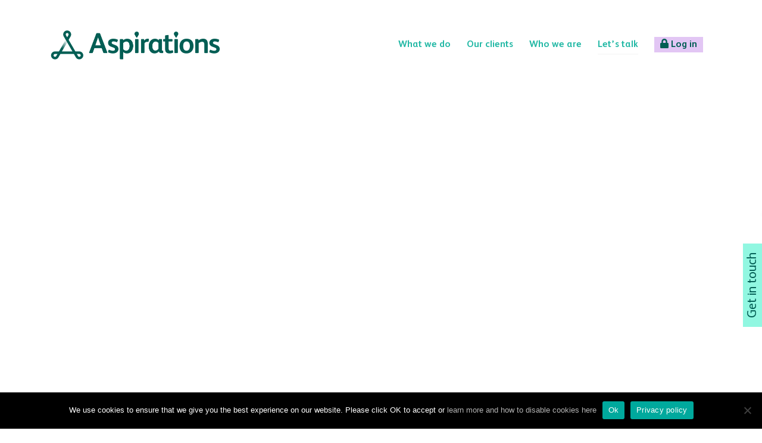

--- FILE ---
content_type: text/html; charset=UTF-8
request_url: https://aspirationsfp.co.uk/contact-us/
body_size: 40430
content:
<!DOCTYPE html>
<html lang="en-GB" class="no-js
									 scheme_light										">
<head>
			<meta charset="UTF-8">
		<meta name="viewport" content="width=device-width, initial-scale=1, maximum-scale=1">
		<meta name="format-detection" content="telephone=no">
		<link rel="profile" href="//gmpg.org/xfn/11">
		<meta name='robots' content='index, follow, max-image-preview:large, max-snippet:-1, max-video-preview:-1' />

	<!-- This site is optimized with the Yoast SEO plugin v19.5.1 - https://yoast.com/wordpress/plugins/seo/ -->
	<title>Let&#039;s talk - Aspirations | Independent financial advice &amp; planning - Bristol</title>
	<meta name="description" content="Speak to an Aspirations financial planner or support team on 01454 501 959 and take control of your financial future today. Bradley Stoke in Bristol." />
	<link rel="canonical" href="https://aspirationsfp.co.uk/contact-us/" />
	<meta property="og:locale" content="en_GB" />
	<meta property="og:type" content="article" />
	<meta property="og:title" content="Let&#039;s talk - Aspirations | Independent financial advice &amp; planning - Bristol" />
	<meta property="og:description" content="Speak to an Aspirations financial planner or support team on 01454 501 959 and take control of your financial future today. Bradley Stoke in Bristol." />
	<meta property="og:url" content="https://aspirationsfp.co.uk/contact-us/" />
	<meta property="og:site_name" content="Aspirations | Independent financial advice &amp; planning - Bristol" />
	<meta property="article:publisher" content="https://www.facebook.com/AspirationsFinancialAdviceLtd" />
	<meta property="article:modified_time" content="2021-07-25T20:13:38+00:00" />
	<meta name="twitter:card" content="summary_large_image" />
	<meta name="twitter:site" content="@Aspirations2014" />
	<meta name="twitter:label1" content="Estimated reading time" />
	<meta name="twitter:data1" content="1 minute" />
	<!-- / Yoast SEO plugin. -->


<link rel='dns-prefetch' href='//cdnjs.cloudflare.com' />
<link rel='dns-prefetch' href='//fonts.googleapis.com' />
<link rel="alternate" type="application/rss+xml" title="Aspirations | Independent financial advice &amp; planning - Bristol &raquo; Feed" href="https://aspirationsfp.co.uk/feed/" />
<link rel="alternate" type="application/rss+xml" title="Aspirations | Independent financial advice &amp; planning - Bristol &raquo; Comments Feed" href="https://aspirationsfp.co.uk/comments/feed/" />
<link rel="alternate" title="oEmbed (JSON)" type="application/json+oembed" href="https://aspirationsfp.co.uk/wp-json/oembed/1.0/embed?url=https%3A%2F%2Faspirationsfp.co.uk%2Fcontact-us%2F" />
<link rel="alternate" title="oEmbed (XML)" type="text/xml+oembed" href="https://aspirationsfp.co.uk/wp-json/oembed/1.0/embed?url=https%3A%2F%2Faspirationsfp.co.uk%2Fcontact-us%2F&#038;format=xml" />
			<meta property="og:type" content="article" />
			<meta property="og:url" content="https://aspirationsfp.co.uk/contact-us/" />
			<meta property="og:title" content="Let&#8217;s talk" />
			<meta property="og:description" content="		
			Let&#039;s talkWe&#039;re always happy to hear from you. Whether you&#039;re an existing client or you&#039;re thinking about taking control of your current and future financial freedom. We&#039;re ready when you are.
			Contact Details		
			Aspirations Financial Planning1st Floor West Offices, Willow Brook Centre, Bradley Stoke, Bristol, BS32 8BS		
			Telephone:
         " />  
			<style id='wp-img-auto-sizes-contain-inline-css' type='text/css'>
img:is([sizes=auto i],[sizes^="auto," i]){contain-intrinsic-size:3000px 1500px}
/*# sourceURL=wp-img-auto-sizes-contain-inline-css */
</style>
<style id='wp-emoji-styles-inline-css' type='text/css'>

	img.wp-smiley, img.emoji {
		display: inline !important;
		border: none !important;
		box-shadow: none !important;
		height: 1em !important;
		width: 1em !important;
		margin: 0 0.07em !important;
		vertical-align: -0.1em !important;
		background: none !important;
		padding: 0 !important;
	}
/*# sourceURL=wp-emoji-styles-inline-css */
</style>
<link property="stylesheet" rel='stylesheet' id='wp-block-library-css' href='https://aspirationsfp.co.uk/wp-includes/css/dist/block-library/style.min.css?ver=6.9' type='text/css' media='all' />
<style id='global-styles-inline-css' type='text/css'>
:root{--wp--preset--aspect-ratio--square: 1;--wp--preset--aspect-ratio--4-3: 4/3;--wp--preset--aspect-ratio--3-4: 3/4;--wp--preset--aspect-ratio--3-2: 3/2;--wp--preset--aspect-ratio--2-3: 2/3;--wp--preset--aspect-ratio--16-9: 16/9;--wp--preset--aspect-ratio--9-16: 9/16;--wp--preset--color--black: #000000;--wp--preset--color--cyan-bluish-gray: #abb8c3;--wp--preset--color--white: #ffffff;--wp--preset--color--pale-pink: #f78da7;--wp--preset--color--vivid-red: #cf2e2e;--wp--preset--color--luminous-vivid-orange: #ff6900;--wp--preset--color--luminous-vivid-amber: #fcb900;--wp--preset--color--light-green-cyan: #7bdcb5;--wp--preset--color--vivid-green-cyan: #00d084;--wp--preset--color--pale-cyan-blue: #8ed1fc;--wp--preset--color--vivid-cyan-blue: #0693e3;--wp--preset--color--vivid-purple: #9b51e0;--wp--preset--color--bg-color: #FEF7EF;--wp--preset--color--bd-color: #F9F0E7;--wp--preset--color--text-dark: #191207;--wp--preset--color--text-light: #AEA79F;--wp--preset--color--text-link: #609A33;--wp--preset--color--text-hover: #4A8021;--wp--preset--color--text-link-2: #d9e021;--wp--preset--color--text-hover-2: #f0f749;--wp--preset--color--text-link-3: #bb9bca;--wp--preset--color--text-hover-3: #e2c7f4;--wp--preset--gradient--vivid-cyan-blue-to-vivid-purple: linear-gradient(135deg,rgb(6,147,227) 0%,rgb(155,81,224) 100%);--wp--preset--gradient--light-green-cyan-to-vivid-green-cyan: linear-gradient(135deg,rgb(122,220,180) 0%,rgb(0,208,130) 100%);--wp--preset--gradient--luminous-vivid-amber-to-luminous-vivid-orange: linear-gradient(135deg,rgb(252,185,0) 0%,rgb(255,105,0) 100%);--wp--preset--gradient--luminous-vivid-orange-to-vivid-red: linear-gradient(135deg,rgb(255,105,0) 0%,rgb(207,46,46) 100%);--wp--preset--gradient--very-light-gray-to-cyan-bluish-gray: linear-gradient(135deg,rgb(238,238,238) 0%,rgb(169,184,195) 100%);--wp--preset--gradient--cool-to-warm-spectrum: linear-gradient(135deg,rgb(74,234,220) 0%,rgb(151,120,209) 20%,rgb(207,42,186) 40%,rgb(238,44,130) 60%,rgb(251,105,98) 80%,rgb(254,248,76) 100%);--wp--preset--gradient--blush-light-purple: linear-gradient(135deg,rgb(255,206,236) 0%,rgb(152,150,240) 100%);--wp--preset--gradient--blush-bordeaux: linear-gradient(135deg,rgb(254,205,165) 0%,rgb(254,45,45) 50%,rgb(107,0,62) 100%);--wp--preset--gradient--luminous-dusk: linear-gradient(135deg,rgb(255,203,112) 0%,rgb(199,81,192) 50%,rgb(65,88,208) 100%);--wp--preset--gradient--pale-ocean: linear-gradient(135deg,rgb(255,245,203) 0%,rgb(182,227,212) 50%,rgb(51,167,181) 100%);--wp--preset--gradient--electric-grass: linear-gradient(135deg,rgb(202,248,128) 0%,rgb(113,206,126) 100%);--wp--preset--gradient--midnight: linear-gradient(135deg,rgb(2,3,129) 0%,rgb(40,116,252) 100%);--wp--preset--font-size--small: 13px;--wp--preset--font-size--medium: 20px;--wp--preset--font-size--large: 36px;--wp--preset--font-size--x-large: 42px;--wp--preset--spacing--20: 0.44rem;--wp--preset--spacing--30: 0.67rem;--wp--preset--spacing--40: 1rem;--wp--preset--spacing--50: 1.5rem;--wp--preset--spacing--60: 2.25rem;--wp--preset--spacing--70: 3.38rem;--wp--preset--spacing--80: 5.06rem;--wp--preset--shadow--natural: 6px 6px 9px rgba(0, 0, 0, 0.2);--wp--preset--shadow--deep: 12px 12px 50px rgba(0, 0, 0, 0.4);--wp--preset--shadow--sharp: 6px 6px 0px rgba(0, 0, 0, 0.2);--wp--preset--shadow--outlined: 6px 6px 0px -3px rgb(255, 255, 255), 6px 6px rgb(0, 0, 0);--wp--preset--shadow--crisp: 6px 6px 0px rgb(0, 0, 0);}:where(.is-layout-flex){gap: 0.5em;}:where(.is-layout-grid){gap: 0.5em;}body .is-layout-flex{display: flex;}.is-layout-flex{flex-wrap: wrap;align-items: center;}.is-layout-flex > :is(*, div){margin: 0;}body .is-layout-grid{display: grid;}.is-layout-grid > :is(*, div){margin: 0;}:where(.wp-block-columns.is-layout-flex){gap: 2em;}:where(.wp-block-columns.is-layout-grid){gap: 2em;}:where(.wp-block-post-template.is-layout-flex){gap: 1.25em;}:where(.wp-block-post-template.is-layout-grid){gap: 1.25em;}.has-black-color{color: var(--wp--preset--color--black) !important;}.has-cyan-bluish-gray-color{color: var(--wp--preset--color--cyan-bluish-gray) !important;}.has-white-color{color: var(--wp--preset--color--white) !important;}.has-pale-pink-color{color: var(--wp--preset--color--pale-pink) !important;}.has-vivid-red-color{color: var(--wp--preset--color--vivid-red) !important;}.has-luminous-vivid-orange-color{color: var(--wp--preset--color--luminous-vivid-orange) !important;}.has-luminous-vivid-amber-color{color: var(--wp--preset--color--luminous-vivid-amber) !important;}.has-light-green-cyan-color{color: var(--wp--preset--color--light-green-cyan) !important;}.has-vivid-green-cyan-color{color: var(--wp--preset--color--vivid-green-cyan) !important;}.has-pale-cyan-blue-color{color: var(--wp--preset--color--pale-cyan-blue) !important;}.has-vivid-cyan-blue-color{color: var(--wp--preset--color--vivid-cyan-blue) !important;}.has-vivid-purple-color{color: var(--wp--preset--color--vivid-purple) !important;}.has-black-background-color{background-color: var(--wp--preset--color--black) !important;}.has-cyan-bluish-gray-background-color{background-color: var(--wp--preset--color--cyan-bluish-gray) !important;}.has-white-background-color{background-color: var(--wp--preset--color--white) !important;}.has-pale-pink-background-color{background-color: var(--wp--preset--color--pale-pink) !important;}.has-vivid-red-background-color{background-color: var(--wp--preset--color--vivid-red) !important;}.has-luminous-vivid-orange-background-color{background-color: var(--wp--preset--color--luminous-vivid-orange) !important;}.has-luminous-vivid-amber-background-color{background-color: var(--wp--preset--color--luminous-vivid-amber) !important;}.has-light-green-cyan-background-color{background-color: var(--wp--preset--color--light-green-cyan) !important;}.has-vivid-green-cyan-background-color{background-color: var(--wp--preset--color--vivid-green-cyan) !important;}.has-pale-cyan-blue-background-color{background-color: var(--wp--preset--color--pale-cyan-blue) !important;}.has-vivid-cyan-blue-background-color{background-color: var(--wp--preset--color--vivid-cyan-blue) !important;}.has-vivid-purple-background-color{background-color: var(--wp--preset--color--vivid-purple) !important;}.has-black-border-color{border-color: var(--wp--preset--color--black) !important;}.has-cyan-bluish-gray-border-color{border-color: var(--wp--preset--color--cyan-bluish-gray) !important;}.has-white-border-color{border-color: var(--wp--preset--color--white) !important;}.has-pale-pink-border-color{border-color: var(--wp--preset--color--pale-pink) !important;}.has-vivid-red-border-color{border-color: var(--wp--preset--color--vivid-red) !important;}.has-luminous-vivid-orange-border-color{border-color: var(--wp--preset--color--luminous-vivid-orange) !important;}.has-luminous-vivid-amber-border-color{border-color: var(--wp--preset--color--luminous-vivid-amber) !important;}.has-light-green-cyan-border-color{border-color: var(--wp--preset--color--light-green-cyan) !important;}.has-vivid-green-cyan-border-color{border-color: var(--wp--preset--color--vivid-green-cyan) !important;}.has-pale-cyan-blue-border-color{border-color: var(--wp--preset--color--pale-cyan-blue) !important;}.has-vivid-cyan-blue-border-color{border-color: var(--wp--preset--color--vivid-cyan-blue) !important;}.has-vivid-purple-border-color{border-color: var(--wp--preset--color--vivid-purple) !important;}.has-vivid-cyan-blue-to-vivid-purple-gradient-background{background: var(--wp--preset--gradient--vivid-cyan-blue-to-vivid-purple) !important;}.has-light-green-cyan-to-vivid-green-cyan-gradient-background{background: var(--wp--preset--gradient--light-green-cyan-to-vivid-green-cyan) !important;}.has-luminous-vivid-amber-to-luminous-vivid-orange-gradient-background{background: var(--wp--preset--gradient--luminous-vivid-amber-to-luminous-vivid-orange) !important;}.has-luminous-vivid-orange-to-vivid-red-gradient-background{background: var(--wp--preset--gradient--luminous-vivid-orange-to-vivid-red) !important;}.has-very-light-gray-to-cyan-bluish-gray-gradient-background{background: var(--wp--preset--gradient--very-light-gray-to-cyan-bluish-gray) !important;}.has-cool-to-warm-spectrum-gradient-background{background: var(--wp--preset--gradient--cool-to-warm-spectrum) !important;}.has-blush-light-purple-gradient-background{background: var(--wp--preset--gradient--blush-light-purple) !important;}.has-blush-bordeaux-gradient-background{background: var(--wp--preset--gradient--blush-bordeaux) !important;}.has-luminous-dusk-gradient-background{background: var(--wp--preset--gradient--luminous-dusk) !important;}.has-pale-ocean-gradient-background{background: var(--wp--preset--gradient--pale-ocean) !important;}.has-electric-grass-gradient-background{background: var(--wp--preset--gradient--electric-grass) !important;}.has-midnight-gradient-background{background: var(--wp--preset--gradient--midnight) !important;}.has-small-font-size{font-size: var(--wp--preset--font-size--small) !important;}.has-medium-font-size{font-size: var(--wp--preset--font-size--medium) !important;}.has-large-font-size{font-size: var(--wp--preset--font-size--large) !important;}.has-x-large-font-size{font-size: var(--wp--preset--font-size--x-large) !important;}
/*# sourceURL=global-styles-inline-css */
</style>

<style id='classic-theme-styles-inline-css' type='text/css'>
/*! This file is auto-generated */
.wp-block-button__link{color:#fff;background-color:#32373c;border-radius:9999px;box-shadow:none;text-decoration:none;padding:calc(.667em + 2px) calc(1.333em + 2px);font-size:1.125em}.wp-block-file__button{background:#32373c;color:#fff;text-decoration:none}
/*# sourceURL=/wp-includes/css/classic-themes.min.css */
</style>
<link property="stylesheet" rel='stylesheet' id='ht-contactform-block-style-css' href='https://aspirationsfp.co.uk/wp-content/plugins/ht-contactform/blocks/src/assets/css/style-index.css?ver=1.1.3' type='text/css' media='all' />
<link property="stylesheet" rel='stylesheet' id='buttonizer_frontend_style-css' href='https://aspirationsfp.co.uk/wp-content/plugins/buttonizer-multifunctional-button/assets/legacy/frontend.css?v=d9e15b7599116e38f870d0dc600c08a4&#038;ver=6.9' type='text/css' media='all' />
<link property="stylesheet" rel='stylesheet' id='buttonizer-icon-library-css' href='https://cdnjs.cloudflare.com/ajax/libs/font-awesome/5.15.4/css/all.min.css?ver=6.9' type='text/css' media='all' integrity='sha512-1ycn6IcaQQ40/MKBW2W4Rhis/DbILU74C1vSrLJxCq57o941Ym01SwNsOMqvEBFlcgUa6xLiPY/NS5R+E6ztJQ==' crossorigin='anonymous' />
<link property="stylesheet" rel='stylesheet' id='contact-form-7-css' href='https://aspirationsfp.co.uk/wp-content/plugins/contact-form-7/includes/css/styles.css?ver=5.6.2' type='text/css' media='all' />
<link property="stylesheet" rel='stylesheet' id='wpac-css1-css' href='https://aspirationsfp.co.uk/wp-content/plugins/custom_team_carousel/assets/css/slick.css?ver=6.9' type='text/css' media='all' />
<link property="stylesheet" rel='stylesheet' id='wpac-css2-css' href='https://aspirationsfp.co.uk/wp-content/plugins/custom_team_carousel/assets/css/slick-theme.css?ver=6.9' type='text/css' media='all' />
<link property="stylesheet" rel='stylesheet' id='wpac-css3-css' href='https://aspirationsfp.co.uk/wp-content/plugins/custom_team_carousel/assets/css/style.css?ver=6.9' type='text/css' media='all' />
<link property="stylesheet" rel='stylesheet' id='rs-plugin-settings-css' href='https://aspirationsfp.co.uk/wp-content/plugins/revslider/public/assets/css/rs6.css?ver=6.3.5' type='text/css' media='all' />
<style id='rs-plugin-settings-inline-css' type='text/css'>
#rs-demo-id {}
/*# sourceURL=rs-plugin-settings-inline-css */
</style>
<link property="stylesheet" rel='stylesheet' id='magnific-popup-css' href='https://aspirationsfp.co.uk/wp-content/plugins/trx_addons/js/magnific/magnific-popup.min.css' type='text/css' media='all' />
<link property="stylesheet" rel='stylesheet' id='qwery-parent-style-css' href='https://aspirationsfp.co.uk/wp-content/themes/qwery/style.css?ver=6.9' type='text/css' media='all' />
<link property="stylesheet" rel='stylesheet' id='cookie-notice-front-css' href='https://aspirationsfp.co.uk/wp-content/plugins/cookie-notice/includes/../css/front.min.css?ver=6.9' type='text/css' media='all' />
<link property="stylesheet" rel='stylesheet' id='elementor-icons-css' href='https://aspirationsfp.co.uk/wp-content/plugins/elementor/assets/lib/eicons/css/elementor-icons.min.css?ver=5.16.0' type='text/css' media='all' />
<link property="stylesheet" rel='stylesheet' id='elementor-frontend-legacy-css' href='https://aspirationsfp.co.uk/wp-content/plugins/elementor/assets/css/frontend-legacy.min.css?ver=3.7.1' type='text/css' media='all' />
<link property="stylesheet" rel='stylesheet' id='elementor-frontend-css' href='https://aspirationsfp.co.uk/wp-content/plugins/elementor/assets/css/frontend.min.css?ver=3.7.1' type='text/css' media='all' />
<style id='elementor-frontend-inline-css' type='text/css'>
.elementor-kit-15{--e-global-color-primary:#6EC1E4;--e-global-color-secondary:#54595F;--e-global-color-text:#7A7A7A;--e-global-color-accent:#61CE70;--e-global-color-61c01e98:#4054B2;--e-global-color-69bf31ed:#23A455;--e-global-color-7a1ccbe5:#000;--e-global-color-13ed1179:#FFF;--e-global-typography-primary-font-family:"Roboto";--e-global-typography-primary-font-weight:600;--e-global-typography-secondary-font-family:"Roboto Slab";--e-global-typography-secondary-font-weight:400;--e-global-typography-text-font-family:"Roboto";--e-global-typography-text-font-weight:400;--e-global-typography-accent-font-family:"Roboto";--e-global-typography-accent-font-weight:500;}.elementor-kit-15 button,.elementor-kit-15 input[type="button"],.elementor-kit-15 input[type="submit"],.elementor-kit-15 .elementor-button{border-radius:0px 0px 0px 0px;}.elementor-section.elementor-section-boxed > .elementor-container{max-width:1320px;}.e-container{--container-max-width:1320px;}.elementor-widget:not(:last-child){margin-bottom:0px;}.elementor-element{--widgets-spacing:0px;}{}.sc_layouts_title_caption{display:var(--page-title-display);}@media(max-width:1024px){.elementor-section.elementor-section-boxed > .elementor-container{max-width:1024px;}.e-container{--container-max-width:1024px;}}@media(max-width:767px){.elementor-section.elementor-section-boxed > .elementor-container{max-width:767px;}.e-container{--container-max-width:767px;}}
.elementor-1453 .elementor-element.elementor-element-b35b84a:not(.elementor-motion-effects-element-type-background), .elementor-1453 .elementor-element.elementor-element-b35b84a > .elementor-motion-effects-container > .elementor-motion-effects-layer{background-color:#FFFFFF;}.elementor-1453 .elementor-element.elementor-element-b35b84a{transition:background 0.3s, border 0.3s, border-radius 0.3s, box-shadow 0.3s;}.elementor-1453 .elementor-element.elementor-element-b35b84a > .elementor-background-overlay{transition:background 0.3s, border-radius 0.3s, opacity 0.3s;}.elementor-1453 .elementor-element.elementor-element-0a4c225 .sc_googlemap{width:100%;height:590px;}.elementor-1453 .elementor-element.elementor-element-21007b6 > .elementor-background-overlay{opacity:0.75;transition:background 0.3s, border-radius 0.3s, opacity 0.3s;}.elementor-1453 .elementor-element.elementor-element-21007b6{transition:background 0.3s, border 0.3s, border-radius 0.3s, box-shadow 0.3s;padding:30px 30px 30px 30px;}.elementor-1453 .elementor-element.elementor-element-154b1c3{padding:20px 0px 20px 0px;}.elementor-1453 .elementor-element.elementor-element-2de2812{border-style:solid;border-width:1px 1px 1px 1px;border-color:#B2B2B2;transition:background 0.3s, border 0.3s, border-radius 0.3s, box-shadow 0.3s;padding:20px 0px 20px 0px;}.elementor-1453 .elementor-element.elementor-element-2de2812 > .elementor-background-overlay{transition:background 0.3s, border-radius 0.3s, opacity 0.3s;}.elementor-1453 .elementor-element.elementor-element-b9ed28c{border-style:solid;border-width:0px 1px 1px 1px;transition:background 0.3s, border 0.3s, border-radius 0.3s, box-shadow 0.3s;padding:20px 0px 20px 0px;}.elementor-1453 .elementor-element.elementor-element-b9ed28c, .elementor-1453 .elementor-element.elementor-element-b9ed28c > .elementor-background-overlay{border-radius:0px 0px 0px 0px;}.elementor-1453 .elementor-element.elementor-element-b9ed28c > .elementor-background-overlay{transition:background 0.3s, border-radius 0.3s, opacity 0.3s;}.elementor-1453 .elementor-element.elementor-element-2716239 > .elementor-element-populated{border-style:solid;border-width:0px 1px 0px 0px;transition:background 0.3s, border 0.3s, border-radius 0.3s, box-shadow 0.3s;}.elementor-1453 .elementor-element.elementor-element-2716239 > .elementor-element-populated > .elementor-background-overlay{transition:background 0.3s, border-radius 0.3s, opacity 0.3s;}.elementor-1453 .elementor-element.elementor-element-b66fd5a{border-style:solid;border-width:0px 1px 1px 1px;transition:background 0.3s, border 0.3s, border-radius 0.3s, box-shadow 0.3s;padding:20px 0px 20px 0px;}.elementor-1453 .elementor-element.elementor-element-b66fd5a > .elementor-background-overlay{transition:background 0.3s, border-radius 0.3s, opacity 0.3s;}.elementor-1453 .elementor-element.elementor-element-53ac9d7{--spacer-size:50px;}.elementor-1453 .elementor-element.elementor-element-ec517ed > .elementor-container{min-height:160px;}.elementor-1453 .elementor-element.elementor-element-ec517ed:not(.elementor-motion-effects-element-type-background), .elementor-1453 .elementor-element.elementor-element-ec517ed > .elementor-motion-effects-container > .elementor-motion-effects-layer{background-image:url("https://aspirationsfp.co.uk/wp-content/uploads/2021/06/Full-width-8.jpg");background-repeat:no-repeat;background-size:cover;}.elementor-1453 .elementor-element.elementor-element-ec517ed{transition:background 0.3s, border 0.3s, border-radius 0.3s, box-shadow 0.3s;padding:150px 0px 150px 0px;}.elementor-1453 .elementor-element.elementor-element-ec517ed > .elementor-background-overlay{transition:background 0.3s, border-radius 0.3s, opacity 0.3s;}.elementor-1453 .elementor-element.elementor-element-a0507f5 > .elementor-background-overlay{opacity:0.75;transition:background 0.3s, border-radius 0.3s, opacity 0.3s;}.elementor-1453 .elementor-element.elementor-element-a0507f5{transition:background 0.3s, border 0.3s, border-radius 0.3s, box-shadow 0.3s;}.elementor-1453 .elementor-element.elementor-element-b4a7248 > .elementor-element-populated.elementor-column-wrap{padding:30px 30px 30px 30px;}.elementor-1453 .elementor-element.elementor-element-b4a7248 > .elementor-element-populated.elementor-widget-wrap{padding:30px 30px 30px 30px;}.elementor-1453 .elementor-element.elementor-element-3d18ca5{padding:20px 0px 20px 0px;}.elementor-1453 .elementor-element.elementor-element-471d72d:not(.elementor-motion-effects-element-type-background), .elementor-1453 .elementor-element.elementor-element-471d72d > .elementor-motion-effects-container > .elementor-motion-effects-layer{background-color:#25B9A6;}.elementor-1453 .elementor-element.elementor-element-471d72d{transition:background 0.3s, border 0.3s, border-radius 0.3s, box-shadow 0.3s;margin-top:70px;margin-bottom:0px;padding:40px 0px 40px 0px;}.elementor-1453 .elementor-element.elementor-element-471d72d > .elementor-background-overlay{transition:background 0.3s, border-radius 0.3s, opacity 0.3s;}.elementor-1453 .elementor-element.elementor-element-b8b150b{text-align:center;}.elementor-1453 .elementor-element.elementor-element-b8b150b .elementor-heading-title{color:#FFFFFF;font-family:"Fs Albert Bold", Sans-serif;font-size:65px;}.elementor-1453 .elementor-element.elementor-element-b8b150b > .elementor-widget-container{padding:40px 0px 0px 0px;}.elementor-1453 .elementor-element.elementor-element-8f4f3b2 > .elementor-widget-container{padding:40px 0px 40px 0px;}@media(max-width:1024px){.elementor-1453 .elementor-element.elementor-element-ec517ed{padding:40px 0px 40px 0px;}.elementor-1453 .elementor-element.elementor-element-471d72d{padding:0px 0px 0px 0px;}.elementor-1453 .elementor-element.elementor-element-b8b150b .elementor-heading-title{font-size:45px;}}@media(max-width:767px){.elementor-1453 .elementor-element.elementor-element-154b1c3{padding:0px 0px 0px 0px;}.elementor-1453 .elementor-element.elementor-element-ec517ed{margin-top:30px;margin-bottom:0px;padding:0px 0px 0px 0px;}.elementor-1453 .elementor-element.elementor-element-471d72d{margin-top:40px;margin-bottom:0px;padding:0px 0px 0px 0px;}.elementor-1453 .elementor-element.elementor-element-b8b150b .elementor-heading-title{font-size:38px;}}/* Start Custom Fonts CSS */@font-face {
	font-family: 'Fs Albert Bold';
	font-style: normal;
	font-weight: normal;
	font-display: auto;
	src: url('https://aspirationsfp.co.uk/wp-content/uploads/2021/05/FSAlbert-Bold.woff') format('woff');
}
/* End Custom Fonts CSS */
/*# sourceURL=elementor-frontend-inline-css */
</style>
<link property="stylesheet" rel='stylesheet' id='elementor-pro-css' href='https://aspirationsfp.co.uk/wp-content/plugins/elementor-pro/assets/css/frontend.min.css?ver=3.0.10' type='text/css' media='all' />
<link property="stylesheet" rel='stylesheet' id='trx_addons-icons-css' href='https://aspirationsfp.co.uk/wp-content/plugins/trx_addons/css/font-icons/css/trx_addons_icons.css' type='text/css' media='all' />
<link property="stylesheet" rel='stylesheet' id='trx_addons-css' href='https://aspirationsfp.co.uk/wp-content/plugins/trx_addons/css/__styles.css' type='text/css' media='all' />
<link property="stylesheet" rel='stylesheet' id='trx_addons-animations-css' href='https://aspirationsfp.co.uk/wp-content/plugins/trx_addons/css/trx_addons.animations.css' type='text/css' media='all' />
<link property="stylesheet" rel='stylesheet' id='qwery-font-google_fonts-css' href='https://fonts.googleapis.com/css2?family=FS+Albert+Regular:ital,wght@0,400&#038;family=FS+Albert+Bold:wght@100;200;300;400;500;600;700;800;900&#038;subset=latin,latin-ext&#038;display=swap' type='text/css' media='all' />
<link property="stylesheet" rel='stylesheet' id='qwery-fontello-css' href='https://aspirationsfp.co.uk/wp-content/themes/qwery/skins/dietitian/css/font-icons/css/fontello.css' type='text/css' media='all' />
<link property="stylesheet" rel='stylesheet' id='qwery-style-css' href='https://aspirationsfp.co.uk/wp-content/themes/qwery/style.css' type='text/css' media='all' />
<link property="stylesheet" rel='stylesheet' id='mediaelement-css' href='https://aspirationsfp.co.uk/wp-includes/js/mediaelement/mediaelementplayer-legacy.min.css?ver=4.2.17' type='text/css' media='all' />
<link property="stylesheet" rel='stylesheet' id='wp-mediaelement-css' href='https://aspirationsfp.co.uk/wp-includes/js/mediaelement/wp-mediaelement.min.css?ver=6.9' type='text/css' media='all' />
<link property="stylesheet" rel='stylesheet' id='qwery-skin-dietitian-css' href='https://aspirationsfp.co.uk/wp-content/themes/qwery/skins/dietitian/css/style.css' type='text/css' media='all' />
<link property="stylesheet" rel='stylesheet' id='qwery-plugins-css' href='https://aspirationsfp.co.uk/wp-content/themes/qwery/skins/dietitian/css/__plugins.css' type='text/css' media='all' />
<link property="stylesheet" rel='stylesheet' id='qwery-custom-css' href='https://aspirationsfp.co.uk/wp-content/themes/qwery/skins/dietitian/css/__custom.css' type='text/css' media='all' />
<link property="stylesheet" rel='stylesheet' id='qwery-child-style-css' href='https://aspirationsfp.co.uk/wp-content/themes/qwery-child/style.css' type='text/css' media='all' />
<link property="stylesheet" rel='stylesheet' id='trx_addons-responsive-css' href='https://aspirationsfp.co.uk/wp-content/plugins/trx_addons/css/__responsive.css' type='text/css' media='all' />
<link property="stylesheet" rel='stylesheet' id='qwery-responsive-css' href='https://aspirationsfp.co.uk/wp-content/themes/qwery/skins/dietitian/css/__responsive.css' type='text/css' media='all' />
<link property="stylesheet" rel='stylesheet' id='google-fonts-1-css' href='https://fonts.googleapis.com/css?family=Roboto%3A100%2C100italic%2C200%2C200italic%2C300%2C300italic%2C400%2C400italic%2C500%2C500italic%2C600%2C600italic%2C700%2C700italic%2C800%2C800italic%2C900%2C900italic%7CRoboto+Slab%3A100%2C100italic%2C200%2C200italic%2C300%2C300italic%2C400%2C400italic%2C500%2C500italic%2C600%2C600italic%2C700%2C700italic%2C800%2C800italic%2C900%2C900italic&#038;display=auto&#038;ver=6.9' type='text/css' media='all' />
<script type="text/javascript" src="https://aspirationsfp.co.uk/wp-includes/js/jquery/jquery.min.js?ver=3.7.1" id="jquery-core-js"></script>
<script type="text/javascript" src="https://aspirationsfp.co.uk/wp-includes/js/jquery/jquery-migrate.min.js?ver=3.4.1" id="jquery-migrate-js"></script>
<link rel="https://api.w.org/" href="https://aspirationsfp.co.uk/wp-json/" /><link rel="alternate" title="JSON" type="application/json" href="https://aspirationsfp.co.uk/wp-json/wp/v2/pages/1453" /><link rel="EditURI" type="application/rsd+xml" title="RSD" href="https://aspirationsfp.co.uk/xmlrpc.php?rsd" />
<meta name="generator" content="WordPress 6.9" />
<link rel='shortlink' href='https://aspirationsfp.co.uk/?p=1453' />
<!-- start Simple Custom CSS and JS -->
<script type="text/javascript">
/* Default comment here */ 

    jQuery(function() {
        jQuery(".cpt_team_group-meet-the-support-team a").removeAttr("href");
    });</script>
<!-- end Simple Custom CSS and JS -->
<!-- start Simple Custom CSS and JS -->
<style type="text/css">
</style>
<!-- end Simple Custom CSS and JS -->
<meta name="google-site-verification" content="_SEoDxS0pX3OjC1Z5lIAYSJ33YdogUgPJ4hDkNctm3w" />
<!-- Schema & Structured Data For WP v1.9.100 - -->
<script type="application/ld+json" class="saswp-schema-markup-output">
[{"@context":"https://schema.org","@type":"ContactPage","mainEntityOfPage":{"@type":"WebPage","@id":"https://aspirationsfp.co.uk/contact-us/"},"url":"https://aspirationsfp.co.uk/contact-us/","headline":"Let&#8217;s talk","description":"Speak to an Aspirations financial planner or support team on 01454 501 959 and take control of your financial future today. Bradley Stoke in Bristol.","image":{"@type":"ImageObject","@id":"https://aspirationsfp.co.uk/contact-us/#primaryimage","url":"https://aspirationsfp.co.uk/wp-content/uploads/2021/06/Logo.png","width":"1189","height":"204"},"publisher":{"@type":"Organization","name":"Aspirations Financial Planning","url":"https://aspirationsfp.co.uk","logo":{"@type":"ImageObject","url":"https://aspirationsfp.co.uk/wp-content/uploads/2021/06/Logo.png","width":"1189","height":"204"}}},

{"@context":"https://schema.org","@graph":[{"@context":"https://schema.org","@type":"SiteNavigationElement","@id":"https://aspirationsfp.co.uk/#Main Menu","name":"What we do","url":"https://aspirationsfp.co.uk/financial-planning/"},{"@context":"https://schema.org","@type":"SiteNavigationElement","@id":"https://aspirationsfp.co.uk/#Main Menu","name":"Personal Financial Planning","url":"https://aspirationsfp.co.uk/personal-financial-planning/"},{"@context":"https://schema.org","@type":"SiteNavigationElement","@id":"https://aspirationsfp.co.uk/#Main Menu","name":"Cashflow Forecasting","url":"https://aspirationsfp.co.uk/personal-financial-planning/cashflow-forecasting/"},{"@context":"https://schema.org","@type":"SiteNavigationElement","@id":"https://aspirationsfp.co.uk/#Main Menu","name":"Investments &#038; Wealth Management","url":"https://aspirationsfp.co.uk/personal-financial-planning/investments-wealth-management/"},{"@context":"https://schema.org","@type":"SiteNavigationElement","@id":"https://aspirationsfp.co.uk/#Main Menu","name":"Retirement Planning","url":"https://aspirationsfp.co.uk/personal-financial-planning/retirement-planning/"},{"@context":"https://schema.org","@type":"SiteNavigationElement","@id":"https://aspirationsfp.co.uk/#Main Menu","name":"Tax Planning","url":"https://aspirationsfp.co.uk/personal-financial-planning/tax-planning/"},{"@context":"https://schema.org","@type":"SiteNavigationElement","@id":"https://aspirationsfp.co.uk/#Main Menu","name":"Business Financial Planning","url":"https://aspirationsfp.co.uk/business-financial-planning/"},{"@context":"https://schema.org","@type":"SiteNavigationElement","@id":"https://aspirationsfp.co.uk/#Main Menu","name":"Company and Director Pensions","url":"https://aspirationsfp.co.uk/business-financial-planning/company-and-director-pensions/"},{"@context":"https://schema.org","@type":"SiteNavigationElement","@id":"https://aspirationsfp.co.uk/#Main Menu","name":"Director / Partnership Protection","url":"https://aspirationsfp.co.uk/business-financial-planning/shareholder-and-protection-partnership-protection/"},{"@context":"https://schema.org","@type":"SiteNavigationElement","@id":"https://aspirationsfp.co.uk/#Main Menu","name":"Key Person Protection","url":"https://aspirationsfp.co.uk/business-financial-planning/key-person-protection/"},{"@context":"https://schema.org","@type":"SiteNavigationElement","@id":"https://aspirationsfp.co.uk/#Main Menu","name":"Pensions &#038; Automatic Enrolment","url":"https://aspirationsfp.co.uk/business-financial-planning/workplace-pensions-auto-enrolment/"},{"@context":"https://schema.org","@type":"SiteNavigationElement","@id":"https://aspirationsfp.co.uk/#Main Menu","name":"Our clients","url":"https://aspirationsfp.co.uk/our-clients/"},{"@context":"https://schema.org","@type":"SiteNavigationElement","@id":"https://aspirationsfp.co.uk/#Main Menu","name":"Who we are","url":"https://aspirationsfp.co.uk/who-we-are/"},{"@context":"https://schema.org","@type":"SiteNavigationElement","@id":"https://aspirationsfp.co.uk/#Main Menu","name":"Meet the team","url":"https://aspirationsfp.co.uk/who-we-are/meet-the-team/"},{"@context":"https://schema.org","@type":"SiteNavigationElement","@id":"https://aspirationsfp.co.uk/#Main Menu","name":"Community action","url":"https://aspirationsfp.co.uk/community-action/"},{"@context":"https://schema.org","@type":"SiteNavigationElement","@id":"https://aspirationsfp.co.uk/#Main Menu","name":"Work with us","url":"https://aspirationsfp.co.uk/who-we-are/work-with-us/"},{"@context":"https://schema.org","@type":"SiteNavigationElement","@id":"https://aspirationsfp.co.uk/#Main Menu","name":"Vacancies","url":"https://aspirationsfp.co.uk/vacancies/"},{"@context":"https://schema.org","@type":"SiteNavigationElement","@id":"https://aspirationsfp.co.uk/#Main Menu","name":"Let’s talk","url":"https://aspirationsfp.co.uk/contact-us/"},{"@context":"https://schema.org","@type":"SiteNavigationElement","@id":"https://aspirationsfp.co.uk/#Main Menu","name":"Log in","url":"#"},{"@context":"https://schema.org","@type":"SiteNavigationElement","@id":"https://aspirationsfp.co.uk/#Main Menu","name":"Personal Finance Portal","url":"https://aspirationsfinancialadvicelimited.mypfp.co.uk/"},{"@context":"https://schema.org","@type":"SiteNavigationElement","@id":"https://aspirationsfp.co.uk/#Main Menu","name":"Wealthtime","url":"https://secure.novia-financial.co.uk/login?returnUrl=%2Fconnect%2Fauthorize%2Fcallback%3Fclient_id%3Dnovia-secure-web%26redirect_uri%3Dhttps%253A%252F%252Fportal.novia-financial.co.uk%252Fsignin-oidc%26response_type%3Dcode%2520id_token%26scope%3Dopenid%2520profile%2520novia-api%2520offline_access%26response_mode%3Dform_post%26nonce%3D636940285736532116.NmM0YTg3NzMtN2IyOS00ZTMwLWE4NGMtYzI1ZDBhNTQwMTY0MTBiNjg3OTUtNmFiNi00YzdhLTlmYmYtZGI3NDQyNmVkZjMx%26state%[base64]%26x-client-SKU%3DID_NET451%26x-client-ver%3D5.2.0.0#adviser-login"}]},

{"@context":"https://schema.org","@type":"professionalservice","@id":"LocalBusiness","url":"https://aspirationsfp.co.uk","name":"Aspirations Financial Planning Ltd","description":"We&#039;ll make your finances work for you\r\nWe know there is more to life than money, but it’s a very good place to start. That’s because with our team’s bespoke financial planning, you can start unlocking the life you want. We look, we listen and we take things personally. This is a journey we take together – after all, your success is our success.\r\n\r\nYour Financial Planner will help to inspire ideas as well as empower you to find the freedom and confidence to live life to the full.","address":{"@type":"PostalAddress","streetAddress":"1st Floor West Offices, Willow Brook Centre, Bradley Stoke","addressLocality":"Bristol","addressRegion":"","postalCode":"BS32 8BS"},"telephone":"01454 501959","openingHours":[""],"image":"https://aspirationsfp.co.uk/wp-content/uploads/2021/06/Logo.png","additionalType":"","priceRange":"","servesCuisine":"","areaServed":[],"founder":[],"employee":[],"makesOffer":{"@type":"Offer","@id":"#service","itemOffered":{"@type":"Service","name":"","url":"","areaServed":[]}},"sameAs":["https://www.facebook.com/AspirationsFinancialPlanning","https://twitter.com/Aspirations2014","https://www.linkedin.com/company/aspirations---independent-financial-advice/"],"hasMenu":"","hasMap":"","geo":{"@type":"GeoCoordinates","latitude":"51.5359531","longitude":"-2.5481504"},"review":[]}]
</script>

<style type="text/css">.broken_link, a.broken_link {
	text-decoration: line-through;
}</style><style type="text/css" id="custom-background-css">
body.custom-background { background-color: #ffffff; }
</style>
	<meta name="generator" content="Powered by Slider Revolution 6.3.5 - responsive, Mobile-Friendly Slider Plugin for WordPress with comfortable drag and drop interface." />
<link rel="icon" href="https://aspirationsfp.co.uk/wp-content/uploads/2021/05/cropped-Capture-32x32.png" sizes="32x32" />
<link rel="icon" href="https://aspirationsfp.co.uk/wp-content/uploads/2021/05/cropped-Capture-192x192.png" sizes="192x192" />
<link rel="apple-touch-icon" href="https://aspirationsfp.co.uk/wp-content/uploads/2021/05/cropped-Capture-180x180.png" />
<meta name="msapplication-TileImage" content="https://aspirationsfp.co.uk/wp-content/uploads/2021/05/cropped-Capture-270x270.png" />
<script type="text/javascript">function setREVStartSize(e){
			//window.requestAnimationFrame(function() {				 
				window.RSIW = window.RSIW===undefined ? window.innerWidth : window.RSIW;	
				window.RSIH = window.RSIH===undefined ? window.innerHeight : window.RSIH;	
				try {								
					var pw = document.getElementById(e.c).parentNode.offsetWidth,
						newh;
					pw = pw===0 || isNaN(pw) ? window.RSIW : pw;
					e.tabw = e.tabw===undefined ? 0 : parseInt(e.tabw);
					e.thumbw = e.thumbw===undefined ? 0 : parseInt(e.thumbw);
					e.tabh = e.tabh===undefined ? 0 : parseInt(e.tabh);
					e.thumbh = e.thumbh===undefined ? 0 : parseInt(e.thumbh);
					e.tabhide = e.tabhide===undefined ? 0 : parseInt(e.tabhide);
					e.thumbhide = e.thumbhide===undefined ? 0 : parseInt(e.thumbhide);
					e.mh = e.mh===undefined || e.mh=="" || e.mh==="auto" ? 0 : parseInt(e.mh,0);		
					if(e.layout==="fullscreen" || e.l==="fullscreen") 						
						newh = Math.max(e.mh,window.RSIH);					
					else{					
						e.gw = Array.isArray(e.gw) ? e.gw : [e.gw];
						for (var i in e.rl) if (e.gw[i]===undefined || e.gw[i]===0) e.gw[i] = e.gw[i-1];					
						e.gh = e.el===undefined || e.el==="" || (Array.isArray(e.el) && e.el.length==0)? e.gh : e.el;
						e.gh = Array.isArray(e.gh) ? e.gh : [e.gh];
						for (var i in e.rl) if (e.gh[i]===undefined || e.gh[i]===0) e.gh[i] = e.gh[i-1];
											
						var nl = new Array(e.rl.length),
							ix = 0,						
							sl;					
						e.tabw = e.tabhide>=pw ? 0 : e.tabw;
						e.thumbw = e.thumbhide>=pw ? 0 : e.thumbw;
						e.tabh = e.tabhide>=pw ? 0 : e.tabh;
						e.thumbh = e.thumbhide>=pw ? 0 : e.thumbh;					
						for (var i in e.rl) nl[i] = e.rl[i]<window.RSIW ? 0 : e.rl[i];
						sl = nl[0];									
						for (var i in nl) if (sl>nl[i] && nl[i]>0) { sl = nl[i]; ix=i;}															
						var m = pw>(e.gw[ix]+e.tabw+e.thumbw) ? 1 : (pw-(e.tabw+e.thumbw)) / (e.gw[ix]);					
						newh =  (e.gh[ix] * m) + (e.tabh + e.thumbh);
					}				
					if(window.rs_init_css===undefined) window.rs_init_css = document.head.appendChild(document.createElement("style"));					
					document.getElementById(e.c).height = newh+"px";
					window.rs_init_css.innerHTML += "#"+e.c+"_wrapper { height: "+newh+"px }";				
				} catch(e){
					console.log("Failure at Presize of Slider:" + e)
				}					   
			//});
		  };</script>
		<style type="text/css" id="wp-custom-css">
			@font-face {
	font-family: "FS Albert Bold";
	src: url("/wp-content/themes/qwery-child/FSAlbert-Bold.woff2");
}
span#cookieconsent\:desc {
    font-size: 14px;
    text-align: center;
}
@media only screen and (min-width: 769px) {
	.vf-prof-review {
    width: 147px;
    float: right;
	margin-top: -147px;
}
	 .elementor-element-05dccd6 p:last-child, .elementor-element-05dccd6 p:nth-last-child(2) {
	width:72%
}
	div#services-rectangular:after {
    /* width: 0; */
    /* height: 0; */
    border-top: 50vh solid #035e54;
    border-left: 28.87vh solid transparent;
    position: absolute;
    z-index: 1;
    right: 0;
    top: 0;
    content: "";
	}
.testimonial-col .elementor-widget-text-editor, .testimonial-col .elementor-widget-container, .testimonial-col .elementor-text-editor, .testimonial-col iframe {
	height: 100%;
	}
	.our-services .elementor-post__excerpt{
	min-height:190px;
	}
	.our-services .elementor-post__title {
		height:140px;
		line-height: 1.1em; 
		padding: 30px 20px 0 !important;
	}
}
div#services-rectangular {
	min-height:50vh;
}
.elementor-post__title {
	line-height: 1.1em;
}
@media only screen and (max-width: 1399px) {
	.testimonial-col .elementor-text-editor {
	padding-top: 10vw;
	}
}
@media only screen and (min-width: 1400px) {
	.testimonial-col .elementor-text-editor {
	padding-top: 4vw;
	}
}
@media only screen and (max-width: 768px) {
	.elementor-grid-mobile-2 .elementor-grid {
    grid-template-columns: repeat(1,1fr);
}
	.elementor-col-50 {
	min-height:50vh;
}
	.whoweare .elementor-image {
	margin-top: 40px;
}
	.sc_testimonials_item_content p {
	padding:0;
	}
	   .sc_testimonials_item_content p::before, .sc_testimonials_item_content p::after {
        width: 25px;
    }
	.sc_testimonials_item_content p::before {left: 50px;}
	.sc_testimonials_item_content p::after {right: 50px;}
	.ifa_latest_posts_block.ifa_post_latest_block {
	flex-direction: column;
		align-items: center;
}
	.ifa_latest_posts_block.ifa_post_latest_block .ifa_latest_visible_post, .ifa_latest_posts_block.ifa_post_latest_block .ifa_latest_posts_list_block
	{
		width: 100%;
	}
	.ifa_latest_posts_block.ifa_post_latest_block .ifa_visibile_post_content_block {
		margin: 10px auto;
		text-align: center;
	}
	.testimonial-col, .testimonial-col .elementor-element, .testimonial-col .elementor-widget-container, .testimonial-col .elementor-text-editor, .testimonial-col iframe {
		height: 600px;
	}
	.testimonial-col .elementor-text-editor {
	padding-top: 15vw;
	}
}
.davidalison .elementor-slide-heading {
	margin-top: -20px;
	margin-bottom:10px!important;
	font-size: 54px !important;
}
.davidalison .elementor-slide-description {
	margin-left:-40px;
		margin-right:-40px;
	margin-bottom: 250px !important;
	font-size: 24px !important
}
.slick-slide img {
	min-height: 240px;
}
.elementor-image {
	overflow:hidden;
}
.content .portrait .elementor-image img{
min-height: 480px;
    width: auto !important;
    max-height: 520px;
	transform: translateX(-25%);
	max-width: unset;
}
@media only screen and (min-width: 1400px) {
.elementor-element-317e4a8 ,.elementor-element-aa7ba34, .elementor-element-aa7ba34 .elementor-widget-container, .elementor-element-aa7ba34 .elementor-element, .elementor-element-aa7ba34 .elementor-text-editor, .elementor-page-18301  #vf_widget {
	height: 650px;
	}
}
@media only screen and (max-width: 1400px) {
.elementor-element-317e4a8 ,.elementor-element-aa7ba34, .elementor-element-aa7ba34 .elementor-widget-container, .elementor-element-aa7ba34 .elementor-element, .elementor-element-aa7ba34 .elementor-text-editor, .elementor-page-18301 #vf_widget {
	height: 750px;
	}
}
.sc_testimonials_item_author {
	text-align: center !important;
}
.ifa_latest_posts_block.ifa_post_latest_block {
	display:flex;
}
.sc_testimonials_bred .sc_testimonials_item {
	box-shadow: 0 0px 38px rgba(0,0,0,0.08) !important;
	margin: 40px !important;
	padding: 40px;
	width: unset;
	height: unset;
}
.elementor-element-7124cc4, .elementor-widget-theme-post-excerpt {
	display:none;
}
@media only screen and (max-width:1600px) and (min-width:768px) {
	.whoweare .elementor-widget-text-editor .elementor-widget-container .elementor-text-editor{
		min-height:calc(700px - 20vw);
	}
	.whoweare .elementor-heading-title {
		min-height: 80px;
	}
}
@media only screen and (max-width:1200px) and (min-width:768px) {
	.whoweare .elementor-widget-text-editor .elementor-widget-container .elementor-text-editor{
		min-height:700px;
	}
	.employee-testimonials .elementor-text-editor {
		min-height:570px;
	}
}
@media only screen and (min-width:1200px) {
	.employee-testimonials .elementor-text-editor {
		min-height: 420px;
		display:flex;
		flex-direction:column;
		justify-content:center;
	}
}
.content li::marker {
	content:url("/wp-content/uploads/2021/07/bullet-point-10px.png");
}

.content .ifa_latest_posts_list   li::marker {
	content:"";
}
.vacancies img {
	width:70px
}
.elementor-19157 .elementor-element.elementor-element > .elementor-element-populated.elementor-column-wrap {
	padding: 0px !important;
}

:not(#\ ):not(#\ ):not(#\ ).buttonizer-label-0-0-13{
	margin:-16px!important;
}		</style>
		<style type="text/css" id="trx_addons-inline-styles-inline-css">.trx_addons_inline_1939935661 img{max-height:50px;}.trx_addons_inline_512952453{width:100%;height:590px;}</style>
<style id="elementor-post-16734">.elementor-16734 .elementor-element.elementor-element-c104dcb > .elementor-container > .elementor-row > .elementor-column > .elementor-column-wrap > .elementor-widget-wrap{align-content:center;align-items:center;}.elementor-16734 .elementor-element.elementor-element-c104dcb:not(.elementor-motion-effects-element-type-background), .elementor-16734 .elementor-element.elementor-element-c104dcb > .elementor-motion-effects-container > .elementor-motion-effects-layer{background-color:#FFFFFF;}.elementor-16734 .elementor-element.elementor-element-c104dcb > .elementor-background-overlay{background-color:#FFFFFF;opacity:0.5;transition:background 0.3s, border-radius 0.3s, opacity 0.3s;}.elementor-16734 .elementor-element.elementor-element-c104dcb{transition:background 0.3s, border 0.3s, border-radius 0.3s, box-shadow 0.3s;padding:10px 25px 10px 25px;}.elementor-16734 .elementor-element.elementor-element-8d75748 > .elementor-container > .elementor-row > .elementor-column > .elementor-column-wrap > .elementor-widget-wrap{align-content:center;align-items:center;}.elementor-16734 .elementor-element.elementor-element-992be97 .logo_image{max-height:50px;}.elementor-16734 .elementor-element.elementor-element-992be97 > .elementor-widget-container{margin:0em 2em 0em 0em;}.elementor-16734 .elementor-element.elementor-element-6ff3dcb > .elementor-widget-container{margin:0px 0px 0px 0px;padding:0px 0px 0px 0px;}@media(max-width:1024px){.elementor-16734 .elementor-element.elementor-element-c104dcb{padding:20px 20px 20px 20px;}}@media(max-width:767px){.elementor-16734 .elementor-element.elementor-element-c104dcb{padding:10px 0px 0px 0px;}.elementor-16734 .elementor-element.elementor-element-992be97 .logo_image{max-height:25px;}}</style>
<link property="stylesheet" rel='stylesheet' id='e-animations-css' href='https://aspirationsfp.co.uk/wp-content/plugins/elementor/assets/lib/animations/animations.min.css?ver=3.7.1' type='text/css' media='all' />
</head>

<body data-rsssl=1 class="wp-singular page-template-default page page-id-1453 custom-background wp-custom-logo wp-theme-qwery wp-child-theme-qwery-child ua_edge skin_dietitian scheme_light blog_mode_page body_style_wide is_single sidebar_hide expand_content remove_margins trx_addons_present header_type_custom header_style_header-custom-16734 header_position_default menu_side_none no_layout fixed_blocks_sticky cookies-set cookies-accepted elementor-default elementor-kit-15 elementor-page elementor-page-1453">

	
	<div class="body_wrap" >

		
		<div class="page_wrap" >

			
							<a class="qwery_skip_link skip_to_content_link" href="#content_skip_link_anchor" tabindex="1">Skip to content</a>
								<a class="qwery_skip_link skip_to_footer_link" href="#footer_skip_link_anchor" tabindex="1">Skip to footer</a>

				<header class="top_panel top_panel_custom top_panel_custom_16734 top_panel_custom_dietition-hader-default				 without_bg_image">
			<div data-elementor-type="cpt_layouts" data-elementor-id="16734" class="elementor elementor-16734">
						<div class="elementor-inner">
				<div class="elementor-section-wrap">
									<section class="elementor-section elementor-top-section elementor-element elementor-element-c104dcb elementor-section-full_width elementor-section-content-middle sc_layouts_row sc_layouts_row_type_compact scheme_dark elementor-section-height-default elementor-section-height-default sc_fly_static" data-id="c104dcb" data-element_type="section" data-settings="{&quot;background_background&quot;:&quot;classic&quot;}">
							<div class="elementor-background-overlay"></div>
							<div class="elementor-container elementor-column-gap-extended">
							<div class="elementor-row">
					<div class="elementor-column elementor-col-100 elementor-top-column elementor-element elementor-element-0c1f72a sc_inner_width_none sc_content_align_inherit sc_layouts_column_icons_position_left sc_fly_static" data-id="0c1f72a" data-element_type="column">
			<div class="elementor-column-wrap elementor-element-populated">
							<div class="elementor-widget-wrap">
						<section class="elementor-section elementor-inner-section elementor-element elementor-element-8d75748 elementor-section-full_width elementor-section-content-middle elementor-section-height-default elementor-section-height-default sc_fly_static" data-id="8d75748" data-element_type="section">
						<div class="elementor-container elementor-column-gap-extended">
							<div class="elementor-row">
					<div class="elementor-column elementor-col-100 elementor-inner-column elementor-element elementor-element-ac5d745 sc_layouts_column_align_left sc_layouts_column sc_inner_width_none sc_content_align_inherit sc_layouts_column_icons_position_left sc_fly_static" data-id="ac5d745" data-element_type="column">
			<div class="elementor-column-wrap elementor-element-populated">
							<div class="elementor-widget-wrap">
						<div class="sc_layouts_item elementor-element elementor-element-992be97 animation_type_block sc_fly_static elementor-widget elementor-widget-trx_sc_layouts_logo" data-id="992be97" data-element_type="widget" data-widget_type="trx_sc_layouts_logo.default">
				<div class="elementor-widget-container">
			<a href="https://aspirationsfp.co.uk/"
		class="sc_layouts_logo sc_layouts_logo_default trx_addons_inline_1939935661" ><img class="logo_image"
					src="//aspirationsfp.co.uk/wp-content/uploads/2021/01/logo-1.png"
										alt="Aspirations | Independent financial advice &amp; planning - Bristol" width="569" height="100"></a>		</div>
				</div>
				<div class="sc_layouts_item elementor-element elementor-element-6ff3dcb animation_type_block sc_fly_static elementor-widget elementor-widget-trx_sc_layouts_menu" data-id="6ff3dcb" data-element_type="widget" data-widget_type="trx_sc_layouts_menu.default">
				<div class="elementor-widget-container">
			<div class="sc_layouts_iconed_text sc_layouts_menu_mobile_button">
		<a class="sc_layouts_item_link sc_layouts_iconed_text_link" href="#">
			<span class="sc_layouts_item_icon sc_layouts_iconed_text_icon trx_addons_icon-menu"></span>
		</a>
	</div><nav class="sc_layouts_menu sc_layouts_menu_default sc_layouts_menu_dir_horizontal menu_hover_zoom_line" data-animation-in="fadeIn" data-animation-out="fadeOut" ><ul id="menu_main" class="sc_layouts_menu_nav menu_main_nav"><li id="menu-item-19209" class="menu-item menu-item-type-post_type menu-item-object-page menu-item-has-children menu-item-19209"><a href="https://aspirationsfp.co.uk/financial-planning/"><span>What we do</span></a>
<ul class="sub-menu"><li id="menu-item-18156" class="menu-item menu-item-type-post_type menu-item-object-page menu-item-has-children menu-item-18156"><a href="https://aspirationsfp.co.uk/personal-financial-planning/"><span>Personal Financial Planning</span></a>
	<ul class="sub-menu"><li id="menu-item-18313" class="menu-item menu-item-type-post_type menu-item-object-page menu-item-18313"><a href="https://aspirationsfp.co.uk/personal-financial-planning/cashflow-forecasting/"><span>Cashflow Forecasting</span></a></li><li id="menu-item-19051" class="menu-item menu-item-type-post_type menu-item-object-page menu-item-19051"><a href="https://aspirationsfp.co.uk/personal-financial-planning/investments-wealth-management/"><span>Investments &#038; Wealth Management</span></a></li><li id="menu-item-19084" class="menu-item menu-item-type-post_type menu-item-object-page menu-item-19084"><a href="https://aspirationsfp.co.uk/personal-financial-planning/retirement-planning/"><span>Retirement Planning</span></a></li><li id="menu-item-19085" class="menu-item menu-item-type-post_type menu-item-object-page menu-item-19085"><a href="https://aspirationsfp.co.uk/personal-financial-planning/tax-planning/"><span>Tax Planning</span></a></li></ul>
</li><li id="menu-item-19810" class="menu-item menu-item-type-post_type menu-item-object-page menu-item-has-children menu-item-19810"><a href="https://aspirationsfp.co.uk/business-financial-planning/"><span>Business Financial Planning</span></a>
	<ul class="sub-menu"><li id="menu-item-19814" class="menu-item menu-item-type-post_type menu-item-object-page menu-item-19814"><a href="https://aspirationsfp.co.uk/business-financial-planning/company-and-director-pensions/"><span>Company and Director Pensions</span></a></li><li id="menu-item-19813" class="menu-item menu-item-type-post_type menu-item-object-page menu-item-19813"><a href="https://aspirationsfp.co.uk/business-financial-planning/shareholder-and-protection-partnership-protection/"><span>Director / Partnership Protection</span></a></li><li id="menu-item-19811" class="menu-item menu-item-type-post_type menu-item-object-page menu-item-19811"><a href="https://aspirationsfp.co.uk/business-financial-planning/key-person-protection/"><span>Key Person Protection</span></a></li><li id="menu-item-22611" class="menu-item menu-item-type-post_type menu-item-object-page menu-item-22611"><a href="https://aspirationsfp.co.uk/business-financial-planning/workplace-pensions-auto-enrolment/"><span>Pensions &#038; Automatic Enrolment</span></a></li></ul>
</li></ul>
</li><li id="menu-item-18312" class="menu-item menu-item-type-post_type menu-item-object-page menu-item-18312"><a href="https://aspirationsfp.co.uk/our-clients/"><span>Our clients</span></a></li><li id="menu-item-18345" class="menu-item menu-item-type-post_type menu-item-object-page menu-item-has-children menu-item-18345"><a href="https://aspirationsfp.co.uk/who-we-are/"><span>Who we are</span></a>
<ul class="sub-menu"><li id="menu-item-18291" class="menu-item menu-item-type-post_type menu-item-object-page menu-item-18291"><a href="https://aspirationsfp.co.uk/who-we-are/meet-the-team/"><span>Meet the team</span></a></li><li id="menu-item-19827" class="menu-item menu-item-type-post_type menu-item-object-page menu-item-19827"><a href="https://aspirationsfp.co.uk/community-action/"><span>Community action</span></a></li><li id="menu-item-19817" class="menu-item menu-item-type-post_type menu-item-object-page menu-item-has-children menu-item-19817"><a href="https://aspirationsfp.co.uk/who-we-are/work-with-us/"><span>Work with us</span></a>
	<ul class="sub-menu"><li id="menu-item-19816" class="menu-item menu-item-type-post_type menu-item-object-page menu-item-19816"><a href="https://aspirationsfp.co.uk/vacancies/"><span>Vacancies</span></a></li></ul>
</li></ul>
</li><li id="menu-item-20648" class="menu-item menu-item-type-post_type menu-item-object-page current-menu-item page_item page-item-1453 current_page_item menu-item-20648"><a href="https://aspirationsfp.co.uk/contact-us/" aria-current="page"><span>Let’s talk</span></a></li><li id="menu-item-18314" class="ifa_nav_login_btn menu-item menu-item-type-custom menu-item-object-custom menu-item-has-children menu-item-18314"><a href="#"><span><i class="fa fa-lock"></i> Log in</span></a>
<ul class="sub-menu"><li id="menu-item-19178" class="menu-item menu-item-type-custom menu-item-object-custom menu-item-19178"><a href="https://aspirationsfinancialadvicelimited.mypfp.co.uk/"><span>Personal Finance Portal</span></a></li><li id="menu-item-19179" class="menu-item menu-item-type-custom menu-item-object-custom menu-item-19179"><a href="https://secure.novia-financial.co.uk/login?returnUrl=%2Fconnect%2Fauthorize%2Fcallback%3Fclient_id%3Dnovia-secure-web%26redirect_uri%3Dhttps%253A%252F%252Fportal.novia-financial.co.uk%252Fsignin-oidc%26response_type%3Dcode%2520id_token%26scope%3Dopenid%2520profile%2520novia-api%2520offline_access%26response_mode%3Dform_post%26nonce%3D636940285736532116.NmM0YTg3NzMtN2IyOS00ZTMwLWE4NGMtYzI1ZDBhNTQwMTY0MTBiNjg3OTUtNmFiNi00YzdhLTlmYmYtZGI3NDQyNmVkZjMx%26state%[base64]%26x-client-SKU%3DID_NET451%26x-client-ver%3D5.2.0.0#adviser-login"><span>Wealthtime</span></a></li></ul>
</li></ul></nav>		</div>
				</div>
						</div>
					</div>
		</div>
								</div>
					</div>
		</section>
						</div>
					</div>
		</div>
								</div>
					</div>
		</section>
									</div>
			</div>
					</div>
		</header>
<div class="menu_mobile_overlay scheme_dark"></div>
<div class="menu_mobile menu_mobile_fullscreen scheme_dark">
	<div class="menu_mobile_inner with_widgets">
        <div class="menu_mobile_header_wrap">
            <a class="sc_layouts_logo" href="https://aspirationsfp.co.uk/">
		<img src="//aspirationsfp.co.uk/wp-content/uploads/2021/06/Logo-300x51.png" srcset="//aspirationsfp.co.uk/wp-content/uploads/2021/06/Logo-300x51.png 2x" alt="Aspirations | Independent financial advice &amp; planning - Bristol" width="300" height="51">	</a>
	
            <a class="menu_mobile_close menu_button_close" tabindex="0"><span class="menu_button_close_text">Close</span><span class="menu_button_close_icon"></span></a>
        </div>
        <div class="menu_mobile_content_wrap content_wrap">
            <div class="menu_mobile_content_wrap_inner"><nav class="menu_mobile_nav_area"  ><ul id="menu_mobile" class=" menu_mobile_nav"><li class="menu-item menu-item-type-post_type menu-item-object-page menu-item-has-children menu-item-19209"><a href="https://aspirationsfp.co.uk/financial-planning/"><span>What we do</span></a>
<ul class="sub-menu"><li class="menu-item menu-item-type-post_type menu-item-object-page menu-item-has-children menu-item-18156"><a href="https://aspirationsfp.co.uk/personal-financial-planning/"><span>Personal Financial Planning</span></a>
	<ul class="sub-menu"><li class="menu-item menu-item-type-post_type menu-item-object-page menu-item-18313"><a href="https://aspirationsfp.co.uk/personal-financial-planning/cashflow-forecasting/"><span>Cashflow Forecasting</span></a></li><li class="menu-item menu-item-type-post_type menu-item-object-page menu-item-19051"><a href="https://aspirationsfp.co.uk/personal-financial-planning/investments-wealth-management/"><span>Investments &#038; Wealth Management</span></a></li><li class="menu-item menu-item-type-post_type menu-item-object-page menu-item-19084"><a href="https://aspirationsfp.co.uk/personal-financial-planning/retirement-planning/"><span>Retirement Planning</span></a></li><li class="menu-item menu-item-type-post_type menu-item-object-page menu-item-19085"><a href="https://aspirationsfp.co.uk/personal-financial-planning/tax-planning/"><span>Tax Planning</span></a></li></ul>
</li><li class="menu-item menu-item-type-post_type menu-item-object-page menu-item-has-children menu-item-19810"><a href="https://aspirationsfp.co.uk/business-financial-planning/"><span>Business Financial Planning</span></a>
	<ul class="sub-menu"><li class="menu-item menu-item-type-post_type menu-item-object-page menu-item-19814"><a href="https://aspirationsfp.co.uk/business-financial-planning/company-and-director-pensions/"><span>Company and Director Pensions</span></a></li><li class="menu-item menu-item-type-post_type menu-item-object-page menu-item-19813"><a href="https://aspirationsfp.co.uk/business-financial-planning/shareholder-and-protection-partnership-protection/"><span>Director / Partnership Protection</span></a></li><li class="menu-item menu-item-type-post_type menu-item-object-page menu-item-19811"><a href="https://aspirationsfp.co.uk/business-financial-planning/key-person-protection/"><span>Key Person Protection</span></a></li><li class="menu-item menu-item-type-post_type menu-item-object-page menu-item-22611"><a href="https://aspirationsfp.co.uk/business-financial-planning/workplace-pensions-auto-enrolment/"><span>Pensions &#038; Automatic Enrolment</span></a></li></ul>
</li></ul>
</li><li class="menu-item menu-item-type-post_type menu-item-object-page menu-item-18312"><a href="https://aspirationsfp.co.uk/our-clients/"><span>Our clients</span></a></li><li class="menu-item menu-item-type-post_type menu-item-object-page menu-item-has-children menu-item-18345"><a href="https://aspirationsfp.co.uk/who-we-are/"><span>Who we are</span></a>
<ul class="sub-menu"><li class="menu-item menu-item-type-post_type menu-item-object-page menu-item-18291"><a href="https://aspirationsfp.co.uk/who-we-are/meet-the-team/"><span>Meet the team</span></a></li><li class="menu-item menu-item-type-post_type menu-item-object-page menu-item-19827"><a href="https://aspirationsfp.co.uk/community-action/"><span>Community action</span></a></li><li class="menu-item menu-item-type-post_type menu-item-object-page menu-item-has-children menu-item-19817"><a href="https://aspirationsfp.co.uk/who-we-are/work-with-us/"><span>Work with us</span></a>
	<ul class="sub-menu"><li class="menu-item menu-item-type-post_type menu-item-object-page menu-item-19816"><a href="https://aspirationsfp.co.uk/vacancies/"><span>Vacancies</span></a></li></ul>
</li></ul>
</li><li class="menu-item menu-item-type-post_type menu-item-object-page current-menu-item page_item page-item-1453 current_page_item menu-item-20648"><a href="https://aspirationsfp.co.uk/contact-us/" aria-current="page"><span>Let’s talk</span></a></li><li class="ifa_nav_login_btn menu-item menu-item-type-custom menu-item-object-custom menu-item-has-children menu-item-18314"><a href="#"><span><i class="fa fa-lock"></i> Log in</span></a>
<ul class="sub-menu"><li class="menu-item menu-item-type-custom menu-item-object-custom menu-item-19178"><a href="https://aspirationsfinancialadvicelimited.mypfp.co.uk/"><span>Personal Finance Portal</span></a></li><li class="menu-item menu-item-type-custom menu-item-object-custom menu-item-19179"><a href="https://secure.novia-financial.co.uk/login?returnUrl=%2Fconnect%2Fauthorize%2Fcallback%3Fclient_id%3Dnovia-secure-web%26redirect_uri%3Dhttps%253A%252F%252Fportal.novia-financial.co.uk%252Fsignin-oidc%26response_type%3Dcode%2520id_token%26scope%3Dopenid%2520profile%2520novia-api%2520offline_access%26response_mode%3Dform_post%26nonce%3D636940285736532116.NmM0YTg3NzMtN2IyOS00ZTMwLWE4NGMtYzI1ZDBhNTQwMTY0MTBiNjg3OTUtNmFiNi00YzdhLTlmYmYtZGI3NDQyNmVkZjMx%26state%[base64]%26x-client-SKU%3DID_NET451%26x-client-ver%3D5.2.0.0#adviser-login"><span>Wealthtime</span></a></li></ul>
</li></ul></nav><div class="socials_mobile"><a target="_blank" href="https://www.facebook.com/AspirationsFinancialPlanning" class="social_item social_item_style_icons sc_icon_type_icons social_item_type_icons"><span class="social_icon social_icon_facebook-1" style=""><span class="icon-facebook-1"></span></span></a><a target="_blank" href="https://twitter.com/Aspirations2014" class="social_item social_item_style_icons sc_icon_type_icons social_item_type_icons"><span class="social_icon social_icon_twitter-new" style=""><span class="icon-twitter-new"></span></span></a><a target="_blank" href="https://www.linkedin.com/company/aspirations-financial-planning" class="social_item social_item_style_icons sc_icon_type_icons social_item_type_icons"><span class="social_icon social_icon_linkedin" style=""><span class="icon-linkedin"></span></span></a><a target="_blank" href="mailto:ask@aspirations-ifa.com" class="social_item social_item_style_icons sc_icon_type_icons social_item_type_icons"><span class="social_icon social_icon_share-email" style=""><span class="icon-share-email"></span></span></a></div>            </div>
		</div><div class="menu_mobile_widgets_area"></div>
    </div>
</div>

			
			<div class="page_content_wrap">
								<div class="content_wrap">

					<div class="content">
												<a id="content_skip_link_anchor" class="qwery_skip_link_anchor" href="#"></a>
						
<article id="post-1453"
	class="post_item_single post_type_page post-1453 page type-page status-publish hentry">

	
	<div class="post_content entry-content">
				<div data-elementor-type="wp-page" data-elementor-id="1453" class="elementor elementor-1453">
						<div class="elementor-inner">
				<div class="elementor-section-wrap">
									<section class="elementor-section elementor-top-section elementor-element elementor-element-b35b84a elementor-section-stretched elementor-section-full_width elementor-section-height-default elementor-section-height-default sc_fly_static" data-id="b35b84a" data-element_type="section" data-settings="{&quot;stretch_section&quot;:&quot;section-stretched&quot;,&quot;background_background&quot;:&quot;classic&quot;}">
						<div class="elementor-container elementor-column-gap-no">
							<div class="elementor-row">
					<div class="elementor-column elementor-col-100 elementor-top-column elementor-element elementor-element-d92b45a sc_inner_width_none sc_content_align_inherit sc_layouts_column_icons_position_left sc_fly_static" data-id="d92b45a" data-element_type="column">
			<div class="elementor-column-wrap elementor-element-populated">
							<div class="elementor-widget-wrap">
						<div class="elementor-element elementor-element-0a4c225 animation_type_block sc_fly_static elementor-widget elementor-widget-trx_sc_googlemap" data-id="0a4c225" data-element_type="widget" data-widget_type="trx_sc_googlemap.default">
				<div class="elementor-widget-container">
			<div id="sc_googlemap_756703350_wrap" class="sc_googlemap_wrap"><div id="sc_googlemap_756703350"			class="sc_item_content sc_map sc_googlemap sc_googlemap_default trx_addons_inline_512952453"
			 			data-zoom="12"
			data-center=""
			data-style="extra"
			data-cluster-icon=""
			><iframe
						src="https://maps.google.com/maps?t=m&output=embed&iwloc=near&z=12&q=51.535953%2C+-2.54815"
						aria-label=""></iframe></div></div>		</div>
				</div>
						</div>
					</div>
		</div>
								</div>
					</div>
		</section>
				<section class="elementor-section elementor-top-section elementor-element elementor-element-21007b6 elementor-section-stretched scheme_light elementor-section-boxed elementor-section-height-default elementor-section-height-default sc_fly_static" data-id="21007b6" data-element_type="section" data-settings="{&quot;stretch_section&quot;:&quot;section-stretched&quot;,&quot;background_background&quot;:&quot;classic&quot;}">
							<div class="elementor-background-overlay"></div>
							<div class="elementor-container elementor-column-gap-extended">
							<div class="elementor-row">
					<div class="elementor-column elementor-col-100 elementor-top-column elementor-element elementor-element-cfe325e sc_inner_width_none sc_content_align_inherit sc_layouts_column_icons_position_left sc_fly_static" data-id="cfe325e" data-element_type="column">
			<div class="elementor-column-wrap elementor-element-populated">
							<div class="elementor-widget-wrap">
						<section class="elementor-section elementor-inner-section elementor-element elementor-element-154b1c3 elementor-section-boxed elementor-section-height-default elementor-section-height-default sc_fly_static" data-id="154b1c3" data-element_type="section">
						<div class="elementor-container elementor-column-gap-no">
							<div class="elementor-row">
					<div class="elementor-column elementor-col-100 elementor-inner-column elementor-element elementor-element-2f48f13 sc_inner_width_none sc_content_align_inherit sc_layouts_column_icons_position_left sc_fly_static" data-id="2f48f13" data-element_type="column">
			<div class="elementor-column-wrap elementor-element-populated">
							<div class="elementor-widget-wrap">
						<div class="elementor-element elementor-element-a82c94e animation_type_block sc_fly_static elementor-widget elementor-widget-trx_sc_title" data-id="a82c94e" data-element_type="widget" data-widget_type="trx_sc_title.default">
				<div class="elementor-widget-container">
			<div		class="sc_title sc_title_default" ><h4 class="sc_item_title sc_title_title sc_align_center sc_item_title_style_default sc_item_title_tag"
			><span class="sc_item_title_text">Let's talk</span></h4><div class="sc_item_descr sc_title_descr sc_align_center"><p>We're always happy to hear from you. Whether you're an existing client or you're thinking about taking control of your current and future financial freedom. We're ready when you are.</p>
</div></div>		</div>
				</div>
						</div>
					</div>
		</div>
								</div>
					</div>
		</section>
				<section class="elementor-section elementor-inner-section elementor-element elementor-element-2de2812 elementor-section-boxed elementor-section-height-default elementor-section-height-default sc_fly_static" data-id="2de2812" data-element_type="section">
						<div class="elementor-container elementor-column-gap-no">
							<div class="elementor-row">
					<div class="elementor-column elementor-col-100 elementor-inner-column elementor-element elementor-element-2cc8d25 sc_inner_width_none sc_content_align_inherit sc_layouts_column_icons_position_left sc_fly_static" data-id="2cc8d25" data-element_type="column">
			<div class="elementor-column-wrap elementor-element-populated">
							<div class="elementor-widget-wrap">
						<div class="elementor-element elementor-element-89200ca animation_type_block sc_fly_static elementor-widget elementor-widget-trx_sc_title" data-id="89200ca" data-element_type="widget" data-widget_type="trx_sc_title.default">
				<div class="elementor-widget-container">
			<div		class="sc_title sc_title_default" ><h4 class="sc_item_title sc_title_title sc_align_center sc_item_title_style_default sc_item_title_tag"
			><span class="sc_item_title_text">Contact Details</span></h4></div>		</div>
				</div>
						</div>
					</div>
		</div>
								</div>
					</div>
		</section>
				<section class="elementor-section elementor-inner-section elementor-element elementor-element-b9ed28c elementor-section-boxed elementor-section-height-default elementor-section-height-default sc_fly_static" data-id="b9ed28c" data-element_type="section">
						<div class="elementor-container elementor-column-gap-no">
							<div class="elementor-row">
					<div class="elementor-column elementor-col-50 elementor-inner-column elementor-element elementor-element-2716239 sc_inner_width_none sc_content_align_inherit sc_layouts_column_icons_position_left sc_fly_static" data-id="2716239" data-element_type="column">
			<div class="elementor-column-wrap elementor-element-populated">
							<div class="elementor-widget-wrap">
						<div class="elementor-element elementor-element-f0ddf6c animation_type_block sc_fly_static elementor-widget elementor-widget-trx_sc_icons" data-id="f0ddf6c" data-element_type="widget" data-widget_type="trx_sc_icons.default">
				<div class="elementor-widget-container">
			<div 	class="sc_icons sc_icons_simple sc_icons_size_small sc_align_center" ><div class="sc_icons_item with_more"><div class="sc_icons_item_details"><div class="sc_icons_item_description"><span>Aspirations Financial Planning</span><span>1st Floor West Offices, </span><span>Willow Brook Centre, </span><span>Bradley Stoke, </span><span>Bristol, </span><span>BS32 8BS</span></div></div></div><div class="sc_icons_item"></div></div><!-- /.sc_icons -->		</div>
				</div>
						</div>
					</div>
		</div>
				<div class="elementor-column elementor-col-50 elementor-inner-column elementor-element elementor-element-bccb8fd sc_inner_width_none sc_content_align_inherit sc_layouts_column_icons_position_left sc_fly_static" data-id="bccb8fd" data-element_type="column">
			<div class="elementor-column-wrap elementor-element-populated">
							<div class="elementor-widget-wrap">
						<div class="elementor-element elementor-element-ba0c536 animation_type_block sc_fly_static elementor-widget elementor-widget-trx_sc_icons" data-id="ba0c536" data-element_type="widget" data-widget_type="trx_sc_icons.default">
				<div class="elementor-widget-container">
			<div 	class="sc_icons sc_icons_simple sc_icons_size_small sc_align_center" ><div class="sc_icons_item sc_icons_item_linked with_more"><div class="sc_icons_item_details"><div class="sc_icons_item_description"><span>Telephone:</span></div><a href="tel:+441454501959" class="sc_icons_item_more_link">
                        <span class="link_text"> 01454 501959</span><span class="link_icon"></span>
                        </a><a href="tel:+441454501959"
                        class="sc_icons_item_link">
                        </a></div></div><div class="sc_icons_item sc_icons_item_linked with_more"><div class="sc_icons_item_details"><div class="sc_icons_item_description"><span>Email:</span></div><a href="mailto:ask@aspirationsfp.kinsta.cloud" class="sc_icons_item_more_link">
                        <span class="link_text">ask@aspirationsfp.kinsta.cloud</span><span class="link_icon"></span>
                        </a><a href="mailto:ask@aspirationsfp.kinsta.cloud"
                        class="sc_icons_item_link">
                        </a></div></div></div><!-- /.sc_icons -->		</div>
				</div>
						</div>
					</div>
		</div>
								</div>
					</div>
		</section>
				<section class="elementor-section elementor-inner-section elementor-element elementor-element-b66fd5a elementor-section-boxed elementor-section-height-default elementor-section-height-default sc_fly_static" data-id="b66fd5a" data-element_type="section">
						<div class="elementor-container elementor-column-gap-no">
							<div class="elementor-row">
					<div class="elementor-column elementor-col-100 elementor-inner-column elementor-element elementor-element-6110b39 sc_inner_width_none sc_content_align_inherit sc_layouts_column_icons_position_left sc_fly_static" data-id="6110b39" data-element_type="column">
			<div class="elementor-column-wrap elementor-element-populated">
							<div class="elementor-widget-wrap">
						<div class="elementor-element elementor-element-bcd6f22 animation_type_block sc_fly_static elementor-widget elementor-widget-trx_sc_socials" data-id="bcd6f22" data-element_type="widget" data-widget_type="trx_sc_socials.default">
				<div class="elementor-widget-container">
			<div  
		class="sc_socials sc_socials_default sc_align_center" ><div class="socials_wrap sc_item_content"><a target="_blank" href="https://www.facebook.com/login/?next=https%3A%2F%2Fwww.facebook.com%2FAspirationsFinancialPlanning" class="social_item social_item_style_icons sc_icon_type_icons social_item_type_icons"><span class="social_icon social_icon_facebook" style=""><span class="icon-facebook"></span></span></a><a target="_blank" href="https://twitter.com/Aspirations2014" class="social_item social_item_style_icons sc_icon_type_icons social_item_type_icons"><span class="social_icon social_icon_twitter-new" style=""><span class="icon-twitter-new"></span></span></a><a target="_blank" href="https://www.linkedin.com/company/aspirations-financial-planning" class="social_item social_item_style_icons sc_icon_type_icons social_item_type_icons"><span class="social_icon social_icon_linkedin" style=""><span class="icon-linkedin"></span></span></a><a target="_blank" href="mailto:ask@aspirations-ifa.com" class="social_item social_item_style_icons sc_icon_type_icons social_item_type_icons"><span class="social_icon social_icon_email" style=""><span class="icon-email"></span></span></a></div></div>		</div>
				</div>
						</div>
					</div>
		</div>
								</div>
					</div>
		</section>
				<div class="elementor-element elementor-element-53ac9d7 sc_height_huge animation_type_block sc_fly_static elementor-widget elementor-widget-spacer" data-id="53ac9d7" data-element_type="widget" data-widget_type="spacer.default">
				<div class="elementor-widget-container">
					<div class="elementor-spacer">
			<div class="elementor-spacer-inner"></div>
		</div>
				</div>
				</div>
						</div>
					</div>
		</div>
								</div>
					</div>
		</section>
				<section class="elementor-section elementor-top-section elementor-element elementor-element-ec517ed elementor-section-full_width elementor-section-stretched elementor-section-height-min-height elementor-section-height-default elementor-section-items-middle sc_fly_static" data-id="ec517ed" data-element_type="section" data-settings="{&quot;stretch_section&quot;:&quot;section-stretched&quot;,&quot;background_background&quot;:&quot;classic&quot;}">
						<div class="elementor-container elementor-column-gap-extended">
							<div class="elementor-row">
					<div class="elementor-column elementor-col-100 elementor-top-column elementor-element elementor-element-181023c sc_inner_width_none sc_content_align_inherit sc_layouts_column_icons_position_left sc_fly_static" data-id="181023c" data-element_type="column">
			<div class="elementor-column-wrap">
							<div class="elementor-widget-wrap">
								</div>
					</div>
		</div>
								</div>
					</div>
		</section>
				<section class="elementor-section elementor-top-section elementor-element elementor-element-a0507f5 elementor-section-stretched scheme_light elementor-section-boxed elementor-section-height-default elementor-section-height-default sc_fly_static" data-id="a0507f5" data-element_type="section" data-settings="{&quot;stretch_section&quot;:&quot;section-stretched&quot;,&quot;background_background&quot;:&quot;classic&quot;}">
							<div class="elementor-background-overlay"></div>
							<div class="elementor-container elementor-column-gap-extended">
							<div class="elementor-row">
					<div class="elementor-column elementor-col-100 elementor-top-column elementor-element elementor-element-b4a7248 sc_inner_width_none sc_content_align_inherit sc_layouts_column_icons_position_left sc_fly_static" data-id="b4a7248" data-element_type="column">
			<div class="elementor-column-wrap elementor-element-populated">
							<div class="elementor-widget-wrap">
						<section class="elementor-section elementor-inner-section elementor-element elementor-element-3d18ca5 elementor-section-boxed elementor-section-height-default elementor-section-height-default sc_fly_static" data-id="3d18ca5" data-element_type="section">
						<div class="elementor-container elementor-column-gap-no">
							<div class="elementor-row">
					<div class="elementor-column elementor-col-100 elementor-inner-column elementor-element elementor-element-d488eaa sc_inner_width_none sc_content_align_inherit sc_layouts_column_icons_position_left sc_fly_static" data-id="d488eaa" data-element_type="column">
			<div class="elementor-column-wrap elementor-element-populated">
							<div class="elementor-widget-wrap">
						<div class="elementor-element elementor-element-fd57e62 animation_type_block sc_fly_static elementor-widget elementor-widget-trx_sc_title" data-id="fd57e62" data-element_type="widget" data-widget_type="trx_sc_title.default">
				<div class="elementor-widget-container">
			<div		class="sc_title sc_title_default" ><h4 class="sc_item_title sc_title_title sc_align_center sc_item_title_style_default sc_item_title_tag"
			><span class="sc_item_title_text">What to do if you have a complaint</span></h4><div class="sc_item_descr sc_title_descr sc_align_center"><p>If you wish to register a complaint, please write to The Compliance Officer, Aspirations Independent Financial Advice, 1st Floor West Offices, Willow Brook Centre, Bradley Stoke, Bristol, BS32 8BS.  Telephone 01454 501959.</p>
<p>You may also be able to refer your complaint to the Financial Ombudsman Service, Exchange Tower, London, E14 9SR Tel 0800 023 4567.  </p>
<p>https://www.financial-ombudsman.org.uk/</p>
</div></div>		</div>
				</div>
						</div>
					</div>
		</div>
								</div>
					</div>
		</section>
						</div>
					</div>
		</div>
								</div>
					</div>
		</section>
				<section class="elementor-section elementor-top-section elementor-element elementor-element-471d72d elementor-section-full_width elementor-section-stretched elementor-section-height-default elementor-section-height-default sc_fly_static" data-id="471d72d" data-element_type="section" data-settings="{&quot;stretch_section&quot;:&quot;section-stretched&quot;,&quot;background_background&quot;:&quot;classic&quot;}">
						<div class="elementor-container elementor-column-gap-extended">
							<div class="elementor-row">
					<div class="elementor-column elementor-col-100 elementor-top-column elementor-element elementor-element-a68e2d4 sc_inner_width_none sc_content_align_inherit sc_layouts_column_icons_position_left sc_fly_static" data-id="a68e2d4" data-element_type="column">
			<div class="elementor-column-wrap elementor-element-populated">
							<div class="elementor-widget-wrap">
						<div class="elementor-element elementor-element-b8b150b animation_type_block sc_fly_static elementor-widget elementor-widget-heading" data-id="b8b150b" data-element_type="widget" data-widget_type="heading.default">
				<div class="elementor-widget-container">
			<h2 class="elementor-heading-title elementor-size-default">Get in touch</h2>		</div>
				</div>
				<div class="elementor-element elementor-element-8f4f3b2 animation_type_block sc_fly_static elementor-widget elementor-widget-trx_sc_contact_form_7" data-id="8f4f3b2" data-element_type="widget" data-widget_type="trx_sc_contact_form_7.default">
				<div class="elementor-widget-container">
			<div role="form" class="wpcf7" id="wpcf7-f18070-p1453-o1" lang="en-US" dir="ltr">
<div class="screen-reader-response"><p role="status" aria-live="polite" aria-atomic="true"></p> <ul></ul></div>
<form action="/contact-us/#wpcf7-f18070-p1453-o1" method="post" class="wpcf7-form init" novalidate="novalidate" data-status="init">
<div style="display: none;">
<input type="hidden" name="_wpcf7" value="18070" />
<input type="hidden" name="_wpcf7_version" value="5.6.2" />
<input type="hidden" name="_wpcf7_locale" value="en_US" />
<input type="hidden" name="_wpcf7_unit_tag" value="wpcf7-f18070-p1453-o1" />
<input type="hidden" name="_wpcf7_container_post" value="1453" />
<input type="hidden" name="_wpcf7_posted_data_hash" value="" />
</div>
<div class="main-contact-form">
<div class="col-md-6">
<p>  <span class="wpcf7-form-control-wrap" data-name="your-name"><input type="text" name="your-name" value="" size="40" class="wpcf7-form-control wpcf7-text wpcf7-validates-as-required" aria-required="true" aria-invalid="false" placeholder="Name" /></span> </p>
<p> <span class="wpcf7-form-control-wrap" data-name="tel-842"><input type="tel" name="tel-842" value="" size="40" class="wpcf7-form-control wpcf7-text wpcf7-tel wpcf7-validates-as-tel" aria-invalid="false" placeholder="Phone" /></span></p>
<p>   <span class="wpcf7-form-control-wrap" data-name="your-email"><input type="email" name="your-email" value="" size="40" class="wpcf7-form-control wpcf7-text wpcf7-email wpcf7-validates-as-required wpcf7-validates-as-email" aria-required="true" aria-invalid="false" placeholder="Email" /></span> </p>
<p>   <span class="wpcf7-form-control-wrap" data-name="menu-208"><select name="menu-208" class="wpcf7-form-control wpcf7-select" aria-invalid="false"><option value="Personal Planning">Personal Planning</option><option value="Business Planning">Business Planning</option></select></span>
</p></div>
<div class="col-md-6 message">
    <label>Message<br />
    <span class="wpcf7-form-control-wrap" data-name="your-message"><textarea name="your-message" cols="50" rows="2" class="wpcf7-form-control wpcf7-textarea" aria-invalid="false"></textarea></span> </label></p>
<div class="submit-form">
     <input type="submit" value="Submit" class="wpcf7-form-control has-spinner wpcf7-submit" />
</div>
</div>
</div>
<div class="wpcf7-response-output" aria-hidden="true"></div></form></div>		</div>
				</div>
						</div>
					</div>
		</div>
								</div>
					</div>
		</section>
									</div>
			</div>
					</div>
			</div><!-- .entry-content -->

	
</article>

<script nitro-exclude>
    document.cookie = 'nitroCachedPage=' + (!window.NITROPACK_STATE ? '0' : '1') + '; path=/';
</script>						</div>
											</div>
								</div>
							<a id="footer_skip_link_anchor" class="qwery_skip_link_anchor" href="#"></a>
				<footer class="footer_wrap footer_custom footer_custom_16744 footer_custom_dietition-footer-default												">
	<style id="elementor-post-16744">.elementor-16744 .elementor-element.elementor-element-fc84e15:not(.elementor-motion-effects-element-type-background), .elementor-16744 .elementor-element.elementor-element-fc84e15 > .elementor-motion-effects-container > .elementor-motion-effects-layer{background-color:#025E54;}.elementor-16744 .elementor-element.elementor-element-fc84e15{transition:background 0.3s, border 0.3s, border-radius 0.3s, box-shadow 0.3s;padding:55px 0px 45px 0px;}.elementor-16744 .elementor-element.elementor-element-fc84e15 > .elementor-background-overlay{transition:background 0.3s, border-radius 0.3s, opacity 0.3s;}.elementor-16744 .elementor-element.elementor-element-646c470 .elementor-heading-title{color:#FFFFFF;font-family:"Fs Albert Regular", Sans-serif;font-size:20px;}.elementor-16744 .elementor-element.elementor-element-df23f2f .elementor-heading-title{color:#FFFFFF;font-family:"Fs Albert Regular", Sans-serif;font-size:15px;line-height:1.2em;}.elementor-16744 .elementor-element.elementor-element-df23f2f > .elementor-widget-container{margin:11px 0px 0px 0px;}.elementor-16744 .elementor-element.elementor-element-3347905 .elementor-heading-title{color:#FFFFFF;font-family:"Fs Albert Regular", Sans-serif;font-size:15px;line-height:1.1em;}.elementor-16744 .elementor-element.elementor-element-3347905 > .elementor-widget-container{margin:20px 0px 0px 0px;}.elementor-16744 .elementor-element.elementor-element-a6526d0{text-align:center;}.elementor-16744 .elementor-element.elementor-element-a6526d0 > .elementor-widget-container{margin:0px 040px 0px 40px;}.elementor-16744 .elementor-element.elementor-element-7d6ff0f .elementor-nav-menu .elementor-item{font-family:"Fs Albert Regular", Sans-serif;font-size:16px;}.elementor-16744 .elementor-element.elementor-element-7d6ff0f .elementor-nav-menu--main .elementor-item{color:#FFFFFF;}body:not(.rtl) .elementor-16744 .elementor-element.elementor-element-7d6ff0f .elementor-nav-menu--layout-horizontal .elementor-nav-menu > li:not(:last-child){margin-right:0px;}body.rtl .elementor-16744 .elementor-element.elementor-element-7d6ff0f .elementor-nav-menu--layout-horizontal .elementor-nav-menu > li:not(:last-child){margin-left:0px;}.elementor-16744 .elementor-element.elementor-element-7d6ff0f .elementor-nav-menu--main:not(.elementor-nav-menu--layout-horizontal) .elementor-nav-menu > li:not(:last-child){margin-bottom:0px;}.elementor-16744 .elementor-element.elementor-element-c3e3c1c{color:#FFFFFF;}.elementor-16744 .elementor-element.elementor-element-c3e3c1c > .elementor-widget-container{padding:0px 0px 0px 20px;}@media(min-width:768px){.elementor-16744 .elementor-element.elementor-element-3b9519d{width:33.235%;}.elementor-16744 .elementor-element.elementor-element-b9d7e19{width:33.097%;}}@media(max-width:767px){.elementor-16744 .elementor-element.elementor-element-df23f2f > .elementor-widget-container{padding:0px 0px 0px 0px;}.elementor-16744 .elementor-element.elementor-element-a6526d0 > .elementor-widget-container{margin:0px 0px 0px 0px;padding:40px 0px 40px 0px;}}/* Start Custom Fonts CSS */@font-face {
	font-family: 'Fs Albert Regular';
	font-style: normal;
	font-weight: normal;
	font-display: auto;
	src: url('https://aspirationsfp.co.uk/wp-content/uploads/2021/05/AOTPWB-FSAlbertPro.woff') format('woff');
}
/* End Custom Fonts CSS */</style>		<div data-elementor-type="cpt_layouts" data-elementor-id="16744" class="elementor elementor-16744">
						<div class="elementor-inner">
				<div class="elementor-section-wrap">
									<section class="elementor-section elementor-top-section elementor-element elementor-element-fc84e15 elementor-section-boxed elementor-section-height-default elementor-section-height-default sc_fly_static" data-id="fc84e15" data-element_type="section" data-settings="{&quot;background_background&quot;:&quot;classic&quot;}">
						<div class="elementor-container elementor-column-gap-extended">
							<div class="elementor-row">
					<div class="elementor-column elementor-col-33 elementor-top-column elementor-element elementor-element-8ac7ff5 sc_inner_width_none sc_content_align_inherit sc_layouts_column_icons_position_left sc_fly_static" data-id="8ac7ff5" data-element_type="column">
			<div class="elementor-column-wrap elementor-element-populated">
							<div class="elementor-widget-wrap">
						<div class="sc_layouts_item elementor-element elementor-element-646c470 animation_type_block sc_fly_static elementor-widget elementor-widget-heading" data-id="646c470" data-element_type="widget" data-widget_type="heading.default">
				<div class="elementor-widget-container">
			<p class="elementor-heading-title elementor-size-default">© 2014-24 Aspirations Financial Advice Ltd. <span style="font-size: 20px;">All Rights Reserved</span></p>		</div>
				</div>
				<div class="sc_layouts_item elementor-element elementor-element-df23f2f animation_type_block sc_fly_static elementor-widget elementor-widget-heading" data-id="df23f2f" data-element_type="widget" data-widget_type="heading.default">
				<div class="elementor-widget-container">
			<p class="elementor-heading-title elementor-size-default">Authorised and regulated by the Financial Conduct Authority, Hybrid Advice Central Ltd, Trading as Aspirations Financial Planning, is shown on the Financial Conduct Authority Register www.register.fca.org.uk under reference number 711110. </p>		</div>
				</div>
				<div class="sc_layouts_item elementor-element elementor-element-3347905 animation_type_block sc_fly_static elementor-widget elementor-widget-heading" data-id="3347905" data-element_type="widget" data-widget_type="heading.default">
				<div class="elementor-widget-container">
			<p class="elementor-heading-title elementor-size-default">The value of your investments can go up as well as down and you may get back less than you originally invested</p>		</div>
				</div>
						</div>
					</div>
		</div>
				<div class="elementor-column elementor-col-33 elementor-top-column elementor-element elementor-element-3b9519d sc_inner_width_none sc_content_align_inherit sc_layouts_column_icons_position_left sc_fly_static" data-id="3b9519d" data-element_type="column">
			<div class="elementor-column-wrap elementor-element-populated">
							<div class="elementor-widget-wrap">
						<div class="sc_layouts_item elementor-element elementor-element-a6526d0 animation_type_block sc_fly_static elementor-widget elementor-widget-image" data-id="a6526d0" data-element_type="widget" data-widget_type="image.default">
				<div class="elementor-widget-container">
								<div class="elementor-image">
												<img width="417" height="72" src="https://aspirationsfp.co.uk/wp-content/uploads/2021/01/footer-logo-1.png" class="attachment-large size-large" alt="" loading="lazy" srcset="https://aspirationsfp.co.uk/wp-content/uploads/2021/01/footer-logo-1.png 417w, https://aspirationsfp.co.uk/wp-content/uploads/2021/01/footer-logo-1-300x52.png 300w, https://aspirationsfp.co.uk/wp-content/uploads/2021/01/footer-logo-1-370x64.png 370w, https://aspirationsfp.co.uk/wp-content/uploads/2021/01/footer-logo-1-410x71.png 410w" sizes="auto, (max-width: 600px) 100vw, 417px" />														</div>
						</div>
				</div>
						</div>
					</div>
		</div>
				<div class="elementor-column elementor-col-33 elementor-top-column elementor-element elementor-element-b9d7e19 sc_inner_width_none sc_content_align_inherit sc_layouts_column_icons_position_left sc_fly_static" data-id="b9d7e19" data-element_type="column">
			<div class="elementor-column-wrap elementor-element-populated">
							<div class="elementor-widget-wrap">
						<div class="sc_layouts_item elementor-element elementor-element-7d6ff0f elementor-nav-menu--dropdown-none elementor-nav-menu--indicator-classic animation_type_block sc_fly_static elementor-widget elementor-widget-nav-menu" data-id="7d6ff0f" data-element_type="widget" data-settings="{&quot;layout&quot;:&quot;horizontal&quot;}" data-widget_type="nav-menu.default">
				<div class="elementor-widget-container">
						<nav role="navigation" class="elementor-nav-menu--main elementor-nav-menu__container elementor-nav-menu--layout-horizontal e--pointer-none"><ul id="menu-1-7d6ff0f" class="elementor-nav-menu"><li class="menu-item menu-item-type-post_type menu-item-object-page menu-item-19187"><a href="https://aspirationsfp.co.uk/personal-financial-planning/" class="elementor-item">Personal Financial Planning</a></li><li class="menu-item menu-item-type-post_type menu-item-object-page current-menu-item page_item page-item-1453 current_page_item menu-item-19182"><a href="https://aspirationsfp.co.uk/contact-us/" aria-current="page" class="elementor-item elementor-item-active">Let’s talk</a></li><li class="menu-item menu-item-type-post_type menu-item-object-page menu-item-19186"><a href="https://aspirationsfp.co.uk/business-financial-planning/" class="elementor-item">Business Financial Planning</a></li><li class="menu-item menu-item-type-post_type menu-item-object-page menu-item-19183"><a href="https://aspirationsfp.co.uk/privacy-policy/" class="elementor-item">Privacy policy</a></li><li class="menu-item menu-item-type-post_type menu-item-object-page menu-item-19184"><a href="https://aspirationsfp.co.uk/terms-of-use/" class="elementor-item">Terms of use</a></li><li class="menu-item menu-item-type-post_type menu-item-object-page menu-item-19188"><a href="https://aspirationsfp.co.uk/who-we-are/work-with-us/" class="elementor-item">Work with us</a></li><li class="menu-item menu-item-type-post_type menu-item-object-page menu-item-19189"><a href="https://aspirationsfp.co.uk/who-we-are/meet-the-team/" class="elementor-item">Meet the team</a></li></ul></nav>
					<div class="elementor-menu-toggle" role="button" tabindex="0" aria-label="Menu Toggle" aria-expanded="false">
			<i class="eicon-menu-bar" aria-hidden="true"></i>
			<span class="elementor-screen-only">Menu</span>
		</div>
			<nav class="elementor-nav-menu--dropdown elementor-nav-menu__container" role="navigation" aria-hidden="true"><ul id="menu-2-7d6ff0f" class="elementor-nav-menu"><li class="menu-item menu-item-type-post_type menu-item-object-page menu-item-19187"><a href="https://aspirationsfp.co.uk/personal-financial-planning/" class="elementor-item">Personal Financial Planning</a></li><li class="menu-item menu-item-type-post_type menu-item-object-page current-menu-item page_item page-item-1453 current_page_item menu-item-19182"><a href="https://aspirationsfp.co.uk/contact-us/" aria-current="page" class="elementor-item elementor-item-active">Let’s talk</a></li><li class="menu-item menu-item-type-post_type menu-item-object-page menu-item-19186"><a href="https://aspirationsfp.co.uk/business-financial-planning/" class="elementor-item">Business Financial Planning</a></li><li class="menu-item menu-item-type-post_type menu-item-object-page menu-item-19183"><a href="https://aspirationsfp.co.uk/privacy-policy/" class="elementor-item">Privacy policy</a></li><li class="menu-item menu-item-type-post_type menu-item-object-page menu-item-19184"><a href="https://aspirationsfp.co.uk/terms-of-use/" class="elementor-item">Terms of use</a></li><li class="menu-item menu-item-type-post_type menu-item-object-page menu-item-19188"><a href="https://aspirationsfp.co.uk/who-we-are/work-with-us/" class="elementor-item">Work with us</a></li><li class="menu-item menu-item-type-post_type menu-item-object-page menu-item-19189"><a href="https://aspirationsfp.co.uk/who-we-are/meet-the-team/" class="elementor-item">Meet the team</a></li></ul></nav>
				</div>
				</div>
				<div class="sc_layouts_item elementor-element elementor-element-c3e3c1c animation_type_block sc_fly_static elementor-widget elementor-widget-text-editor" data-id="c3e3c1c" data-element_type="widget" data-widget_type="text-editor.default">
				<div class="elementor-widget-container">
								<div class="elementor-text-editor elementor-clearfix">
				<h5 style="color: white;">Tel. 01454 501959</h5>					</div>
						</div>
				</div>
						</div>
					</div>
		</div>
								</div>
					</div>
		</section>
									</div>
			</div>
					</div>
		</footer><!-- /.footer_wrap -->

			
		</div>

		
	</div>

	
	<a href="#" class="trx_addons_scroll_to_top trx_addons_icon-up scroll_to_top_style_default" title="Scroll to top"></a><script type="speculationrules">
{"prefetch":[{"source":"document","where":{"and":[{"href_matches":"/*"},{"not":{"href_matches":["/wp-*.php","/wp-admin/*","/wp-content/uploads/*","/wp-content/*","/wp-content/plugins/*","/wp-content/themes/qwery-child/*","/wp-content/themes/qwery/*","/*\\?(.+)"]}},{"not":{"selector_matches":"a[rel~=\"nofollow\"]"}},{"not":{"selector_matches":".no-prefetch, .no-prefetch a"}}]},"eagerness":"conservative"}]}
</script>
<script type="text/javascript" src="https://aspirationsfp.co.uk/wp-includes/js/dist/hooks.min.js?ver=dd5603f07f9220ed27f1" id="wp-hooks-js"></script>
<script type="text/javascript" src="https://aspirationsfp.co.uk/wp-includes/js/dist/i18n.min.js?ver=c26c3dc7bed366793375" id="wp-i18n-js"></script>
<script type="text/javascript" id="wp-i18n-js-after">
/* <![CDATA[ */
wp.i18n.setLocaleData( { 'text direction\u0004ltr': [ 'ltr' ] } );
//# sourceURL=wp-i18n-js-after
/* ]]> */
</script>
<script type="text/javascript" src="https://aspirationsfp.co.uk/wp-includes/js/dist/url.min.js?ver=9e178c9516d1222dc834" id="wp-url-js"></script>
<script type="text/javascript" id="wp-api-fetch-js-translations">
/* <![CDATA[ */
( function( domain, translations ) {
	var localeData = translations.locale_data[ domain ] || translations.locale_data.messages;
	localeData[""].domain = domain;
	wp.i18n.setLocaleData( localeData, domain );
} )( "default", {"translation-revision-date":"2025-12-15 12:18:56+0000","generator":"GlotPress\/4.0.3","domain":"messages","locale_data":{"messages":{"":{"domain":"messages","plural-forms":"nplurals=2; plural=n != 1;","lang":"en_GB"},"Could not get a valid response from the server.":["Could not get a valid response from the server."],"Unable to connect. Please check your Internet connection.":["Unable to connect. Please check your Internet connection."],"Media upload failed. If this is a photo or a large image, please scale it down and try again.":["Media upload failed. If this is a photo or a large image, please scale it down and try again."],"The response is not a valid JSON response.":["The response is not a valid JSON response."]}},"comment":{"reference":"wp-includes\/js\/dist\/api-fetch.js"}} );
//# sourceURL=wp-api-fetch-js-translations
/* ]]> */
</script>
<script type="text/javascript" src="https://aspirationsfp.co.uk/wp-includes/js/dist/api-fetch.min.js?ver=3a4d9af2b423048b0dee" id="wp-api-fetch-js"></script>
<script type="text/javascript" id="wp-api-fetch-js-after">
/* <![CDATA[ */
wp.apiFetch.use( wp.apiFetch.createRootURLMiddleware( "https://aspirationsfp.co.uk/wp-json/" ) );
wp.apiFetch.nonceMiddleware = wp.apiFetch.createNonceMiddleware( "f626ad0d57" );
wp.apiFetch.use( wp.apiFetch.nonceMiddleware );
wp.apiFetch.use( wp.apiFetch.mediaUploadMiddleware );
wp.apiFetch.nonceEndpoint = "https://aspirationsfp.co.uk/wp-admin/admin-ajax.php?action=rest-nonce";
//# sourceURL=wp-api-fetch-js-after
/* ]]> */
</script>
<script type="text/javascript" src="https://aspirationsfp.co.uk/wp-includes/js/dist/vendor/react.min.js?ver=18.3.1.1" id="react-js"></script>
<script type="text/javascript" src="https://aspirationsfp.co.uk/wp-includes/js/dist/vendor/react-dom.min.js?ver=18.3.1.1" id="react-dom-js"></script>
<script type="text/javascript" src="https://aspirationsfp.co.uk/wp-includes/js/dist/vendor/react-jsx-runtime.min.js?ver=18.3.1" id="react-jsx-runtime-js"></script>
<script type="text/javascript" src="https://aspirationsfp.co.uk/wp-includes/js/dist/dom-ready.min.js?ver=f77871ff7694fffea381" id="wp-dom-ready-js"></script>
<script type="text/javascript" id="wp-a11y-js-translations">
/* <![CDATA[ */
( function( domain, translations ) {
	var localeData = translations.locale_data[ domain ] || translations.locale_data.messages;
	localeData[""].domain = domain;
	wp.i18n.setLocaleData( localeData, domain );
} )( "default", {"translation-revision-date":"2025-12-15 12:18:56+0000","generator":"GlotPress\/4.0.3","domain":"messages","locale_data":{"messages":{"":{"domain":"messages","plural-forms":"nplurals=2; plural=n != 1;","lang":"en_GB"},"Notifications":["Notifications"]}},"comment":{"reference":"wp-includes\/js\/dist\/a11y.js"}} );
//# sourceURL=wp-a11y-js-translations
/* ]]> */
</script>
<script type="text/javascript" src="https://aspirationsfp.co.uk/wp-includes/js/dist/a11y.min.js?ver=cb460b4676c94bd228ed" id="wp-a11y-js"></script>
<script type="text/javascript" src="https://aspirationsfp.co.uk/wp-includes/js/dist/blob.min.js?ver=9113eed771d446f4a556" id="wp-blob-js"></script>
<script type="text/javascript" src="https://aspirationsfp.co.uk/wp-includes/js/dist/block-serialization-default-parser.min.js?ver=14d44daebf663d05d330" id="wp-block-serialization-default-parser-js"></script>
<script type="text/javascript" src="https://aspirationsfp.co.uk/wp-includes/js/dist/autop.min.js?ver=9fb50649848277dd318d" id="wp-autop-js"></script>
<script type="text/javascript" src="https://aspirationsfp.co.uk/wp-includes/js/dist/deprecated.min.js?ver=e1f84915c5e8ae38964c" id="wp-deprecated-js"></script>
<script type="text/javascript" src="https://aspirationsfp.co.uk/wp-includes/js/dist/dom.min.js?ver=26edef3be6483da3de2e" id="wp-dom-js"></script>
<script type="text/javascript" src="https://aspirationsfp.co.uk/wp-includes/js/dist/escape-html.min.js?ver=6561a406d2d232a6fbd2" id="wp-escape-html-js"></script>
<script type="text/javascript" src="https://aspirationsfp.co.uk/wp-includes/js/dist/element.min.js?ver=6a582b0c827fa25df3dd" id="wp-element-js"></script>
<script type="text/javascript" src="https://aspirationsfp.co.uk/wp-includes/js/dist/is-shallow-equal.min.js?ver=e0f9f1d78d83f5196979" id="wp-is-shallow-equal-js"></script>
<script type="text/javascript" id="wp-keycodes-js-translations">
/* <![CDATA[ */
( function( domain, translations ) {
	var localeData = translations.locale_data[ domain ] || translations.locale_data.messages;
	localeData[""].domain = domain;
	wp.i18n.setLocaleData( localeData, domain );
} )( "default", {"translation-revision-date":"2025-12-15 12:18:56+0000","generator":"GlotPress\/4.0.3","domain":"messages","locale_data":{"messages":{"":{"domain":"messages","plural-forms":"nplurals=2; plural=n != 1;","lang":"en_GB"},"Tilde":["Tilde"],"Backtick":["Backtick"],"Period":["Period"],"Comma":["Comma"]}},"comment":{"reference":"wp-includes\/js\/dist\/keycodes.js"}} );
//# sourceURL=wp-keycodes-js-translations
/* ]]> */
</script>
<script type="text/javascript" src="https://aspirationsfp.co.uk/wp-includes/js/dist/keycodes.min.js?ver=34c8fb5e7a594a1c8037" id="wp-keycodes-js"></script>
<script type="text/javascript" src="https://aspirationsfp.co.uk/wp-includes/js/dist/priority-queue.min.js?ver=2d59d091223ee9a33838" id="wp-priority-queue-js"></script>
<script type="text/javascript" src="https://aspirationsfp.co.uk/wp-includes/js/dist/compose.min.js?ver=7a9b375d8c19cf9d3d9b" id="wp-compose-js"></script>
<script type="text/javascript" src="https://aspirationsfp.co.uk/wp-includes/js/dist/private-apis.min.js?ver=4f465748bda624774139" id="wp-private-apis-js"></script>
<script type="text/javascript" src="https://aspirationsfp.co.uk/wp-includes/js/dist/redux-routine.min.js?ver=8bb92d45458b29590f53" id="wp-redux-routine-js"></script>
<script type="text/javascript" src="https://aspirationsfp.co.uk/wp-includes/js/dist/data.min.js?ver=f940198280891b0b6318" id="wp-data-js"></script>
<script type="text/javascript" id="wp-data-js-after">
/* <![CDATA[ */
( function() {
	var userId = 0;
	var storageKey = "WP_DATA_USER_" + userId;
	wp.data
		.use( wp.data.plugins.persistence, { storageKey: storageKey } );
} )();
//# sourceURL=wp-data-js-after
/* ]]> */
</script>
<script type="text/javascript" src="https://aspirationsfp.co.uk/wp-includes/js/dist/html-entities.min.js?ver=e8b78b18a162491d5e5f" id="wp-html-entities-js"></script>
<script type="text/javascript" id="wp-rich-text-js-translations">
/* <![CDATA[ */
( function( domain, translations ) {
	var localeData = translations.locale_data[ domain ] || translations.locale_data.messages;
	localeData[""].domain = domain;
	wp.i18n.setLocaleData( localeData, domain );
} )( "default", {"translation-revision-date":"2025-12-15 12:18:56+0000","generator":"GlotPress\/4.0.3","domain":"messages","locale_data":{"messages":{"":{"domain":"messages","plural-forms":"nplurals=2; plural=n != 1;","lang":"en_GB"},"%s applied.":["%s applied."],"%s removed.":["%s removed."]}},"comment":{"reference":"wp-includes\/js\/dist\/rich-text.js"}} );
//# sourceURL=wp-rich-text-js-translations
/* ]]> */
</script>
<script type="text/javascript" src="https://aspirationsfp.co.uk/wp-includes/js/dist/rich-text.min.js?ver=5bdbb44f3039529e3645" id="wp-rich-text-js"></script>
<script type="text/javascript" src="https://aspirationsfp.co.uk/wp-includes/js/dist/shortcode.min.js?ver=0b3174183b858f2df320" id="wp-shortcode-js"></script>
<script type="text/javascript" src="https://aspirationsfp.co.uk/wp-includes/js/dist/warning.min.js?ver=d69bc18c456d01c11d5a" id="wp-warning-js"></script>
<script type="text/javascript" id="wp-blocks-js-translations">
/* <![CDATA[ */
( function( domain, translations ) {
	var localeData = translations.locale_data[ domain ] || translations.locale_data.messages;
	localeData[""].domain = domain;
	wp.i18n.setLocaleData( localeData, domain );
} )( "default", {"translation-revision-date":"2025-12-15 12:18:56+0000","generator":"GlotPress\/4.0.3","domain":"messages","locale_data":{"messages":{"":{"domain":"messages","plural-forms":"nplurals=2; plural=n != 1;","lang":"en_GB"},"%1$s Block. Row %2$d":["%1$s Block. Row %2$d"],"Design":["Design"],"%s Block":["%s Block"],"%1$s Block. %2$s":["%1$s Block. %2$s"],"%1$s Block. Column %2$d":["%1$s Block. Column %2$d"],"%1$s Block. Column %2$d. %3$s":["%1$s Block. Column %2$d. %3$s"],"%1$s Block. Row %2$d. %3$s":["%1$s Block. Row %2$d. %3$s"],"Reusable blocks":["Reusable blocks"],"Embeds":["Embeds"],"Text":["Text"],"Widgets":["Widgets"],"Theme":["Theme"],"Media":["Media"]}},"comment":{"reference":"wp-includes\/js\/dist\/blocks.js"}} );
//# sourceURL=wp-blocks-js-translations
/* ]]> */
</script>
<script type="text/javascript" src="https://aspirationsfp.co.uk/wp-includes/js/dist/blocks.min.js?ver=de131db49fa830bc97da" id="wp-blocks-js"></script>
<script type="text/javascript" src="https://aspirationsfp.co.uk/wp-includes/js/dist/vendor/moment.min.js?ver=2.30.1" id="moment-js"></script>
<script type="text/javascript" id="moment-js-after">
/* <![CDATA[ */
moment.updateLocale( 'en_GB', {"months":["January","February","March","April","May","June","July","August","September","October","November","December"],"monthsShort":["Jan","Feb","Mar","Apr","May","Jun","Jul","Aug","Sep","Oct","Nov","Dec"],"weekdays":["Sunday","Monday","Tuesday","Wednesday","Thursday","Friday","Saturday"],"weekdaysShort":["Sun","Mon","Tue","Wed","Thu","Fri","Sat"],"week":{"dow":1},"longDateFormat":{"LT":"g:i a","LTS":null,"L":null,"LL":"F j, Y","LLL":"j F Y H:i","LLLL":null}} );
//# sourceURL=moment-js-after
/* ]]> */
</script>
<script type="text/javascript" src="https://aspirationsfp.co.uk/wp-includes/js/dist/date.min.js?ver=795a56839718d3ff7eae" id="wp-date-js"></script>
<script type="text/javascript" id="wp-date-js-after">
/* <![CDATA[ */
wp.date.setSettings( {"l10n":{"locale":"en_GB","months":["January","February","March","April","May","June","July","August","September","October","November","December"],"monthsShort":["Jan","Feb","Mar","Apr","May","Jun","Jul","Aug","Sep","Oct","Nov","Dec"],"weekdays":["Sunday","Monday","Tuesday","Wednesday","Thursday","Friday","Saturday"],"weekdaysShort":["Sun","Mon","Tue","Wed","Thu","Fri","Sat"],"meridiem":{"am":"am","pm":"pm","AM":"AM","PM":"PM"},"relative":{"future":"%s from now","past":"%s ago","s":"a second","ss":"%d seconds","m":"a minute","mm":"%d minutes","h":"an hour","hh":"%d hours","d":"a day","dd":"%d days","M":"a month","MM":"%d months","y":"a year","yy":"%d years"},"startOfWeek":1},"formats":{"time":"g:i a","date":"F j, Y","datetime":"j F Y H:i","datetimeAbbreviated":"j F Y H:i"},"timezone":{"offset":0,"offsetFormatted":"0","string":"","abbr":""}} );
//# sourceURL=wp-date-js-after
/* ]]> */
</script>
<script type="text/javascript" src="https://aspirationsfp.co.uk/wp-includes/js/dist/primitives.min.js?ver=0b5dcc337aa7cbf75570" id="wp-primitives-js"></script>
<script type="text/javascript" id="wp-components-js-translations">
/* <![CDATA[ */
( function( domain, translations ) {
	var localeData = translations.locale_data[ domain ] || translations.locale_data.messages;
	localeData[""].domain = domain;
	wp.i18n.setLocaleData( localeData, domain );
} )( "default", {"translation-revision-date":"2025-12-15 12:18:56+0000","generator":"GlotPress\/4.0.3","domain":"messages","locale_data":{"messages":{"":{"domain":"messages","plural-forms":"nplurals=2; plural=n != 1;","lang":"en_GB"},"December":["December"],"November":["November"],"October":["October"],"September":["September"],"August":["August"],"July":["July"],"June":["June"],"May":["May"],"April":["April"],"March":["March"],"February":["February"],"January":["January"],"Optional":["Optional"],"%s, selected":["%s, selected"],"Go to the Previous Month":["Go to the Previous Month"],"Go to the Next Month":["Go to the Next Month"],"Today, %s":["Today, %s"],"Date range calendar":["Date range calendar"],"Date calendar":["Date calendar"],"input control\u0004Show %s":["Show %s"],"Border color picker. The currently selected color has a value of \"%s\".":["Border colour picker. The currently selected colour has a value of \"%s\"."],"Border color picker. The currently selected color is called \"%1$s\" and has a value of \"%2$s\".":["Border colour picker. The currently selected colour is called \"%1$s\" and has a value of \"%2$s\"."],"Border color and style picker. The currently selected color has a value of \"%s\".":["Border colour and style picker. The currently selected colour has a value of \"%s\"."],"Border color and style picker. The currently selected color has a value of \"%1$s\". The currently selected style is \"%2$s\".":["Border colour and style picker. The currently selected colour has a value of \"%1$s\". The currently selected style is \"%2$s\"."],"Border color and style picker. The currently selected color is called \"%1$s\" and has a value of \"%2$s\".":["Border colour and style picker. The currently selected colour is called \"%1$s\" and has a value of \"%2$s\"."],"Border color and style picker. The currently selected color is called \"%1$s\" and has a value of \"%2$s\". The currently selected style is \"%3$s\".":["Border colour and style picker. The currently selected colour is called \"%1$s\" and has a value of \"%2$s\". The currently selected style is \"%3$s\"."],"%d item selected":["%d item selected","%d items selected"],"Select AM or PM":["Select AM or PM"],"Select an item":["Select an item"],"No items found":["No items found"],"Remove color: %s":["Remove colour: %s"],"authors\u0004All":["All"],"categories\u0004All":["All"],"Edit: %s":["Edit: %s"],"Left and right sides":["Left and right sides"],"Top and bottom sides":["Top and bottom sides"],"Right side":["Right side"],"Left side":["Left side"],"Bottom side":["Bottom side"],"Top side":["Top side"],"Large viewport largest dimension (lvmax)":["Large viewport largest dimension (lvmax)"],"Small viewport largest dimension (svmax)":["Small viewport largest dimension (svmax)"],"Dynamic viewport largest dimension (dvmax)":["Dynamic viewport largest dimension (dvmax)"],"Dynamic viewport smallest dimension (dvmin)":["Dynamic viewport smallest dimension (dvmin)"],"Dynamic viewport width or height (dvb)":["Dynamic viewport width or height (dvb)"],"Dynamic viewport width or height (dvi)":["Dynamic viewport width or height (dvi)"],"Dynamic viewport height (dvh)":["Dynamic viewport height (dvh)"],"Dynamic viewport width (dvw)":["Dynamic viewport width (dvw)"],"Large viewport smallest dimension (lvmin)":["Large viewport smallest dimension (lvmin)"],"Large viewport width or height (lvb)":["Large viewport width or height (lvb)"],"Large viewport width or height (lvi)":["Large viewport width or height (lvi)"],"Large viewport height (lvh)":["Large viewport height (lvh)"],"Large viewport width (lvw)":["Large viewport width (lvw)"],"Small viewport smallest dimension (svmin)":["Small viewport smallest dimension (svmin)"],"Small viewport width or height (svb)":["Small viewport width or height (svb)"],"Viewport smallest size in the block direction (svb)":["Viewport smallest size in the block direction (svb)"],"Small viewport width or height (svi)":["Small viewport width or height (svi)"],"Viewport smallest size in the inline direction (svi)":["Viewport smallest size in the inline direction (svi)"],"Small viewport height (svh)":["Small viewport height (svh)"],"Small viewport width (svw)":["Small viewport width (svw)"],"No color selected":["No colour selected"],"Required":["Required"],"Notice":["Notice"],"Error notice":["Error notice"],"Information notice":["Information notice"],"Warning notice":["Warning notice"],"Focal point top position":["Focal point top position"],"Focal point left position":["Focal point left position"],"Scrollable section":["Scrollable section"],"Initial %d result loaded. Type to filter all available results. Use up and down arrow keys to navigate.":["Initial %d result loaded. Type to filter all available results. Use up and down arrow keys to navigate.","Initial %d results loaded. Type to filter all available results. Use up and down arrow keys to navigate."],"Extra Extra Large":["Extra Extra Large"],"Show details":["Show details"],"Decrement":["Decrement"],"Increment":["Increment"],"All options reset":["All options reset"],"All options are currently hidden":["All options are currently hidden"],"%s is now visible":["%s is now visible"],"%s hidden and reset to default":["%s hidden and reset to default"],"%s reset to default":["%s reset to default"],"XXL":["XXL"],"XL":["XL"],"L":["L"],"M":["M"],"S":["S"],"Unset":["Unset"],"%1$s. Selected":["%1$s. selected"],"%1$s. Selected. There is %2$d event":["%1$s. Selected. There is %2$d event","%1$s. Selected. There are %2$d events"],"View next month":["View next month"],"View previous month":["View previous month"],"Border color and style picker":["Border colour and style picker"],"Loading \u2026":["Loading \u2026"],"All sides":["All sides"],"Bottom border":["Bottom border"],"Right border":["Right border"],"Left border":["Left border"],"Top border":["Top border"],"Border color picker.":["Border colour picker."],"Border color and style picker.":["Border colour and style picker."],"Custom color picker. The currently selected color is called \"%1$s\" and has a value of \"%2$s\".":["Custom colour picker. The currently selected colour is called \"%1$s\" and has a value of \"%2$s\"."],"Link sides":["Link sides"],"Unlink sides":["Unlink sides"],"Reset all":["Reset all"],"Button label to reveal tool panel options\u0004%s options":["%s options"],"Hide and reset %s":["Hide and reset %s"],"Reset %s":["Reset %s"],"Search %s":["Search %s"],"Set custom size":["Set custom size"],"Use size preset":["Use size preset"],"Currently selected font size: %s":["Currently selected font size: %s"],"Highlights":["Highlights"],"Size of a UI element\u0004Extra Large":["Extra Large"],"Size of a UI element\u0004Large":["Large"],"Size of a UI element\u0004Medium":["Medium"],"Size of a UI element\u0004Small":["Small"],"Size of a UI element\u0004None":["None"],"Currently selected: %s":["Currently selected: %s"],"Reset colors":["Reset colours"],"Reset gradient":["Reset gradient"],"Remove all colors":["Remove all colours"],"Remove all gradients":["Remove all gradients"],"Color options":["Colour options"],"Gradient options":["Gradient options"],"Add color":["Add colour"],"Add gradient":["Add gradient"],"Gradient name":["Gradient name"],"Color %d":["Colour %d"],"Color format":["Colour format"],"Hex color":["Hex colour"],"%1$s (%2$d of %3$d)":["%1$s (%2$d of %3$d)"],"Invalid item":["Invalid item"],"Shadows":["Shadows"],"Duotone: %s":["Duotone: %s"],"Duotone code: %s":["Duotone code: %s"],"%1$s. There is %2$d event":["%1$s. There is %2$d event","%1$s. There are %2$d events"],"Relative to root font size (rem)\u0004rems":["rems"],"Relative to parent font size (em)\u0004ems":["ems"],"Points (pt)":["Points (pt)"],"Picas (pc)":["Picas (pc)"],"Inches (in)":["Inches (in)"],"Millimeters (mm)":["Millimetres (mm)"],"Centimeters (cm)":["Centimetres (cm)"],"x-height of the font (ex)":["x-height of the font (ex)"],"Width of the zero (0) character (ch)":["Width of the zero (0) character (ch)"],"Viewport largest dimension (vmax)":["Viewport largest dimension (vmax)"],"Viewport smallest dimension (vmin)":["Viewport smallest dimension (vmin)"],"Percent (%)":["Percent (%)"],"Border width":["Border width"],"Dotted":["Dotted"],"Dashed":["Dashed"],"Viewport height (vh)":["Viewport height (vh)"],"Viewport width (vw)":["Viewport width (vw)"],"Relative to root font size (rem)":["Relative to root font size (rem)"],"Relative to parent font size (em)":["Relative to parent font size (em)"],"Pixels (px)":["Pixels (px)"],"Percentage (%)":["Percentage (%)"],"Close search":["Close search"],"Search in %s":["Search in %s"],"Select unit":["Select unit"],"Radial":["Radial"],"Linear":["Linear"],"Media preview":["Media preview"],"Coordinated Universal Time":["Coordinated Universal Time"],"Color name":["Colour name"],"Reset search":["Reset search"],"Box Control":["Box Control"],"Alignment Matrix Control":["Alignment Matrix Control"],"Bottom Center":["Bottom Centre"],"Center Right":["Centre Right"],"Center Left":["Centre Left"],"Top Center":["Top Centre"],"Solid":["Solid"],"Finish":["Finish"],"Page %1$d of %2$d":["Page %1$d of %2$d"],"Guide controls":["Guide controls"],"Gradient: %s":["Gradient: %s"],"Gradient code: %s":["Gradient code: %s"],"Remove Control Point":["Remove Control Point"],"Use your left or right arrow keys or drag and drop with the mouse to change the gradient position. Press the button to change the color or remove the control point.":["Use your left or right arrow keys or drag and drop with the mouse to change the gradient position. Press the button to change the colour or remove the control point."],"Gradient control point at position %1$d%% with color code %2$s.":["Gradient control point at position %1$d%% with colour code %2$s."],"Extra Large":["Extra Large"],"Small":["Small"],"Angle":["Angle"],"Separate with commas or the Enter key.":["Separate with commas or the Enter key."],"Separate with commas, spaces, or the Enter key.":["Separate with commas, spaces, or the Enter key."],"Copied!":["Copied!"],"%d result found.":["%d result found.","%d results found."],"Number of items":["Number of items"],"Category":["Category"],"Z \u2192 A":["Z \t A"],"A \u2192 Z":["A \t Z"],"Oldest to newest":["Oldest to newest"],"Newest to oldest":["Newest to oldest"],"Order by":["Order by"],"Dismiss this notice":["Dismiss this notice"],"Remove item":["Remove item"],"Item removed.":["Item removed."],"Item added.":["Item added."],"Add item":["Add item"],"Reset":["Reset"],"(opens in a new tab)":["(opens in a new tab)"],"Minutes":["Minutes"],"Color code: %s":["Colour code: %s"],"Custom color picker":["Custom colour picker"],"No results.":["No results."],"%d result found, use up and down arrow keys to navigate.":["%d result found, use up and down arrow keys to navigate.","%d results found, use up and down arrow keys to navigate."],"Time":["Time"],"Day":["Day"],"Month":["Month"],"Date":["Date"],"Hours":["Hours"],"Item selected.":["Item selected."],"Previous":["Previous"],"Year":["Year"],"Back":["Back"],"Style":["Style"],"Large":["Large"],"Drop files to upload":["Drop files to upload"],"Clear":["Clear"],"Mixed":["Mixed"],"Custom":["Custom"],"Next":["Next"],"PM":["PM"],"AM":["AM"],"Bottom Right":["Bottom Right"],"Bottom Left":["Bottom Left"],"Top Right":["Top Right"],"Top Left":["Top Left"],"Type":["Type"],"Top":["Top"],"Copy":["Copy"],"Font size":["Font size"],"Calendar":["Calendar"],"No results found.":["No results found."],"Default":["Default"],"Close":["Close"],"Search":["Search"],"OK":["OK"],"Medium":["Medium"],"Center":["Centre"],"Left":["Left"],"Cancel":["Cancel"],"Done":["Done"],"None":["None"],"Categories":["Categories"],"Author":["Author"]}},"comment":{"reference":"wp-includes\/js\/dist\/components.js"}} );
//# sourceURL=wp-components-js-translations
/* ]]> */
</script>
<script type="text/javascript" src="https://aspirationsfp.co.uk/wp-includes/js/dist/components.min.js?ver=ad5cb4227f07a3d422ad" id="wp-components-js"></script>
<script type="text/javascript" src="https://aspirationsfp.co.uk/wp-includes/js/dist/keyboard-shortcuts.min.js?ver=fbc45a34ce65c5723afa" id="wp-keyboard-shortcuts-js"></script>
<script type="text/javascript" id="wp-commands-js-translations">
/* <![CDATA[ */
( function( domain, translations ) {
	var localeData = translations.locale_data[ domain ] || translations.locale_data.messages;
	localeData[""].domain = domain;
	wp.i18n.setLocaleData( localeData, domain );
} )( "default", {"translation-revision-date":"2025-12-15 12:18:56+0000","generator":"GlotPress\/4.0.3","domain":"messages","locale_data":{"messages":{"":{"domain":"messages","plural-forms":"nplurals=2; plural=n != 1;","lang":"en_GB"},"Search commands and settings":["Search commands and settings"],"Command suggestions":["Command suggestions"],"Command palette":["Command palette"],"Open the command palette.":["Open the command palette."],"No results found.":["No results found."]}},"comment":{"reference":"wp-includes\/js\/dist\/commands.js"}} );
//# sourceURL=wp-commands-js-translations
/* ]]> */
</script>
<script type="text/javascript" src="https://aspirationsfp.co.uk/wp-includes/js/dist/commands.min.js?ver=cac8f4817ab7cea0ac49" id="wp-commands-js"></script>
<script type="text/javascript" src="https://aspirationsfp.co.uk/wp-includes/js/dist/notices.min.js?ver=f62fbf15dcc23301922f" id="wp-notices-js"></script>
<script type="text/javascript" src="https://aspirationsfp.co.uk/wp-includes/js/dist/preferences-persistence.min.js?ver=e954d3a4426d311f7d1a" id="wp-preferences-persistence-js"></script>
<script type="text/javascript" id="wp-preferences-js-translations">
/* <![CDATA[ */
( function( domain, translations ) {
	var localeData = translations.locale_data[ domain ] || translations.locale_data.messages;
	localeData[""].domain = domain;
	wp.i18n.setLocaleData( localeData, domain );
} )( "default", {"translation-revision-date":"2025-12-15 12:18:56+0000","generator":"GlotPress\/4.0.3","domain":"messages","locale_data":{"messages":{"":{"domain":"messages","plural-forms":"nplurals=2; plural=n != 1;","lang":"en_GB"},"Preference activated - %s":["Preference activated \u2013 %s"],"Preference deactivated - %s":["Preference deactivated \u2013 %s"],"Preferences":["Preferences"],"Back":["Back"]}},"comment":{"reference":"wp-includes\/js\/dist\/preferences.js"}} );
//# sourceURL=wp-preferences-js-translations
/* ]]> */
</script>
<script type="text/javascript" src="https://aspirationsfp.co.uk/wp-includes/js/dist/preferences.min.js?ver=2ca086aed510c242a1ed" id="wp-preferences-js"></script>
<script type="text/javascript" id="wp-preferences-js-after">
/* <![CDATA[ */
( function() {
				var serverData = false;
				var userId = "0";
				var persistenceLayer = wp.preferencesPersistence.__unstableCreatePersistenceLayer( serverData, userId );
				var preferencesStore = wp.preferences.store;
				wp.data.dispatch( preferencesStore ).setPersistenceLayer( persistenceLayer );
			} ) ();
//# sourceURL=wp-preferences-js-after
/* ]]> */
</script>
<script type="text/javascript" src="https://aspirationsfp.co.uk/wp-includes/js/dist/style-engine.min.js?ver=7c6fcedc37dadafb8a81" id="wp-style-engine-js"></script>
<script type="text/javascript" src="https://aspirationsfp.co.uk/wp-includes/js/dist/token-list.min.js?ver=cfdf635a436c3953a965" id="wp-token-list-js"></script>
<script type="text/javascript" id="wp-block-editor-js-translations">
/* <![CDATA[ */
( function( domain, translations ) {
	var localeData = translations.locale_data[ domain ] || translations.locale_data.messages;
	localeData[""].domain = domain;
	wp.i18n.setLocaleData( localeData, domain );
} )( "default", {"translation-revision-date":"2025-12-15 12:18:56+0000","generator":"GlotPress\/4.0.3","domain":"messages","locale_data":{"messages":{"":{"domain":"messages","plural-forms":"nplurals=2; plural=n != 1;","lang":"en_GB"},"Uncategorized":["Uncategorised"],"Multiple <main> elements detected. The duplicate may be in your content or template. This is not valid HTML and may cause accessibility issues. Please change this HTML element.":["Multiple <main> elements detected. The duplicate may be in your content or template. This is not valid HTML and may cause accessibility issues. Please change this HTML element."],"%s (Already in use)":["%s (Already in use)"],"The <button> element should be used for interactive controls that perform an action on the current page, such as opening a modal or toggling content visibility.":["The <button> element should be used for interactive controls that perform an action on the current page, such as opening a modal or toggling content visibility."],"The <a> element should be used for links that navigate to a different page or to a different section within the same page.":["The <a> element should be used for links that navigate to a different page or to a different section within the same page."],"Edit contents":["Edit contents"],"The <a>Link Relation<\/a> attribute defines the relationship between a linked resource and the current document.":["The <a>Link Relation<\/a> attribute defines the relationship between a linked resource and the current document."],"Link relation":["Link relation"],"Block is hidden.":["Block is hidden."],"Visible":["Visible"],"Block hidden. You can access it via the List View (%s).":["Block hidden. You can access it via the List View (%s)."],"Blocks hidden. You can access them via the List View (%s).":["Blocks hidden. You can access them via the List View (%s)."],"Source not registered":["Source not registered"],"Not connected":["Not connected"],"No sources available":["No sources available"],"Show or hide the selected block(s).":["Show or hide the selected block(s)."],"Paste the copied style to the selected block(s).":["Paste the copied style to the selected block(s)."],"Set custom border radius":["Set custom border radius"],"Use border radius preset":["Use border radius preset"],"Allowed Blocks":["Allowed Blocks"],"Specify which blocks are allowed inside this container.":["Specify which blocks are allowed inside this container."],"Select which blocks can be added inside this container.":["Select which blocks can be added inside this container."],"Manage allowed blocks":["Manage allowed blocks"],"Unsync and edit":["Unsync and edit"],"Synced with the selected %s.":["Synced with the selected %s."],"Blog home":["Blog home"],"Attachment":["Attachment"],"The <nav> element should be used to identify groups of links that are intended to be used for website or page content navigation.":["The <nav> element should be used to identify groups of links that are intended to be used for website or page content navigation."],"The <div> element should only be used if the block is a design element with no semantic meaning.":["The <div> element should only be used if the block is a design element with no semantic meaning."],"Enlarge on click":["Enlarge on click"],"Choose whether to use the same value for all screen sizes or a unique value for each screen size.":["Choose whether to use the same value for all screen sizes or a unique value for each screen size."],"Drag and drop a video, upload, or choose from your library.":["Drag and drop a video, upload, or choose from your library."],"Drag and drop an image, upload, or choose from your library.":["Drag and drop an image, upload, or choose from your library."],"Drag and drop an audio file, upload, or choose from your library.":["Drag and drop an audio file, upload, or choose from your library."],"Drag and drop an image or video, upload, or choose from your library.":["Drag and drop an image or video, upload, or choose from your library."],"%d%%":["%d%%"],"Image cropped and rotated.":["Image cropped and rotated."],"Image rotated.":["Image rotated."],"Image cropped.":["Image cropped."],"%d block moved.":["%d block moved.","%d blocks moved."],"Shuffle styles":["Shuffle styles"],"Change design":["Change design"],"action: convert blocks to grid\u0004Grid":["Grid"],"action: convert blocks to stack\u0004Stack":["Stack"],"action: convert blocks to row\u0004Row":["Row"],"action: convert blocks to group\u0004Group":["Group"],"Lock removal":["Lock removal"],"Lock movement":["Lock movement"],"Lock editing":["Lock editing"],"Select the features you want to lock":["Select the features you want to lock"],"Full height":["Full height"],"Block \"%s\" can't be inserted.":["Block \"%s\" can't be inserted."],"Styles copied to clipboard.":["Styles copied to clipboard."],"Paste the selected block(s).":["Paste the selected block(s)."],"Cut the selected block(s).":["Cut the selected block(s)."],"Copy the selected block(s).":["Copy the selected block(s)."],"file name\u0004unnamed":["unnamed"],"Nested blocks will fill the width of this container.":["Nested blocks will fill the width of this container."],"verb\u0004Upload":["Upload"],"Link information":["Link information"],"Manage link":["Manage link"],"You are currently in Design mode.":["You are currently in Design mode."],"You are currently in Write mode.":["You are currently in Write mode."],"Starter content":["Starter content"],"spacing\u0004%1$s %2$s":["%1$s %2$s"],"font\u0004%1$s %2$s":["%1$s %2$s"],"Empty %s; start writing to edit its value":["Empty %s; start writing to edit its value"],"Unlock content locked blocks\u0004Modify":["Modify"],"Attributes connected to custom fields or other dynamic data.":["Attributes connected to custom fields or other dynamic data."],"Drag and drop patterns into the canvas.":["Drag and drop patterns into the canvas."],"Drop pattern.":["Drop pattern."],"Layout type":["Layout type"],"Block with fixed width in flex layout\u0004Fixed":["Fixed"],"Block with expanding width in flex layout\u0004Grow":["Grow"],"Intrinsic block width in flex layout\u0004Fit":["Fit"],"Background size, position and repeat options.":["Background size, position, and repeat options."],"Grid item position":["Grid item position"],"Grid items are placed automatically depending on their order.":["Grid items are placed automatically depending on their order."],"Grid items can be manually placed in any position on the grid.":["Grid items can be manually placed in any position on the grid."],"font weight\u0004Extra Black":["Extra Black"],"font style\u0004Oblique":["Oblique"],"This block is locked.":["This block is locked."],"Selected blocks are grouped.":["Selected blocks are grouped."],"Generic label for pattern inserter button\u0004Add pattern":["Add pattern"],"block toolbar button label and description\u0004These blocks are connected.":["These blocks are connected."],"block toolbar button label and description\u0004This block is connected.":["This block is connected."],"Create a group block from the selected multiple blocks.":["Create a group block from the selected multiple blocks."],"Collapse all other items.":["Collapse all other items."],"This block allows overrides. Changing the name can cause problems with content entered into instances of this pattern.":["This block allows overrides. Changing the name can cause problems with content entered into instances of this pattern."],"Grid placement":["Grid placement"],"Row span":["Row span"],"Column span":["Column span"],"Grid span":["Grid span"],"Background image width":["Background image width"],"Size option for background image control\u0004Tile":["Tile"],"Size option for background image control\u0004Contain":["Contain"],"Size option for background image control\u0004Cover":["Cover"],"No background image selected":["No background image selected"],"Background image: %s":["Background image: %s"],"Add background image":["Add background image"],"Image has a fixed width.":["Image has a fixed width."],"Manual":["Manual"],"Blocks can't be inserted into other blocks with bindings":["Blocks can't be inserted into other blocks with bindings"],"Focal point":["Focal point"],"Be careful!":["Be careful!"],"%s.":["%s."],"%s styles.":["%s styles."],"%s settings.":["%s settings."],"%s element.":["%s element.","%s elements."],"%s block.":["%s block.","%s blocks."],"Disable enlarge on click":["Disable enlarge on click"],"Scales the image with a lightbox effect":["Scales the image with a lightbox effect"],"Scale the image with a lightbox effect.":["Scale the image with a lightbox effect."],"Link CSS class":["Link CSS class"],"Link to attachment page":["Link to attachment page"],"Link to image file":["Link to image file"],"screen sizes\u0004All":["All"],"Locked":["Locked"],"Multiple blocks selected":["Multiple blocks selected"],"No transforms.":["No transforms."],"Select parent block: %s":["Select parent block: %s"],"patterns\u0004Not synced":["Not synced"],"patterns\u0004Synced":["Synced"],"Manage the inclusion of blocks added automatically by plugins.":["Manage the inclusion of blocks added automatically by plugins."],"Border & Shadow":["Border and shadow"],"Drop shadows":["Drop shadows"],"Drop shadow":["Drop shadow"],"Repeat":["Repeat"],"Link copied to clipboard.":["Link copied to clipboard."],"patterns\u0004All":["All"],"The <main> element should be used for the primary content of your document only.":["The <main> element should be used for the primary content of your document only."],"Image settings\u0004Settings":["Settings"],"Ungroup":["Ungroup"],"Block name changed to: \"%s\".":["Block name changed to: \"%s\"."],"Block name reset to: \"%s\".":["Block name reset to: \"%s\"."],"Drop to upload":["Drop to upload"],"Background image":["Background image"],"Only images can be used as a background image.":["Only images can be used as a background image."],"No results found":["No results found"],"%d category button displayed.":["%d category button displayed.","%d category buttons displayed."],"https:\/\/wordpress.org\/patterns\/":["https:\/\/wordpress.org\/patterns\/"],"Patterns are available from the <Link>WordPress.org Pattern Directory<\/Link>, bundled in the active theme, or created by users on this site. Only patterns created on this site can be synced.":["Patterns are available from the <Link>WordPress.org Pattern Directory<\/Link>, bundled in the active theme, or created by users on this site. Only patterns created on this site can be synced."],"Theme & Plugins":["Theme & Plugins"],"Pattern Directory":["Pattern Directory"],"%d pattern found":["%d pattern found","%d patterns found"],"Select text across multiple blocks.":["Select text across multiple blocks."],"Last page":["Last page"],"paging\u0004%1$s of %2$s":["%1$s of %2$s"],"First page":["First page"],"Page":["Page"],"Image is contained without distortion.":["Image is contained without distortion."],"Image covers the space evenly.":["Image covers the space evenly."],"Image size option for resolution control\u0004Full Size":["Full Size"],"Image size option for resolution control\u0004Large":["Large"],"Image size option for resolution control\u0004Medium":["Medium"],"Image size option for resolution control\u0004Thumbnail":["Thumbnail"],"Scale down the content to fit the space if it is too big. Content that is too small will have additional padding.":["Scale down the content to fit the space if it is too big. Content that is too small will have additional padding."],"Scale option for dimensions control\u0004Scale down":["Scale down"],"Do not adjust the sizing of the content. Content that is too large will be clipped, and content that is too small will have additional padding.":["Do not adjust the sizing of the content. Content that is too large will be clipped, and content that is too small will have additional padding."],"Scale option for dimensions control\u0004None":["None"],"Fill the space by clipping what doesn't fit.":["Fill the space by clipping what doesn't fit."],"Scale option for dimensions control\u0004Cover":["Cover"],"Fit the content to the space without clipping.":["Fit the content to the space without clipping."],"Scale option for dimensions control\u0004Contain":["Contain"],"Fill the space by stretching the content.":["Fill the space by stretching the content."],"Scale option for dimensions control\u0004Fill":["Fill"],"Aspect ratio":["Aspect ratio"],"Aspect ratio option for dimensions control\u0004Custom":["Custom"],"Aspect ratio option for dimensions control\u0004Original":["Original"],"%d Block":["%d Block","%d Blocks"],"Suggestions":["Suggestions"],"Additional link settings\u0004Advanced":["Advanced"],"Resolution":["Resolution"],"https:\/\/wordpress.org\/documentation\/article\/customize-date-and-time-format\/":["https:\/\/wordpress.org\/documentation\/article\/customize-date-and-time-format\/"],"Example:":["Example:"],"Change level":["Change level"],"Position: %s":["Position: %s"],"Name for applying graphical effects\u0004Filters":["Filters"],"The block will stick to the scrollable area of the parent %s block.":["The block will stick to the scrollable area of the parent %s block."],"Add after":["Add after"],"Add before":["Add before"],"My patterns":["My patterns"],"https:\/\/wordpress.org\/documentation\/article\/page-jumps\/":["https:\/\/wordpress.org\/documentation\/article\/page-jumps\/"],"Minimum column width":["Minimum column width"],"Grid":["Grid"],"Horizontal & vertical":["Horizontal & vertical"],"Name for the value of the CSS position property\u0004Fixed":["Fixed"],"Name for the value of the CSS position property\u0004Sticky":["Sticky"],"There is an error with your CSS structure.":["There is an error with your CSS structure."],"Shadow":["Shadow"],"Append to %1$s block at position %2$d, Level %3$d":["Append to %1$s block at position %2$d, Level %3$d"],"%s block inserted":["%s block inserted"],"Format tools":["Format tools"],"Currently selected position: %s":["Currently selected position: %s"],"Position":["Position"],"The block will not move when the page is scrolled.":["The block will not move when the page is scrolled."],"The block will stick to the top of the window instead of scrolling.":["The block will stick to the top of the window instead of scrolling."],"Sticky":["Sticky"],"Paste styles":["Paste styles"],"Copy styles":["Copy styles"],"Pasted styles to %d blocks.":["Pasted styles to %d blocks."],"Pasted styles to %s.":["Pasted styles to %s."],"Unable to paste styles. Block styles couldn't be found within the copied content.":["Unable to paste styles. Block styles couldn't be found within the copied content."],"Unable to paste styles. Please allow browser clipboard permissions before continuing.":["Unable to paste styles. Please allow browser clipboard permissions before continuing."],"Unable to paste styles. This feature is only available on secure (https) sites in supporting browsers.":["Unable to paste styles. This feature is only available on secure (https) sites in supporting browsers."],"Media List":["Media List"],"Image inserted.":["Image inserted."],"Image uploaded and inserted.":["Image uploaded and inserted."],"External images can be removed by the external provider without warning and could even have legal compliance issues related to privacy legislation.":["External images can be removed by the external provider without warning and could even have legal compliance issues related to privacy legislation."],"This image cannot be uploaded to your Media Library, but it can still be inserted as an external image.":["This image cannot be uploaded to your Media Library, but it can still be inserted as an external image."],"Insert external image":["Insert external image"],"Report %s":["Report %s"],"Pattern":["Pattern"],"Go to parent Navigation block":["Go to parent Navigation block"],"Stretch items":["Stretch items"],"Block vertical alignment setting\u0004Space between":["Space between"],"Block vertical alignment setting\u0004Stretch to fill":["Stretch to fill"],"Fixed":["Fixed"],"Fit contents.":["Fit contents."],"Specify a fixed height.":["Specify a fixed height."],"Specify a fixed width.":["Specify a fixed width."],"Stretch to fill available space.":["Stretch to fill available space."],"Move %1$d blocks from position %2$d left by one place":["Move %1$d blocks from position %2$d left by one place"],"Move %1$d blocks from position %2$d down by one place":["Move %1$d blocks from position %2$d down by one place"],"%s: Sorry, you are not allowed to upload this file type.":["%s: Sorry, you are not allowed to upload this file type."],"Hover":["Hover"],"H6":["H6"],"H5":["H5"],"H4":["H4"],"H3":["H3"],"H2":["H2"],"H1":["H1"],"Set the width of the main content area.":["Set the width of the main content area."],"Unset":["Unset"],"Now":["Now"],"short date format without the year\u0004M j":["M j"],"Nested blocks use content width with options for full and wide widths.":["Nested blocks use content width with options for full and wide widths."],"Inner blocks use content width":["Inner blocks use content width"],"Font":["Font"],"Apply to all blocks inside":["Apply to all blocks inside"],"Blocks cannot be moved right as they are already are at the rightmost position":["Blocks cannot be moved right as they are already are at the rightmost position"],"Blocks cannot be moved left as they are already are at the leftmost position":["Blocks cannot be moved left as they are already are at the leftmost position"],"All blocks are selected, and cannot be moved":["All blocks are selected, and cannot be moved"],"Constrained":["Constrained"],"Spacing control":["Spacing control"],"Custom (%s)":["Custom (%s)"],"You are currently in zoom-out mode.":["You are currently in zoom-out mode."],"Close Block Inserter":["Close Block Inserter"],"Link sides":["Link sides"],"Unlink sides":["Unlink sides"],"Select the size of the source image.":["Select the size of the source image."],"Use featured image":["Use featured image"],"Delete selection.":["Delete selection."],"Link is empty":["Link is empty"],"Enter a date or time <Link>format string<\/Link>.":["Enter a date or time <Link>format string<\/Link>."],"Custom format":["Custom format"],"Choose a format":["Choose a format"],"Enter your own date format":["Enter your own date format"],"long date format\u0004F j, Y":["F j, Y"],"medium date format with time\u0004M j, Y g:i A":["j M Y g:i A"],"medium date format\u0004M j, Y":["j M Y"],"short date format with time\u0004n\/j\/Y g:i A":["j\/n\/Y g:i A"],"short date format\u0004n\/j\/Y":["j\/n\/Y"],"Default format":["Default format"],"Date format":["Date format"],"Transform to %s":["Transform to %s"],"%s blocks deselected.":["%s blocks deselected."],"%s deselected.":["%s deselected."],"Transparent text may be hard for people to read.":["Transparent text may be hard for people to read."],"Select parent block (%s)":["Select parent block (%s)"],"Lock":["Lock"],"Unlock":["Unlock"],"Lock all":["Lock all"],"Lock %s":["Lock %s"],"Add default block":["Add default block"],"Alignment option\u0004None":["None"],"font weight\u0004Black":["Black"],"font weight\u0004Extra Bold":["Extra Bold"],"font weight\u0004Bold":["Bold"],"font weight\u0004Semi Bold":["Semi Bold"],"font weight\u0004Medium":["Medium"],"font weight\u0004Regular":["Regular"],"font weight\u0004Light":["Light"],"font weight\u0004Extra Light":["Extra Light"],"font weight\u0004Thin":["Thin"],"font style\u0004Italic":["Italic"],"font style\u0004Regular":["Regular"],"Set custom size":["Set custom size"],"Use size preset":["Use size preset"],"Rename":["Rename"],"link color":["link colour"],"Elements":["Elements"],"The <footer> element should represent a footer for its nearest sectioning element (e.g.: <section>, <article>, <main> etc.).":["The <footer> element should represent a footer for its nearest sectioning element (eg <section>, <article>, <main>, etc)."],"The <aside> element should represent a portion of a document whose content is only indirectly related to the document's main content.":["The <aside> element should represent a portion of a document whose content is only indirectly related to the document's main content."],"The <article> element should represent a self-contained, syndicatable portion of the document.":["The <article> element should represent a self-contained, syndicatable portion of the document."],"The <section> element should represent a standalone portion of the document that can't be better represented by another element.":["The <section> element should represent a standalone portion of the document that can't be better represented by another element."],"The <header> element should represent introductory content, typically a group of introductory or navigational aids.":["The <header> element should represent introductory content, typically a group of introductory or navigational aids."],"Explore all patterns":["Explore all patterns"],"Block spacing":["Block spacing"],"Letter spacing":["Letter spacing"],"Radius":["Radius"],"Link radii":["Link radii"],"Unlink radii":["Unlink radii"],"Bottom right":["Bottom right"],"Bottom left":["Bottom left"],"Top right":["Top right"],"Top left":["Top left"],"Max %s wide":["Maximum %s wide"],"Flow":["Flow"],"Orientation":["Orientation"],"Allow to wrap to multiple lines":["Allow to wrap to multiple lines"],"Justification":["Justification"],"Flex":["Flex"],"Currently selected font appearance: %s":["Currently selected font appearance: %s"],"Currently selected font style: %s":["Currently selected font style: %s"],"Currently selected font weight: %s":["Currently selected font weight: %s"],"No selected font appearance":["No selected font appearance"],"Create a two-tone color effect without losing your original image.":["Create a two-tone colour effect without losing your original image."],"Displays more block tools":["Displays more block tools"],"Indicates this palette is created by the user.\u0004Custom":["Custom"],"Indicates this palette comes from WordPress.\u0004Default":["Default"],"Indicates this palette comes from the theme.\u0004Theme":["Theme"],"Default (<div>)":["Default (<div>)"],"HTML element":["HTML element"],"No preview available.":["No preview available."],"Space between items":["Space between items"],"Justify items right":["Justify items right"],"Justify items center":["Justify items centre"],"Justify items left":["Justify items left"],"Carousel view":["Carousel view"],"Next pattern":["Next pattern"],"Previous pattern":["Previous pattern"],"Choose":["Choose"],"Patterns list":["Patterns list"],"Type \/ to choose a block":["Type \/ to choose a block"],"Use left and right arrow keys to move through blocks":["Use left and right arrow keys to move through blocks"],"Customize the width for all elements that are assigned to the center or wide columns.":["Customise the width for all elements that are assigned to the centre or wide columns."],"Layout":["Layout"],"Apply duotone filter":["Apply duotone filter"],"Duotone":["Duotone"],"Margin":["Margin"],"Vertical":["Vertical"],"Horizontal":["Horizontal"],"Change items justification":["Change items justification"],"Editor canvas":["Editor canvas"],"Block vertical alignment setting\u0004Align bottom":["Align bottom"],"Block vertical alignment setting\u0004Align middle":["Align middle"],"Block vertical alignment setting\u0004Align top":["Align top"],"Transform to variation":["Transform to variation"],"More":["More"],"Drag":["Drag"],"Block patterns":["Block patterns"],"Font style":["Font style"],"Font weight":["Font weight"],"Letter case":["Letter case"],"Capitalize":["Capitalise"],"Lowercase":["Lower case"],"Uppercase":["Upper case"],"Decoration":["Decoration"],"Add an anchor":["Add an anchor"],"Captions":["Captions"],"Appearance":["Appearance"],"Create: <mark>%s<\/mark>":["Create: <mark>%s<\/mark>"],"Block pattern \"%s\" inserted.":["Block pattern \"%s\" inserted."],"Filter patterns":["Filter patterns"],"Rotate":["Rotate"],"Zoom":["Zoom"],"Could not edit image. %s":["Could not edit image. %s"],"Portrait":["Portrait"],"Landscape":["Landscape"],"Aspect Ratio":["Aspect Ratio"],"Move the selected block(s) down.":["Move the selected block(s) down."],"Move the selected block(s) up.":["Move the selected block(s) up."],"Current media URL:":["Current media URL:"],"Creating":["Creating"],"An unknown error occurred during creation. Please try again.":["An unknown error occurred during creation. Please try again."],"Image size presets":["Image size presets"],"Block variations":["Block variations"],"Block navigation structure":["Block navigation structure"],"Block %1$d of %2$d, Level %3$d.":["Block %1$d of %2$d, Level %3$d."],"Moved %d block to clipboard.":["Moved %d block to clipboard.","Moved %d blocks to clipboard."],"Copied %d block to clipboard.":["Copied %d block to clipboard.","Copied %d blocks to clipboard."],"Moved \"%s\" to clipboard.":["Moved \"%s\" to clipboard."],"Copied \"%s\" to clipboard.":["Copied \"%s\" to clipboard."],"Browse all":["Browse all"],"Browse all. This will open the main inserter panel in the editor toolbar.":["Browse all. This will open the main inserter panel in the editor toolbar."],"A tip for using the block editor":["A tip for using the block editor"],"Patterns":["Patterns"],"%d block added.":["%d block added.","%d blocks added"],"Change a block's type by pressing the block icon on the toolbar.":["Change a block's type by pressing the block icon on the toolbar."],"Drag files into the editor to automatically insert media blocks.":["Drag files into the editor to automatically insert media blocks."],"Outdent a list by pressing <kbd>backspace<\/kbd> at the beginning of a line.":["Outdent a list by pressing <kbd>backspace<\/kbd> at the beginning of a line."],"Indent a list by pressing <kbd>space<\/kbd> at the beginning of a line.":["Indent a list by pressing <kbd>space<\/kbd> at the beginning of a line."],"Open Colors Selector":["Open colours selector"],"Change matrix alignment":["Change matrix alignment"],"Spacing":["Spacing"],"Padding":["Padding"],"Typography":["Typography"],"Line height":["Line height"],"Block %1$s is at the beginning of the content and can\u2019t be moved left":["Block %1$s is at the beginning of the content and can\u2019t be moved left"],"Block %1$s is at the beginning of the content and can\u2019t be moved up":["Block %1$s is at the beginning of the content and can\u2019t be moved up"],"Block %1$s is at the end of the content and can\u2019t be moved left":["Block %1$s is at the end of the content and can\u2019t be moved left"],"Block %1$s is at the end of the content and can\u2019t be moved down":["Block %1$s is at the end of the content and can\u2019t be moved down"],"Move %1$s block from position %2$d right to position %3$d":["Move %1$s block from position %2$d right to position %3$d"],"Move %1$s block from position %2$d left to position %3$d":["Move %1$s block from position %2$d left to position %3$d"],"Use the same %s on all screen sizes.":["Use the same %s on all screen sizes."],"Large screens":["Large screens"],"Medium screens":["Medium screens"],"Small screens":["Small screens"],"Text labelling a interface as controlling a given layout property (eg: margin) for a given screen size.\u0004Controls the %1$s property for %2$s viewports.":["Controls the %1$s property for %2$s viewports."],"Open Media Library":["Open Media Library"],"The media file has been replaced":["The media file has been replaced"],"Search or type URL":["Search or type URL"],"Press ENTER to add this link":["Press ENTER to add this link"],"Currently selected link settings":["Currently selected link settings"],"Select a variation to start with:":["Select a variation to start with:"],"Choose variation":["Choose variation"],"Generic label for block inserter button\u0004Add block":["Add block"],"directly add the only allowed block\u0004Add %s":["Add %s"],"%s block added":["%s block added"],"Multiple selected blocks":["Multiple selected blocks"],"Midnight":["Midnight"],"Electric grass":["Electric grass"],"Pale ocean":["Pale ocean"],"Luminous dusk":["Luminous dusk"],"Blush bordeaux":["Blush bordeaux"],"Blush light purple":["Blush light purple"],"Cool to warm spectrum":["Cool to warm spectrum"],"Very light gray to cyan bluish gray":["Very light grey to cyan bluish grey"],"Luminous vivid orange to vivid red":["Luminous vivid orange to vivid red"],"Luminous vivid amber to luminous vivid orange":["Luminous vivid amber to luminous vivid orange"],"Light green cyan to vivid green cyan":["Light green cyan to vivid green cyan"],"Vivid cyan blue to vivid purple":["Vivid cyan blue to vivid purple"],"Block breadcrumb":["Block breadcrumb"],"Gradient":["Gradient"],"Grid view":["Grid view"],"List view":["List view"],"Move right":["Move right"],"Move left":["Move left"],"Border radius":["Border radius"],"Open in new tab":["Open in new tab"],"Group":["Group"],"Separate multiple classes with spaces.":["Separate multiple classes with spaces."],"Learn more about anchors":["Learn more about anchors"],"Enter a word or two \u2014 without spaces \u2014 to make a unique web address just for this block, called an \u201canchor\u201d. Then, you\u2019ll be able to link directly to this section of your page.":["Enter a word or two \u2013 without spaces \u2013 to make a unique web address just for this block, called an \u201canchor\u201d. Then, you\u2019ll be able to link directly to this section of your page."],"Skip":["Skip"],"This color combination may be hard for people to read.":["This colour combination may be hard for people to read."],"Add a block":["Add a block"],"While writing, you can press <kbd>\/<\/kbd> to quickly insert new blocks.":["While writing, you can press <kbd>\/<\/kbd> to quickly insert new blocks."],"Vivid purple":["Vivid purple"],"Block vertical alignment setting label\u0004Change vertical alignment":["Change vertical alignment"],"Ungrouping blocks from within a grouping block back into individual blocks within the Editor\u0004Ungroup":["Ungroup"],"verb\u0004Group":["Group"],"Change block type or style":["Change block type or style"],"block style\u0004Default":["Default"],"To edit this block, you need permission to upload media.":["To edit this block, you need permission to upload media."],"Block tools":["Block Tools"],"%s block selected.":["%s block selected.","%s blocks selected."],"Align text right":["Align text right"],"Align text center":["Align text centre"],"Align text left":["Align text left"],"Heading":["Heading"],"Heading %d":["Heading %d"],"Text alignment":["Text alignment"],"Edit URL":["Edit URL"],"Fixed background":["Fixed background"],"Button":["Button"],"This block can only be used once.":["This block can only be used once."],"Find original":["Find original"],"Document":["Document"],"%d block":["%d block","%d blocks"],"Insert a new block after the selected block(s).":["Insert a new block after the selected block(s)."],"Insert a new block before the selected block(s).":["Insert a new block before the selected block(s)."],"Remove the selected block(s).":["Remove the selected block(s)."],"Duplicate the selected block(s).":["Duplicate the selected block(s)."],"Select all text when typing. Press again to select all blocks.":["Select all text when typing. Press again to select all blocks."],"Navigate to the nearest toolbar.":["Navigate to the nearest toolbar."],"Options":["Options"],"%s: This file is empty.":["%s: This file is empty."],"%s: Sorry, this file type is not supported here.":["%s: Sorry, this file type is not supported here."],"font size name\u0004Huge":["Huge"],"font size name\u0004Large":["Large"],"font size name\u0004Medium":["Medium"],"font size name\u0004Small":["Small"],"Cyan bluish gray":["Cyan bluish grey"],"Vivid cyan blue":["Vivid cyan blue"],"Pale cyan blue":["Pale cyan blue"],"Vivid green cyan":["Vivid green cyan"],"Light green cyan":["Light green cyan"],"Luminous vivid amber":["Luminous vivid amber"],"Luminous vivid orange":["Luminous vivid orange"],"Vivid red":["Vivid red"],"Pale pink":["Pale pink"],"Additional CSS class(es)":["Additional CSS class(es)"],"HTML anchor":["HTML anchor"],"Link settings":["Link settings"],"Skip to the selected block":["Skip to the selected block"],"Tag":["Tag"],"Copy link":["Copy link"],"no title":["no title"],"Paste or type URL":["Paste or type URL"],"blocks\u0004Most used":["Most used"],"Available block types":["Available block types"],"Search for a block":["Search for a block"],"%d result found.":["%d result found.","%d results found."],"Add %s":["Add %s"],"Attempt recovery":["Attempt recovery"],"This color combination may be hard for people to read. Try using a brighter background color and\/or a darker %s.":["This colour combination may be hard for people to read. Try using a brighter background colour and\/or a darker %s."],"This color combination may be hard for people to read. Try using a darker background color and\/or a brighter %s.":["This colour combination may be hard for people to read. Try using a darker background colour and\/or a brighter %s."],"Transform to":["Transform to"],"Change type of %d block":["Change type of %d block","Change type of %d blocks"],"Duplicate":["Duplicate"],"More options":["More options"],"Edit visually":["Edit visually"],"Edit as HTML":["Edit as HTML"],"Move %1$d blocks from position %2$d right by one place":["Move %1$d blocks from position %2$d right by one place"],"Move %1$d blocks from position %2$d up by one place":["Move %1$d blocks from position %2$d up by one place"],"Blocks cannot be moved down as they are already at the bottom":["Blocks cannot be moved down as they are already at the bottom"],"Blocks cannot be moved up as they are already at the top":["Blocks cannot be moved up as they are already at the top"],"Block %1$s is at the beginning of the content and can\u2019t be moved right":["Block %1$s is at the beginning of the content and can\u2019t be moved right"],"Move %1$s block from position %2$d up to position %3$d":["Move %1$s block from position %2$d up to position %3$d"],"Block %1$s is at the end of the content and can\u2019t be moved right":["Block %1$s is at the end of the content and can\u2019t be moved right"],"Move %1$s block from position %2$d down to position %3$d":["Move %1$s block from position %2$d down to position %3$d"],"Block %s is the only block, and cannot be moved":["Block %s is the only block, and cannot be moved"],"Block: %s":["Block: %s"],"Block contains unexpected or invalid content.":["Block contains unexpected or invalid content."],"imperative verb\u0004Resolve":["Resolve"],"Convert to Blocks":["Convert to Blocks"],"Resolve Block":["Resolve Block"],"Convert to Classic Block":["Convert to Classic Block"],"This block has encountered an error and cannot be previewed.":["This block has encountered an error and cannot be previewed."],"No block selected.":["No block selected."],"After Conversion":["After Conversion"],"Convert to HTML":["Convert to HTML"],"Current":["Current"],"Change alignment":["Change alignment"],"Full width":["Full width"],"Wide width":["Wide width"],"Change text alignment":["Change text alignment"],"Category":["Category"],"Reset":["Reset"],"font size name\u0004Normal":["Normal"],"No results.":["No results."],"%d result found, use up and down arrow keys to navigate.":["%d result found, use up and down arrow keys to navigate.","%d results found, use up and down arrow keys to navigate."],"No blocks found.":["No blocks found."],"Blocks":["Blocks"],"%s item":["%s item","%s items"],"Post":["Post"],"Additional CSS":["Additional CSS"],"Original":["Original"],"Link selected.":["Link selected."],"Paste URL or type to search":["Paste URL or type to search"],"Hide":["Hide"],"Show":["Show"],"Minimum height":["Minimum height"],"Color":["Colour"],"List View":["List View"],"Back":["Back"],"Auto":["Auto"],"Rows":["Rows"],"Replace":["Replace"],"Align left":["Align left"],"Align center":["Align centre"],"Align right":["Align right"],"Move up":["Move up"],"Move down":["Move down"],"Insert from URL":["Insert from URL"],"Video":["Video"],"Audio":["Audio"],"Columns":["Columns"],"Large":["Large"],"Media Library":["Media Library"],"Clear":["Clear"],"Clear selection.":["Clear selection."],"Colors":["Colours"],"text color":["text colour"],"Mixed":["Mixed"],"Remove":["Remove"],"Front page":["Front page"],"Styles":["Styles"],"Link":["Link"],"Content width":["Content width"],"User":["User"],"%s: This file exceeds the maximum upload size for this site.":["%s: This file exceeds the maximum upload size for this site."],"Custom":["Custom"],"Sorry, you are not allowed to edit images on this site.":["Sorry, you are not allowed to edit images on this site."],"Image":["Image"],"Previous page":["Previous page"],"Next page":["Next page"],"Remove link":["Remove link"],"Insert link":["Insert link"],"Justify text":["Justify text"],"Select all":["Select all"],"Source":["Source"],"Hidden":["Hidden"],"Background":["Background"],"Align":["Align"],"Type":["Type"],"Bottom":["Bottom"],"Top":["Top"],"Dimensions":["Dimensions"],"Border":["Border"],"Copy":["Copy"],"Cut":["Cut"],"Align text":["Align text"],"Strikethrough":["Strikethrough"],"Underline":["Underline"],"Paragraph":["Paragraph"],"Column":["Column"],"Row":["Row"],"Insert":["Insert"],", ":[", "],"Text":["Text"],"Search results for \"%s\"":["Search results for \"%s\""],"No results found.":["No results found."],"Default":["Default"],"Height":["Height"],"Theme":["Theme"],"Settings":["Settings"],"Edit link":["Edit link"],"Width":["Width"],"White":["White"],"Black":["Black"],"Close":["Close"],"Search":["Search"],"Media":["Media"],"Caption":["Caption"],"Size":["Size"],"Full Size":["Full Size"],"Medium":["Medium"],"Right":["Right"],"Left":["Left"],"Thumbnail":["Thumbnail"],"Scale":["Scale"],"Content":["Content"],"Cancel":["Cancel"],"Plugins":["Plugins"],"Preview":["Preview"],"Submit":["Submit"],"Done":["Done"],"None":["None"],"Name":["Name"],"Advanced":["Advanced"],"Save":["Save"],"Delete":["Delete"],"Attributes":["Attributes"],"Publish":["Publish"],"Apply":["Apply"],"Undo":["Undo"],"Edit":["Edit"],"URL":["URL"]}},"comment":{"reference":"wp-includes\/js\/dist\/block-editor.js"}} );
//# sourceURL=wp-block-editor-js-translations
/* ]]> */
</script>
<script type="text/javascript" src="https://aspirationsfp.co.uk/wp-includes/js/dist/block-editor.min.js?ver=6ab992f915da9674d250" id="wp-block-editor-js"></script>
<script type="text/javascript" id="ht-contactform-blocks-js-extra">
/* <![CDATA[ */
var htcontactdata = {"pluginDirPath":"/www/aspirationsfp_650/public/wp-content/plugins/ht-contactform/","pluginDirUrl":"https://aspirationsfp.co.uk/wp-content/plugins/ht-contactform/","security":"dd7cd00d6a"};
//# sourceURL=ht-contactform-blocks-js-extra
/* ]]> */
</script>
<script type="text/javascript" defer="defer" src="https://aspirationsfp.co.uk/wp-content/plugins/ht-contactform/blocks/build/htcontactform-block.js?ver=bf4d4eee7c194b718886ada46f475c19" id="ht-contactform-blocks-js"></script>
<script type="text/javascript" id="buttonizer_frontend_javascript-js-extra">
/* <![CDATA[ */
var buttonizer_data = {"plugin":"buttonizer","status":"success","result":[{"data":{"name":"Right Side","show_mobile":true,"show_desktop":true,"id":"c630c7da-600e-4750-b64b-54a9a57f6ee2","vertical":"bottom: 50%;","horizontal":"right: 0%;"},"buttons":[{"name":"New button","show_mobile":true,"show_desktop":true,"id":"7baa90e3-8b6b-49ec-97b4-21a1139d4e88","action":"#get-in-touch","label":"Get in touch","icon_size":0,"icon_image_size":0,"show_label_mobile":"always","label_background_color":"rgba(145, 247, 225, 1);rgba(184, 155, 206, 1)","label_color":"rgba(2, 94, 84, 1)","label_font_size":22,"label_border_radius":"0px 0px 0px 0px"}]}],"warning":[],"premium":""};
var buttonizer_ajax = {"ajaxurl":"https://aspirationsfp.co.uk/wp-admin/admin-ajax.php","version":"3.1.1","buttonizer_path":"https://aspirationsfp.co.uk/wp-content/plugins/buttonizer-multifunctional-button","buttonizer_assets":"https://aspirationsfp.co.uk/wp-content/plugins/buttonizer-multifunctional-button/assets/legacy/","base_url":"https://aspirationsfp.co.uk","current":[],"in_preview":"","is_admin":"","cache":"e5859d1a515871144f30475f86fb5397","enable_ga_clicks":"1"};
//# sourceURL=buttonizer_frontend_javascript-js-extra
/* ]]> */
</script>
<script type="text/javascript" defer="defer" src="https://aspirationsfp.co.uk/wp-content/plugins/buttonizer-multifunctional-button/assets/legacy/frontend.min.js?v=d9e15b7599116e38f870d0dc600c08a4&amp;ver=6.9" id="buttonizer_frontend_javascript-js"></script>
<script type="text/javascript" src="https://aspirationsfp.co.uk/wp-includes/js/dist/vendor/wp-polyfill.min.js?ver=3.15.0" id="wp-polyfill-js"></script>
<script type="text/javascript" id="contact-form-7-js-extra">
/* <![CDATA[ */
var wpcf7 = {"api":{"root":"https://aspirationsfp.co.uk/wp-json/","namespace":"contact-form-7/v1"},"cached":"1"};
//# sourceURL=contact-form-7-js-extra
/* ]]> */
</script>
<script type="text/javascript" defer="defer" src="https://aspirationsfp.co.uk/wp-content/plugins/contact-form-7/includes/js/index.js?ver=5.6.2" id="contact-form-7-js"></script>
<script type="text/javascript" defer="defer" src="https://aspirationsfp.co.uk/wp-content/plugins/custom_team_carousel/assets/js/slick.min.js?ver=1" id="wpac-js2-js"></script>
<script type="text/javascript" defer="defer" src="https://aspirationsfp.co.uk/wp-content/plugins/custom_team_carousel/assets/js/scripts.js?ver=1" id="wpac-js3-js"></script>
<script type="text/javascript" defer="defer" src="https://aspirationsfp.co.uk/wp-content/plugins/revslider/public/assets/js/rbtools.min.js?ver=6.3.5" id="tp-tools-js"></script>
<script type="text/javascript" defer="defer" src="https://aspirationsfp.co.uk/wp-content/plugins/revslider/public/assets/js/rs6.min.js?ver=6.3.5" id="revmin-js"></script>
<script type="text/javascript" defer="defer" src="https://aspirationsfp.co.uk/wp-content/plugins/trx_addons/js/magnific/jquery.magnific-popup.min.js" id="magnific-popup-js"></script>
<script type="text/javascript" id="cookie-notice-front-js-extra">
/* <![CDATA[ */
var cnArgs = {"ajaxUrl":"https://aspirationsfp.co.uk/wp-admin/admin-ajax.php","nonce":"affc993688","hideEffect":"fade","position":"bottom","onScroll":"0","onScrollOffset":"100","onClick":"0","cookieName":"cookie_notice_accepted","cookieTime":"2592000","cookieTimeRejected":"2592000","cookiePath":"/","cookieDomain":"","redirection":"0","cache":"1","refuse":"0","revokeCookies":"0","revokeCookiesOpt":"automatic","secure":"1"};
//# sourceURL=cookie-notice-front-js-extra
/* ]]> */
</script>
<script async type="text/javascript" defer="defer" src="https://aspirationsfp.co.uk/wp-content/plugins/cookie-notice/includes/../js/front.min.js?ver=2.3.1" id="cookie-notice-front-js"></script>
<script type="text/javascript" id="trx_addons-js-extra">
/* <![CDATA[ */
var TRX_ADDONS_STORAGE = {"ajax_url":"https://aspirationsfp.co.uk/wp-admin/admin-ajax.php","ajax_nonce":"978c82b24b","site_url":"https://aspirationsfp.co.uk","post_id":"1453","vc_edit_mode":"","popup_engine":"magnific","scroll_progress":"hide","hide_fixed_rows":"1","animate_inner_links":"1","disable_animation_on_mobile":"","add_target_blank":"0","menu_collapse":"1","menu_collapse_icon":"trx_addons_icon-ellipsis-vert","menu_stretch":"1","resize_tag_video":"","resize_tag_iframe":"1","user_logged_in":"","theme_slug":"qwery","page_wrap_class":".page_wrap","email_mask":"^([a-zA-Z0-9_\\-]+\\.)*[a-zA-Z0-9_\\-]+@[a-zA-Z0-9_\\-]+(\\.[a-zA-Z0-9_\\-]+)*\\.[a-zA-Z0-9]{2,6}$","mobile_breakpoint_fixedrows_off":"768","mobile_breakpoint_fixedcolumns_off":"768","mobile_breakpoint_stacksections_off":"768","mobile_breakpoint_fullheight_off":"1025","mobile_breakpoint_mousehelper_off":"1025","msg_caption_yes":"Yes","msg_caption_no":"No","msg_caption_ok":"OK","msg_caption_apply":"Apply","msg_caption_cancel":"Cancel","msg_caption_attention":"Attention!","msg_caption_warning":"Warning!","msg_ajax_error":"Invalid server answer!","msg_magnific_loading":"Loading image","msg_magnific_error":"Error loading image","msg_magnific_close":"Close (Esc)","msg_error_like":"Error saving your like! Please, try again later.","msg_field_name_empty":"The name can't be empty","msg_field_email_empty":"Too short (or empty) email address","msg_field_email_not_valid":"Invalid email address","msg_field_text_empty":"The message text can't be empty","msg_search_error":"Search error! Try again later.","msg_send_complete":"Send message complete!","msg_send_error":"Transmit failed!","msg_validation_error":"Error data validation!","msg_name_empty":"The name can't be empty","msg_name_long":"Too long name","msg_email_empty":"Too short (or empty) email address","msg_email_long":"E-mail address is too long","msg_email_not_valid":"E-mail address is invalid","msg_text_empty":"The message text can't be empty","msg_copied":"Copied!","ajax_views":"","menu_cache":[".menu_mobile_inner nav \u003E ul"],"login_via_ajax":"1","msg_login_empty":"The Login field can't be empty","msg_login_long":"The Login field is too long","msg_password_empty":"The password can't be empty and shorter then 4 characters","msg_password_long":"The password is too long","msg_login_success":"Login success! The page should be reloaded in 3 sec.","msg_login_error":"Login failed!","msg_not_agree":"Please, read and check 'Terms and Conditions'","msg_password_not_equal":"The passwords in both fields are not equal","msg_registration_success":"Registration success! Please log in!","msg_registration_error":"Registration failed!","shapes_url":"https://aspirationsfp.co.uk/wp-content/themes/qwery/skins/dietitian/trx_addons/css/shapes/","elementor_stretched_section_container":".page_wrap","pagebuilder_preview_mode":"","elementor_animate_items":".sc_item_subtitle,.sc_item_title,.sc_item_descr,.sc_item_posts_container + .sc_item_button,.sc_item_button.sc_title_button,nav \u003E ul \u003E li","msg_change_layout":"After changing the layout, the page will be reloaded! Continue?","msg_change_layout_caption":"Change layout","msg_no_products_found":"No products found! Please, change query parameters and try again.","audio_effects_allowed":"0","mouse_helper":"0","mouse_helper_delay":"8","mouse_helper_centered":"0","msg_mouse_helper_anchor":"","portfolio_use_gallery":"","scroll_to_anchor":"0","update_location_from_anchor":"0","msg_sc_googlemap_not_avail":"Googlemap service is not available","msg_sc_googlemap_geocoder_error":"Error while geocode address","sc_icons_animation_speed":"50","msg_sc_osmap_not_avail":"OpenStreetMap service is not available","msg_sc_osmap_geocoder_error":"Error while geocoding address","osmap_tiler":"vector","osmap_tiler_styles":{"basic":{"title":"Basic","slug":"basic","url":"https://api.maptiler.com/maps/{style}/style.json?key=C1rALu26mR1iTxEBrqQj","maxzoom":"18","token":""}},"osmap_attribution":"Map data \u00a9 \u003Ca href=\"https://www.openstreetmap.org/\"\u003EOpenStreetMap\u003C/a\u003E contributors","msg_sc_yandexmap_not_avail":"Yandex map service is not available","msg_sc_yandexmap_geocoder_error":"Error while geocode address","slider_round_lengths":"1"};
//# sourceURL=trx_addons-js-extra
/* ]]> */
</script>
<script type="text/javascript" defer="defer" src="https://aspirationsfp.co.uk/wp-content/plugins/trx_addons/js/__scripts.js" id="trx_addons-js"></script>
<script type="text/javascript" src="https://aspirationsfp.co.uk/wp-content/plugins/trx_addons/addons/audio-effects/howler/howler.core.min.js" id="howler-js"></script>
<script type="text/javascript" defer="defer" src="https://aspirationsfp.co.uk/wp-content/plugins/trx_addons/addons/image-effects/curtains/curtains.min.js" id="curtains-js"></script>
<script type="text/javascript" defer="defer" src="https://aspirationsfp.co.uk/wp-content/plugins/trx_addons/components/shortcodes/anchor/anchor.js" id="trx_addons-sc_anchor-js"></script>
<script type="text/javascript" defer="defer" src="https://aspirationsfp.co.uk/wp-content/plugins/trx_addons/components/cpt/layouts/shortcodes/menu/superfish.min.js" id="superfish-js"></script>
<script type="text/javascript" id="qwery-init-js-extra">
/* <![CDATA[ */
var QWERY_STORAGE = {"ajax_url":"https://aspirationsfp.co.uk/wp-admin/admin-ajax.php","ajax_nonce":"978c82b24b","site_url":"https://aspirationsfp.co.uk","theme_url":"https://aspirationsfp.co.uk/wp-content/themes/qwery/","site_scheme":"scheme_light","user_logged_in":"","mobile_layout_width":"768","mobile_device":"","mobile_breakpoint_underpanels_off":"768","mobile_breakpoint_fullheight_off":"1025","menu_side_stretch":"","menu_side_icons":"1","background_video":"","use_mediaelements":"1","resize_tag_video":"","resize_tag_iframe":"1","open_full_post":"","which_block_load":"article","admin_mode":"","msg_ajax_error":"Invalid server answer!","msg_i_agree_error":"Please accept the terms of our Privacy Policy.","toggle_title":"Filter by ","alter_link_color":"#609A33","mc4wp_msg_email_min":"Too short (or empty) email address","mc4wp_msg_email_max":"Too long email address","button_hover":"default"};
//# sourceURL=qwery-init-js-extra
/* ]]> */
</script>
<script type="text/javascript" defer="defer" src="https://aspirationsfp.co.uk/wp-content/themes/qwery/js/__scripts.js" id="qwery-init-js"></script>
<script type="text/javascript" id="mediaelement-core-js-before">
/* <![CDATA[ */
var mejsL10n = {"language":"en","strings":{"mejs.download-file":"Download File","mejs.install-flash":"You are using a browser that does not have Flash player enabled or installed. Please turn on your Flash player plugin or download the latest version from https://get.adobe.com/flashplayer/","mejs.fullscreen":"Fullscreen","mejs.play":"Play","mejs.pause":"Pause","mejs.time-slider":"Time Slider","mejs.time-help-text":"Use Left/Right Arrow keys to advance one second, Up/Down arrows to advance ten seconds.","mejs.live-broadcast":"Live Broadcast","mejs.volume-help-text":"Use Up/Down Arrow keys to increase or decrease volume.","mejs.unmute":"Unmute","mejs.mute":"Mute","mejs.volume-slider":"Volume Slider","mejs.video-player":"Video Player","mejs.audio-player":"Audio Player","mejs.captions-subtitles":"Captions/Subtitles","mejs.captions-chapters":"Chapters","mejs.none":"None","mejs.afrikaans":"Afrikaans","mejs.albanian":"Albanian","mejs.arabic":"Arabic","mejs.belarusian":"Belarusian","mejs.bulgarian":"Bulgarian","mejs.catalan":"Catalan","mejs.chinese":"Chinese","mejs.chinese-simplified":"Chinese (Simplified)","mejs.chinese-traditional":"Chinese (Traditional)","mejs.croatian":"Croatian","mejs.czech":"Czech","mejs.danish":"Danish","mejs.dutch":"Dutch","mejs.english":"English","mejs.estonian":"Estonian","mejs.filipino":"Filipino","mejs.finnish":"Finnish","mejs.french":"French","mejs.galician":"Galician","mejs.german":"German","mejs.greek":"Greek","mejs.haitian-creole":"Haitian Creole","mejs.hebrew":"Hebrew","mejs.hindi":"Hindi","mejs.hungarian":"Hungarian","mejs.icelandic":"Icelandic","mejs.indonesian":"Indonesian","mejs.irish":"Irish","mejs.italian":"Italian","mejs.japanese":"Japanese","mejs.korean":"Korean","mejs.latvian":"Latvian","mejs.lithuanian":"Lithuanian","mejs.macedonian":"Macedonian","mejs.malay":"Malay","mejs.maltese":"Maltese","mejs.norwegian":"Norwegian","mejs.persian":"Persian","mejs.polish":"Polish","mejs.portuguese":"Portuguese","mejs.romanian":"Romanian","mejs.russian":"Russian","mejs.serbian":"Serbian","mejs.slovak":"Slovak","mejs.slovenian":"Slovenian","mejs.spanish":"Spanish","mejs.swahili":"Swahili","mejs.swedish":"Swedish","mejs.tagalog":"Tagalog","mejs.thai":"Thai","mejs.turkish":"Turkish","mejs.ukrainian":"Ukrainian","mejs.vietnamese":"Vietnamese","mejs.welsh":"Welsh","mejs.yiddish":"Yiddish"}};
//# sourceURL=mediaelement-core-js-before
/* ]]> */
</script>
<script type="text/javascript" defer="defer" src="https://aspirationsfp.co.uk/wp-includes/js/mediaelement/mediaelement-and-player.min.js?ver=4.2.17" id="mediaelement-core-js"></script>
<script type="text/javascript" defer="defer" src="https://aspirationsfp.co.uk/wp-includes/js/mediaelement/mediaelement-migrate.min.js?ver=6.9" id="mediaelement-migrate-js"></script>
<script type="text/javascript" id="mediaelement-js-extra">
/* <![CDATA[ */
var _wpmejsSettings = {"pluginPath":"/wp-includes/js/mediaelement/","classPrefix":"mejs-","stretching":"responsive","audioShortcodeLibrary":"mediaelement","videoShortcodeLibrary":"mediaelement"};
//# sourceURL=mediaelement-js-extra
/* ]]> */
</script>
<script type="text/javascript" defer="defer" src="https://aspirationsfp.co.uk/wp-includes/js/mediaelement/wp-mediaelement.min.js?ver=6.9" id="wp-mediaelement-js"></script>
<script type="text/javascript" defer="defer" src="https://aspirationsfp.co.uk/wp-content/themes/qwery/skins/dietitian/skin.js" id="qwery-skin-dietitian-js"></script>
<script type="text/javascript" src="https://aspirationsfp.co.uk/wp-content/plugins/elementor-pro/assets/lib/smartmenus/jquery.smartmenus.min.js?ver=1.0.1" id="smartmenus-js"></script>
<script type="text/javascript" src="https://aspirationsfp.co.uk/wp-content/plugins/elementor/assets/js/webpack.runtime.min.js?ver=3.7.1" id="elementor-webpack-runtime-js"></script>
<script type="text/javascript" src="https://aspirationsfp.co.uk/wp-content/plugins/elementor/assets/js/frontend-modules.min.js?ver=3.7.1" id="elementor-frontend-modules-js"></script>
<script type="text/javascript" src="https://aspirationsfp.co.uk/wp-content/plugins/elementor-pro/assets/lib/sticky/jquery.sticky.min.js?ver=3.0.10" id="elementor-sticky-js"></script>
<script type="text/javascript" id="elementor-pro-frontend-js-before">
/* <![CDATA[ */
var ElementorProFrontendConfig = {"ajaxurl":"https:\/\/aspirationsfp.co.uk\/wp-admin\/admin-ajax.php","nonce":"88d00d76c6","i18n":{"toc_no_headings_found":"No headings were found on this page."},"shareButtonsNetworks":{"facebook":{"title":"Facebook","has_counter":true},"twitter":{"title":"Twitter"},"google":{"title":"Google+","has_counter":true},"linkedin":{"title":"LinkedIn","has_counter":true},"pinterest":{"title":"Pinterest","has_counter":true},"reddit":{"title":"Reddit","has_counter":true},"vk":{"title":"VK","has_counter":true},"odnoklassniki":{"title":"OK","has_counter":true},"tumblr":{"title":"Tumblr"},"digg":{"title":"Digg"},"skype":{"title":"Skype"},"stumbleupon":{"title":"StumbleUpon","has_counter":true},"mix":{"title":"Mix"},"telegram":{"title":"Telegram"},"pocket":{"title":"Pocket","has_counter":true},"xing":{"title":"XING","has_counter":true},"whatsapp":{"title":"WhatsApp"},"email":{"title":"Email"},"print":{"title":"Print"}},"facebook_sdk":{"lang":"en_GB","app_id":""},"lottie":{"defaultAnimationUrl":"https:\/\/aspirationsfp.co.uk\/wp-content\/plugins\/elementor-pro\/modules\/lottie\/assets\/animations\/default.json"}};
//# sourceURL=elementor-pro-frontend-js-before
/* ]]> */
</script>
<script type="text/javascript" src="https://aspirationsfp.co.uk/wp-content/plugins/elementor-pro/assets/js/frontend.min.js?ver=3.0.10" id="elementor-pro-frontend-js"></script>
<script type="text/javascript" src="https://aspirationsfp.co.uk/wp-content/plugins/elementor/assets/lib/waypoints/waypoints.min.js?ver=4.0.2" id="elementor-waypoints-js"></script>
<script type="text/javascript" src="https://aspirationsfp.co.uk/wp-includes/js/jquery/ui/core.min.js?ver=1.13.3" id="jquery-ui-core-js"></script>
<script type="text/javascript" src="https://aspirationsfp.co.uk/wp-content/plugins/elementor/assets/lib/swiper/swiper.min.js?ver=5.3.6" id="swiper-js"></script>
<script type="text/javascript" src="https://aspirationsfp.co.uk/wp-content/plugins/elementor/assets/lib/share-link/share-link.min.js?ver=3.7.1" id="share-link-js"></script>
<script type="text/javascript" src="https://aspirationsfp.co.uk/wp-content/plugins/elementor/assets/lib/dialog/dialog.min.js?ver=4.9.0" id="elementor-dialog-js"></script>
<script type="text/javascript" id="elementor-frontend-js-before">
/* <![CDATA[ */
var elementorFrontendConfig = {"environmentMode":{"edit":false,"wpPreview":false,"isScriptDebug":false},"i18n":{"shareOnFacebook":"Share on Facebook","shareOnTwitter":"Share on Twitter","pinIt":"Pin it","download":"Download","downloadImage":"Download image","fullscreen":"Fullscreen","zoom":"Zoom","share":"Share","playVideo":"Play Video","previous":"Previous","next":"Next","close":"Close"},"is_rtl":false,"breakpoints":{"xs":0,"sm":480,"md":768,"lg":1025,"xl":1440,"xxl":1600},"responsive":{"breakpoints":{"mobile":{"label":"Mobile","value":767,"default_value":767,"direction":"max","is_enabled":true},"mobile_extra":{"label":"Mobile Extra","value":880,"default_value":880,"direction":"max","is_enabled":false},"tablet":{"label":"Tablet","value":1024,"default_value":1024,"direction":"max","is_enabled":true},"tablet_extra":{"label":"Tablet Extra","value":1200,"default_value":1200,"direction":"max","is_enabled":false},"laptop":{"label":"Laptop","value":1366,"default_value":1366,"direction":"max","is_enabled":false},"widescreen":{"label":"Widescreen","value":2400,"default_value":2400,"direction":"min","is_enabled":false}}},"version":"3.7.1","is_static":false,"experimentalFeatures":{"e_import_export":true,"e_hidden_wordpress_widgets":true,"landing-pages":true,"elements-color-picker":true,"favorite-widgets":true,"admin-top-bar":true},"urls":{"assets":"https:\/\/aspirationsfp.co.uk\/wp-content\/plugins\/elementor\/assets\/"},"settings":{"page":[],"editorPreferences":[]},"kit":{"stretched_section_container":".page_wrap","active_breakpoints":["viewport_mobile","viewport_tablet"],"global_image_lightbox":"yes","lightbox_enable_counter":"yes","lightbox_enable_fullscreen":"yes","lightbox_enable_zoom":"yes","lightbox_enable_share":"yes","lightbox_title_src":"title","lightbox_description_src":"description"},"post":{"id":1453,"title":"Let%27s%20talk%20-%20Aspirations%20%7C%20Independent%20financial%20advice%20%26%20planning%20-%20Bristol","excerpt":"","featuredImage":false}};
//# sourceURL=elementor-frontend-js-before
/* ]]> */
</script>
<script type="text/javascript" src="https://aspirationsfp.co.uk/wp-content/plugins/elementor/assets/js/frontend.min.js?ver=3.7.1" id="elementor-frontend-js"></script>
<script type="text/javascript" src="https://aspirationsfp.co.uk/wp-content/plugins/elementor/assets/js/preloaded-modules.min.js?ver=3.7.1" id="preloaded-modules-js"></script>
<script type="text/javascript" defer="defer" src="https://aspirationsfp.co.uk/wp-content/plugins/trx_addons/js/tweenmax/tweenmax.min.js" id="tweenmax-js"></script>
<script id="wp-emoji-settings" type="application/json">
{"baseUrl":"https://s.w.org/images/core/emoji/17.0.2/72x72/","ext":".png","svgUrl":"https://s.w.org/images/core/emoji/17.0.2/svg/","svgExt":".svg","source":{"concatemoji":"https://aspirationsfp.co.uk/wp-includes/js/wp-emoji-release.min.js?ver=6.9"}}
</script>
<script type="module">
/* <![CDATA[ */
/*! This file is auto-generated */
const a=JSON.parse(document.getElementById("wp-emoji-settings").textContent),o=(window._wpemojiSettings=a,"wpEmojiSettingsSupports"),s=["flag","emoji"];function i(e){try{var t={supportTests:e,timestamp:(new Date).valueOf()};sessionStorage.setItem(o,JSON.stringify(t))}catch(e){}}function c(e,t,n){e.clearRect(0,0,e.canvas.width,e.canvas.height),e.fillText(t,0,0);t=new Uint32Array(e.getImageData(0,0,e.canvas.width,e.canvas.height).data);e.clearRect(0,0,e.canvas.width,e.canvas.height),e.fillText(n,0,0);const a=new Uint32Array(e.getImageData(0,0,e.canvas.width,e.canvas.height).data);return t.every((e,t)=>e===a[t])}function p(e,t){e.clearRect(0,0,e.canvas.width,e.canvas.height),e.fillText(t,0,0);var n=e.getImageData(16,16,1,1);for(let e=0;e<n.data.length;e++)if(0!==n.data[e])return!1;return!0}function u(e,t,n,a){switch(t){case"flag":return n(e,"\ud83c\udff3\ufe0f\u200d\u26a7\ufe0f","\ud83c\udff3\ufe0f\u200b\u26a7\ufe0f")?!1:!n(e,"\ud83c\udde8\ud83c\uddf6","\ud83c\udde8\u200b\ud83c\uddf6")&&!n(e,"\ud83c\udff4\udb40\udc67\udb40\udc62\udb40\udc65\udb40\udc6e\udb40\udc67\udb40\udc7f","\ud83c\udff4\u200b\udb40\udc67\u200b\udb40\udc62\u200b\udb40\udc65\u200b\udb40\udc6e\u200b\udb40\udc67\u200b\udb40\udc7f");case"emoji":return!a(e,"\ud83e\u1fac8")}return!1}function f(e,t,n,a){let r;const o=(r="undefined"!=typeof WorkerGlobalScope&&self instanceof WorkerGlobalScope?new OffscreenCanvas(300,150):document.createElement("canvas")).getContext("2d",{willReadFrequently:!0}),s=(o.textBaseline="top",o.font="600 32px Arial",{});return e.forEach(e=>{s[e]=t(o,e,n,a)}),s}function r(e){var t=document.createElement("script");t.src=e,t.defer=!0,document.head.appendChild(t)}a.supports={everything:!0,everythingExceptFlag:!0},new Promise(t=>{let n=function(){try{var e=JSON.parse(sessionStorage.getItem(o));if("object"==typeof e&&"number"==typeof e.timestamp&&(new Date).valueOf()<e.timestamp+604800&&"object"==typeof e.supportTests)return e.supportTests}catch(e){}return null}();if(!n){if("undefined"!=typeof Worker&&"undefined"!=typeof OffscreenCanvas&&"undefined"!=typeof URL&&URL.createObjectURL&&"undefined"!=typeof Blob)try{var e="postMessage("+f.toString()+"("+[JSON.stringify(s),u.toString(),c.toString(),p.toString()].join(",")+"));",a=new Blob([e],{type:"text/javascript"});const r=new Worker(URL.createObjectURL(a),{name:"wpTestEmojiSupports"});return void(r.onmessage=e=>{i(n=e.data),r.terminate(),t(n)})}catch(e){}i(n=f(s,u,c,p))}t(n)}).then(e=>{for(const n in e)a.supports[n]=e[n],a.supports.everything=a.supports.everything&&a.supports[n],"flag"!==n&&(a.supports.everythingExceptFlag=a.supports.everythingExceptFlag&&a.supports[n]);var t;a.supports.everythingExceptFlag=a.supports.everythingExceptFlag&&!a.supports.flag,a.supports.everything||((t=a.source||{}).concatemoji?r(t.concatemoji):t.wpemoji&&t.twemoji&&(r(t.twemoji),r(t.wpemoji)))});
//# sourceURL=https://aspirationsfp.co.uk/wp-includes/js/wp-emoji-loader.min.js
/* ]]> */
</script>

		<!-- Cookie Notice plugin v2.3.1 by Hu-manity.co https://hu-manity.co/ -->
		<div id="cookie-notice" role="dialog" class="cookie-notice-hidden cookie-revoke-hidden cn-position-bottom" aria-label="Cookie Notice" style="background-color: rgba(0,0,0,1);"><div class="cookie-notice-container" style="color: #fff;"><span id="cn-notice-text" class="cn-text-container">We use cookies to ensure that we give you the best experience on our website. Please click OK to accept or <a title="learn more and how to disable cookies here" target="-blank" href="https://www.aboutcookies.org/"><font color="#B3B3B3">learn more and how to disable cookies here</font></a></span><span id="cn-notice-buttons" class="cn-buttons-container"><a href="#" id="cn-accept-cookie" data-cookie-set="accept" class="cn-set-cookie cn-button" aria-label="Ok" style="background-color: #00a99d">Ok</a><a href="https://aspirationsfp.co.uk/privacy-policy/" target="_blank" id="cn-more-info" class="cn-more-info cn-button" aria-label="Privacy policy" style="background-color: #00a99d">Privacy policy</a></span><span id="cn-close-notice" data-cookie-set="accept" class="cn-close-icon" title="No"></span></div>
			
		</div>
		<!-- / Cookie Notice plugin --><!-- Global site tag (gtag.js) - Google Analytics -->
<script async src="https://www.googletagmanager.com/gtag/js?id=UA-190522918-1"></script>
<script>
  window.dataLayer = window.dataLayer || [];
  function gtag(){dataLayer.push(arguments);}
  gtag('js', new Date());

  gtag('config', 'UA-190522918-1');
</script>
</body>
</html>

--- FILE ---
content_type: text/css; charset=UTF-8
request_url: https://aspirationsfp.co.uk/wp-content/plugins/custom_team_carousel/assets/css/style.css?ver=6.9
body_size: 206
content:
.ifa_post_card {
    padding: 0 5px;
}
.ifa_clearFX{
    clear: both;
}
.ifa_post_card_inner{
    height: 240px;
    /*padding: 0 5px;*/
}
.ifa_post_thumb_block{
    width: 100%;
    height: 100%;
}
.ifa_post_thumb_block img{
    height: 100%;
    width: 100%;
    object-fit: cover;
    object-position: top;
}
.ifa_post_content_title h6{
    margin: 0;
    color: #fff;
}
.ifa_post_content_description{
    font-size: 14px;
    line-height: 1.4em;    
}
.ifa_post_card_inner{
    position: relative;
}
.ifa_post_thumb_block{
    position: absolute;
    top: 0;
    z-index: 1;
    height: 100%;
    width: 100%;
}
.ifa_post_content_block{
    position: absolute;
    top: 0;
    z-index: 2;
    height: 100%;
    width: 100%;
    padding: 15px;
    color: #fff;
    -moz-transition: all .2s ease-in;
    -o-transition: all .2s ease-in;
    -webkit-transition: all .2s ease-in;
    transition: all .2s ease-in;
    visibility: hidden;
    opacity: 0;
}
.ifa_post_card_inner:hover .ifa_post_content_block{
    background: #25b9a6e8;
    opacity: 1;
    visibility: visible;
}
.ifa_post_content_block .ifa_post_content{
    display: none;
}
.ifa_post_card_inner:hover .ifa_post_content_block .ifa_post_content{
    display: block;
}
.ifa_post_content_term{
    margin-top: -10px;
}
.ifa_post_content_btn a{
    background: #fff;
    color: #25b9a6;
    border: 1px solid #FFF;
    padding: 2px 5px;
    font-size: 14px;
}
.ifa_post_content_btn a:hover{
    background: #25b9a6;
    color: #fff;
}


.ifa_latest_posts_block ul{
    list-style: none;
    padding: 0;
}
.ifa_latest_posts_block h4{
    margin: 0;
}
.ifa_latest_posts_block > div{
    float: left;
}
.ifa_latest_visible_post{
    width: 60%;
    padding-right: 15px;
}
.ifa_latest_posts_list_block{
    width: 40%;
}
.ifa_list_post_image_block{
    width: 40%;
    float: left;
}
.ifa_list_post_content_block{
    width: 60%;
    padding-left: 20px;
    float: left;
    font-size: 18px;
    line-height: 1.3em;
    font-weight: 700;
    color: #000;
}
.ifa_list_post_image_block img{
    width: 100%;
    height: 100px !important;
    object-fit: cover;
}
.ifa_list_scroller{
    height: 400px;
    overflow-y: scroll;
}
.ifa_latest_posts_list_item{
    margin-bottom: 10px;
    cursor: pointer;
}
.ifa_visibile_post_img_block{
    height: 330px;
    margin-bottom: 15px;
    position: relative; 
    cursor: pointer;
}
.ifa_visibile_post_img_block img{
    height: 100% !important;
    object-fit: cover;
    position: absolute;
    top: 0;
    z-index: 1;
}
.ifa_visibile_post_img_block .ifa_post_description{
    position: absolute;
    top: 0;
    z-index: 2;
    height: 100%;
    width: 100%;
    padding: 15px;
    color: #fff;
    -moz-transition: all .2s ease-in;
    -o-transition: all .2s ease-in;
    -webkit-transition: all .2s ease-in;
    transition: all .2s ease-in;
    visibility: hidden;
    opacity: 0;
}
.ifa_visibile_post_img_block:hover .ifa_post_description{
    background: #25b9a6e8;
    visibility: visible;
    opacity: 1;
}
.ifa_visibile_post_img_block .ifa_post_description span{
    display: block;
}
.ifa_visibile_post_img_block .ifa_post_description p{
    margin-bottom: 10px;
}
.ifa_visibile_post_img_block .ifa_post_description a{
    background: #fff;
    color: #25b9a6;
    border: 1px solid #FFF;
    padding: 5px 10px;
    font-size: 16px;
}
.ifa_visibile_post_img_block .ifa_post_description a:hover{
    background: #25b9a6;
    color: #fff;
}
.ifa_latest_posts_list_item.active .ifa_list_post_content_block,
.ifa_visibile_post_content_block h4{
    color: #25b9a6;
}
.ifa_thumb_rollover_block img.ifa_overlay_thumb_img{
    width: 100% !important;
    height: 100% !important;
    object-fit: cover !important;

    transition: all .5s ease-in-out;
    -moz-transition: all .5s ease-in-out;
    -o-transition: all .5s ease-in-out;
    -webkit-transition: all .5s ease-in-out;
    opacity: 0;
}
.ifa_thumb_rollover_block:hover img.ifa_overlay_thumb_img{
    transition: opacity .5s ease-in-out;
    -moz-transition: opacity .5s ease-in-out;
    -o-transition: all .5s ease-in-out;
    -webkit-transition: opacity .5s ease-in-out;
    opacity: 1.0;
}
.ifa_single_page_team_list .ifa_thumb_rollover_block img{
    object-fit: contain !important;
    height: 100% !important;
}
.ifa_team_primary_description_area p{
    margin-bottom: 0.57em;
}

.ifa_post_panels_style article.elementor-post .elementor-post__excerpt{
    height: 165px !important;
    overflow-y: hidden !important;
}

--- FILE ---
content_type: text/css; charset=UTF-8
request_url: https://aspirationsfp.co.uk/wp-content/themes/qwery/skins/dietitian/css/__custom.css
body_size: 4372
content:
/* ATTENTION! This file was generated automatically! Don&#039;t change it!!!
----------------------------------------------------------------------- */
:root{--theme-var-page_width:1290px;--theme-var-page_boxed_extra:60px;--theme-var-page_fullwide_max:1920px;--theme-var-page_fullwide_extra:130px;--theme-var-grid_gap:30px;--theme-var-rad:0px;--theme-var-rad_koef:0;--theme-var-sidebar_prc:0.31782945736434;--theme-var-sidebar_gap_prc:0.031007751937984}:root{--theme-font-p_font-family:"FS Albert Regular",sans-serif;--theme-font-p_font-size:1rem;--theme-font-p_line-height:1.62em;--theme-font-p_font-weight:400;--theme-font-p_font-style:normal;--theme-font-p_text-decoration:inherit;--theme-font-p_text-transform:none;--theme-font-p_letter-spacing:inherit;--theme-font-p_margin-top:0em;--theme-font-p_margin-bottom:1.57em;--theme-font-post_font-family:"FS Albert Regular",sans-serif;--theme-font-post_font-size:inherit;--theme-font-post_line-height:inherit;--theme-font-post_font-weight:inherit;--theme-font-post_font-style:inherit;--theme-font-post_text-decoration:inherit;--theme-font-post_text-transform:inherit;--theme-font-post_letter-spacing:inherit;--theme-font-post_margin-top:inherit;--theme-font-post_margin-bottom:inherit;--theme-font-h1_font-family:"FS Albert Bold",sans-serif;--theme-font-h1_font-size:3.167em;--theme-font-h1_line-height:1.17em;--theme-font-h1_font-weight:700;--theme-font-h1_font-style:normal;--theme-font-h1_text-decoration:none;--theme-font-h1_text-transform:none;--theme-font-h1_letter-spacing:-0.05em;--theme-font-h1_margin-top:1.3em;--theme-font-h1_margin-bottom:0.26em;--theme-font-h2_font-family:"FS Albert Bold",sans-serif;--theme-font-h2_font-size:2.611em;--theme-font-h2_line-height:1.17em;--theme-font-h2_font-weight:700;--theme-font-h2_font-style:normal;--theme-font-h2_text-decoration:none;--theme-font-h2_text-transform:none;--theme-font-h2_letter-spacing:-0.05em;--theme-font-h2_margin-top:0.97em;--theme-font-h2_margin-bottom:0.4em;--theme-font-h3_font-family:"FS Albert Bold",sans-serif;--theme-font-h3_font-size:1.944em;--theme-font-h3_line-height:1.28em;--theme-font-h3_font-weight:700;--theme-font-h3_font-style:normal;--theme-font-h3_text-decoration:none;--theme-font-h3_text-transform:none;--theme-font-h3_letter-spacing:-0.05em;--theme-font-h3_margin-top:1.3em;--theme-font-h3_margin-bottom:0.6em;--theme-font-h4_font-family:"FS Albert Bold",sans-serif;--theme-font-h4_font-size:1.556em;--theme-font-h4_line-height:1.214em;--theme-font-h4_font-weight:700;--theme-font-h4_font-style:normal;--theme-font-h4_text-decoration:none;--theme-font-h4_text-transform:none;--theme-font-h4_letter-spacing:-0.05em;--theme-font-h4_margin-top:1.55em;--theme-font-h4_margin-bottom:0.6em;--theme-font-h5_font-family:"FS Albert Regular",sans-serif;--theme-font-h5_font-size:1.333em;--theme-font-h5_line-height:1.417em;--theme-font-h5_font-weight:700;--theme-font-h5_font-style:normal;--theme-font-h5_text-decoration:none;--theme-font-h5_text-transform:none;--theme-font-h5_letter-spacing:-0.05em;--theme-font-h5_margin-top:1.6em;--theme-font-h5_margin-bottom:0.64em;--theme-font-h6_font-family:"FS Albert Regular",sans-serif;--theme-font-h6_font-size:1.056em;--theme-font-h6_line-height:1.474em;--theme-font-h6_font-weight:700;--theme-font-h6_font-style:normal;--theme-font-h6_text-decoration:none;--theme-font-h6_text-transform:none;--theme-font-h6_letter-spacing:-0.05em;--theme-font-h6_margin-top:1.75em;--theme-font-h6_margin-bottom:1.1em;--theme-font-logo_font-family:"FS Albert Regular",sans-serif;--theme-font-logo_font-size:1.7em;--theme-font-logo_line-height:1.25em;--theme-font-logo_font-weight:500;--theme-font-logo_font-style:normal;--theme-font-logo_text-decoration:none;--theme-font-logo_text-transform:none;--theme-font-logo_letter-spacing:0px;--theme-font-logo_margin-top:inherit;--theme-font-logo_margin-bottom:inherit;--theme-font-button_font-family:inherit;--theme-font-button_font-size:16px;--theme-font-button_line-height:21px;--theme-font-button_font-weight:500;--theme-font-button_font-style:normal;--theme-font-button_text-decoration:none;--theme-font-button_text-transform:none;--theme-font-button_letter-spacing:inherit;--theme-font-button_margin-top:inherit;--theme-font-button_margin-bottom:inherit;--theme-font-input_font-family:"FS Albert Regular",sans-serif;--theme-font-input_font-size:16px;--theme-font-input_line-height:1.5em;--theme-font-input_font-weight:300;--theme-font-input_font-style:normal;--theme-font-input_text-decoration:none;--theme-font-input_text-transform:none;--theme-font-input_letter-spacing:inherit;--theme-font-input_margin-top:inherit;--theme-font-input_margin-bottom:inherit;--theme-font-info_font-family:inherit;--theme-font-info_font-size:16px;--theme-font-info_line-height:1.5em;--theme-font-info_font-weight:400;--theme-font-info_font-style:normal;--theme-font-info_text-decoration:none;--theme-font-info_text-transform:none;--theme-font-info_letter-spacing:0px;--theme-font-info_margin-top:0.4em;--theme-font-info_margin-bottom:inherit;--theme-font-menu_font-family:inherit;--theme-font-menu_font-size:17px;--theme-font-menu_line-height:1.5em;--theme-font-menu_font-weight:600;--theme-font-menu_font-style:normal;--theme-font-menu_text-decoration:none;--theme-font-menu_text-transform:none;--theme-font-menu_letter-spacing:0px;--theme-font-menu_margin-top:inherit;--theme-font-menu_margin-bottom:inherit;--theme-font-submenu_font-family:inherit;--theme-font-submenu_font-size:15px;--theme-font-submenu_line-height:1.5em;--theme-font-submenu_font-weight:400;--theme-font-submenu_font-style:normal;--theme-font-submenu_text-decoration:none;--theme-font-submenu_text-transform:none;--theme-font-submenu_letter-spacing:0px;--theme-font-submenu_margin-top:inherit;--theme-font-submenu_margin-bottom:inherit;--theme-font-other_font-family:inherit;--theme-font-other_font-size:inherit;--theme-font-other_line-height:inherit;--theme-font-other_font-weight:inherit;--theme-font-other_font-style:inherit;--theme-font-other_text-decoration:inherit;--theme-font-other_text-transform:inherit;--theme-font-other_letter-spacing:inherit;--theme-font-other_margin-top:inherit;--theme-font-other_margin-bottom:inherit}body{font-family:"FS Albert Regular",sans-serif;font-size:1rem;font-weight:400;font-style:normal;line-height:1.62em;text-transform:none}p,ul,ol,dl,blockquote,address,.wp-block-button,.wp-block-cover,.wp-block-image,.wp-block-video,.wp-block-search,.wp-block-archives,.wp-block-categories,.wp-block-calendar,.wp-block-media-text{margin-top:0em;margin-bottom:1.57em}p[style*="font-size"],.has-small-font-size,.has-normal-font-size,.has-medium-font-size{line-height:1.62em}.post_item_single.post_type_post .post_content_single,body.post-type-post .editor-block-list__layout{font-family:"FS Albert Regular",sans-serif}h1,.front_page_section_caption{font-family:"FS Albert Bold",sans-serif;font-size:3.167em;font-weight:700;font-style:normal;line-height:1.17em;text-decoration:none;text-transform:none;letter-spacing:-0.05em;margin-top:1.3em;margin-bottom:0.26em}h2{font-family:"FS Albert Bold",sans-serif;font-size:2.611em;font-weight:700;font-style:normal;line-height:1.17em;text-decoration:none;text-transform:none;letter-spacing:-0.05em;margin-top:0.97em;margin-bottom:0.4em}h3{font-family:"FS Albert Bold",sans-serif;font-size:1.944em;font-weight:700;font-style:normal;line-height:1.28em;text-decoration:none;text-transform:none;letter-spacing:-0.05em;margin-top:1.3em;margin-bottom:0.6em}h4{font-family:"FS Albert Bold",sans-serif;font-size:1.556em;font-weight:700;font-style:normal;line-height:1.214em;text-decoration:none;text-transform:none;letter-spacing:-0.05em;margin-top:1.55em;margin-bottom:0.6em}h5{font-family:"FS Albert Regular",sans-serif;font-size:1.333em;font-weight:700;font-style:normal;line-height:1.417em;text-decoration:none;text-transform:none;letter-spacing:-0.05em;margin-top:1.6em;margin-bottom:0.64em}h6{font-family:"FS Albert Regular",sans-serif;font-size:1.056em;font-weight:700;font-style:normal;line-height:1.474em;text-decoration:none;text-transform:none;letter-spacing:-0.05em;margin-top:1.75em;margin-bottom:1.1em}input[type="text"],input[type="number"],input[type="email"],input[type="url"],input[type="tel"],input[type="search"],input[type="password"],textarea,textarea.wp-editor-area,.select_container,select,.select_container select{font-family:"FS Albert Regular",sans-serif;font-size:16px;font-weight:300;font-style:normal;line-height:1.5em;text-decoration:none;text-transform:none}.sc_item_pagination_load_more .nav-links,.nav-links-more .nav-load-more,.nav-links-more .woocommerce-load-more,.woocommerce-links-more .woocommerce-load-more,.sidebar_small_screen_above .sidebar_control,.trx_addons_popup_form_field_submit .submit_button,.simple_text_link,.show_comments_single .show_comments_button,form button:not(.components-button),input[type="button"],input[type="reset"],input[type="submit"],.theme_button,.sc_layouts_row .sc_button,.sc_portfolio_preview_show .post_readmore,.wp-block-button__link,.post_item .more-link,div.esg-filter-wrapper .esg-filterbutton>span,.mptt-navigation-tabs li a,.qwery_tabs .qwery_tabs_titles li a{font-size:16px;font-weight:500;font-style:normal;line-height:21px;text-decoration:none;text-transform:none}#sb_instagram.feedOne .sbi_follow_btn a,.post-more-link{}.top_panel .slider_engine_revo .slide_title{font-family:"FS Albert Bold",sans-serif}blockquote{font-family:"FS Albert Regular",sans-serif}.sticky_socials_wrap.sticky_socials_modern .social_item .social_name,.search_modern .search_wrap .search_field,.comments_list_wrap .comment_reply,.author_info .author_label,.nav-links-single .nav-links .nav-arrow-label,.post_item_single .post_tags_single a,.sc_layouts_row_type_compact .sc_layouts_item_details,.post_meta_item.post_categories,div.esg-filters,.woocommerce nav.woocommerce-pagination ul,.comments_pagination,.nav-links,.page_links,.format-audio .post_featured .post_audio_author,.single-format-audio .post_featured .post_audio_author,.sc_layouts_blog_item_featured .post_featured .post_audio_author,#powerTip .box_view_html,.widget_product_tag_cloud,.widget_tag_cloud,.custom-html-widget .extra_item,.post_meta_item.post_author,.post_info_item.post_info_posted_by,.post_info_item.post_categories,table th,mark,ins,.logo_text,.theme_button_close_text,.post_price.price,.theme_scroll_down,.post_meta_item .post_sponsored_label,.latepoint-lightbox-w h1,.latepoint-lightbox-w h2,.latepoint-lightbox-w h3,.latepoint-lightbox-w h4,.latepoint-lightbox-w h5,.latepoint-lightbox-w h6,.has-drop-cap:not(:focus):first-letter,.widget_calendar caption,.wp-block-calendar caption{font-family:"FS Albert Regular",sans-serif}.post_meta{font-size:16px;font-weight:400;font-style:normal;line-height:1.5em;text-decoration:none;text-transform:none;letter-spacing:0px;margin-top:0.4em}em,i:not[class*="eicon"],.post-date,.rss-date,.post_date,.post_meta_item,.post_meta .vc_inline-link,.comments_list_wrap .comment_date,.comments_list_wrap .comment_time,.comments_list_wrap .comment_counters,.top_panel .slider_engine_revo .slide_subtitle,.logo_slogan,.format-audio .post_featured .post_audio_author,.trx_addons_audio_player .audio_author,.post_item_single .post_content .post_meta,.author_bio .author_link,.comments_list_wrap .comment_posted,.comments_list_wrap .comment_reply{}fieldset legend,figure figcaption,.wp-caption .wp-caption-text,.wp-caption .wp-caption-dd,.wp-caption-overlay .wp-caption .wp-caption-text,.wp-caption-overlay .wp-caption .wp-caption-dd{font-family:"FS Albert Regular",sans-serif}.backstage-customizer-access-wrapper .backstage-customizer-access-button,.latepoint-w,.search_wrap .search_results .post_meta_item{font-family:"FS Albert Regular",sans-serif}.logo_text{font-family:"FS Albert Regular",sans-serif;font-size:1.7em;font-weight:500;font-style:normal;line-height:1.25em;text-decoration:none;text-transform:none;letter-spacing:0px}.logo_footer_text{font-family:"FS Albert Regular",sans-serif}.sc_layouts_menu_dir_vertical.sc_layouts_submenu_dropdown .sc_layouts_menu_nav>li>ul{}.menu_main_nav_area>ul,.sc_layouts_menu_nav,.sc_layouts_menu_dir_vertical .sc_layouts_menu_nav{font-size:17px;line-height:1.5em}.menu_main_nav>li>a,.sc_layouts_menu_nav>li>a{font-weight:600;font-style:normal;text-decoration:none;text-transform:none;letter-spacing:0px}.sc_layouts_menu_nav>li.current-menu-item>a,.sc_layouts_menu_nav>li.current-menu-parent>a,.sc_layouts_menu_nav>li.current-menu-ancestor>a,.menu_main_nav>li[class*="current-menu-"]>a .sc_layouts_menu_item_description,.sc_layouts_menu_nav>li[class*="current-menu-"]>a .sc_layouts_menu_item_description{font-weight:600}.menu_main_nav>li>ul,.sc_layouts_menu_nav>li>ul,.sc_layouts_menu_popup .sc_layouts_menu_nav{font-size:15px;line-height:1.5em}.menu_main_nav>li ul>li>a,.sc_layouts_menu_nav>li ul>li>a,.sc_layouts_menu_popup .sc_layouts_menu_nav>li>a{font-weight:400;font-style:normal;text-decoration:none;text-transform:none;letter-spacing:0px}.latepoint-book-button,.round-square-2 .elementor-button{}.sc_layouts_panel_menu .sc_layouts_menu_dir_horizontal .sc_layouts_menu_nav>ul,.sc_layouts_panel_menu .sc_layouts_menu_dir_vertical.sc_layouts_submenu_dropdown>ul,.menu_mobile .menu_mobile_nav_area>ul{}.sc_layouts_panel_menu .sc_layouts_menu_dir_horizontal .sc_layouts_menu_nav>li>ul,.sc_layouts_panel_menu .sc_layouts_menu_dir_vertical.sc_layouts_submenu_dropdown>ul>li ul,.menu_mobile .menu_mobile_nav_area>ul>li ul{}[class*="trx_addons_title_with_link"],.sc_price_metro .sc_price_item_price .sc_price_item_price_after,.sc_price_light .sc_price_item_price .sc_price_item_price_after,.sc_price_item .sc_price_item_subtitle,.sc_dishes_compact .sc_services_item_title,.sc_services_iconed .sc_services_item_title,.sc_services_fashion .sc_services_item_subtitle,.sc_icons_plain .sc_icons_item:not(.sc_icons_item_linked) .sc_icons_item_link{font-family:"FS Albert Regular",sans-serif}.sc_testimonials_bred .sc_testimonials_item_content,.sc_testimonials_decoration .sc_testimonials_item_content,.sc_testimonials_alter2 .sc_testimonials_item_content,.sc_testimonials_alter .sc_testimonials_item_content,.sc_testimonials_fashion .sc_testimonials_item_content,.sc_testimonials_creative .sc_testimonials_item_content,.sc_testimonials_accent2 .sc_testimonials_item_content,.sc_testimonials_accent .sc_testimonials_item_content,.sc_testimonials_hover .sc_testimonials_item_content,.sc_testimonials_common .sc_testimonials_item_content,.sc_testimonials_list .sc_testimonials_item_content,.sc_testimonials_light .sc_testimonials_item_content,.sc_testimonials_extra .sc_testimonials_item_content,.sc_testimonials_plain .sc_testimonials_item_content,.sc_testimonials_simple .sc_testimonials_item_content,.sc_testimonials_default .sc_testimonials_item_content{font-family:"FS Albert Regular",sans-serif}.trx_addons_alter_text,.widget .trx_addons_tabs .trx_addons_tabs_titles li,.trx_addons_video_list_controller_wrap .trx_addons_video_list_subtitle,.trx_addons_video_list_controller_wrap .trx_addons_video_list_image_label,.trx_addons_audio_wrap .trx_addons_audio_navigation,.services_page_tabs.trx_addons_tabs .trx_addons_tabs_titles li>a,.sc_events_item_price,.sc_events_item_date_day,.sc_events_item_meta_locality,.tabs_style_2.elementor-widget-tabs .elementor-tab-title,.trx_addons_list_parameters,.sc_events_item_more_link,.sc_events_item_meta_categories a,.scroll_to_top_style_modern,.categories_list_style_4 .categories_link_more,.categories_list_style_5 .categories_link_more,.categories_list_style_6 .categories_link_more,.sc_blogger_default.sc_blogger_default_classic_time_2 .post_meta.sc_blogger_item_meta.post_meta_date,.sc_blogger_default.sc_blogger_default_classic_time .post_meta.sc_blogger_item_meta.post_meta_date,.team_member_brief_info_details .team_member_details_phone .team_member_details_value ,.sc_socials.sc_socials_icons_names .social_item .social_name,.sc_services .sc_services_item_price,.sc_services .sc_services_item_subtitle,.sc_services .sc_services_item_number,.wp-playlist.wp-audio-playlist .wp-playlist-tracks,.wp-playlist.wp-audio-playlist .wp-playlist-item-title,.mejs-container *,.audio_now_playing,.sc_testimonials_modern .sc_testimonials_item_content strong,.sc_testimonials_classic .sc_testimonials_item_content,.social_item.social_item_type_names .social_name,.trx_addons_message_box,.sc_countdown .sc_countdown_label,.sc_countdown_default .sc_countdown_digits,.sc_countdown_default .sc_countdown_separator,.sc_price_simple .sc_price_item_details,.toc_menu_item .toc_menu_description,.sc_recent_news .post_item .post_footer .post_meta .post_meta_item,.sc_icons_item_title,.sc_price_item_title,.sc_price_item_price,.sc_courses_default .sc_courses_item_price,.sc_courses_default .trx_addons_hover_content .trx_addons_hover_links a,.sc_events_classic .sc_events_item_price,.sc_events_classic .trx_addons_hover_content .trx_addons_hover_links a,.sc_promo_modern .sc_promo_link2 span+span,.sc_skills_counter .sc_skills_total,.sc_skills_counter_alter .sc_skills_total,.sc_skills_counter_extra .sc_skills_total,.sc_skills_counter_modern .sc_skills_total,.sc_skills_counter_simple .sc_skills_total,.sc_skills_pie.sc_skills_compact_off .sc_skills_total,.sc_skills_counter_alter .sc_skills_item_title,.sc_skills_counter_extra .sc_skills_item_title,.sc_skills_counter_modern .sc_skills_item_title,.sc_skills_counter_simple .sc_skills_item_title,.sc_skills_pie.sc_skills_compact_off .sc_skills_item_title,.sc_icons .sc_icons_item_more_link,.sc_icons_number .sc_icons_item_number,.slider_container .slide_info.slide_info_large .slide_title,.slider_style_modern .slider_controls_label span + span,.slider_pagination_wrap,.sc_slider_controller_info,.trx_addons_dropcap{font-family:"FS Albert Regular",sans-serif}.mejs-container .mejs-time-float .mejs-time-float-current{font-family:"FS Albert Regular",sans-serif}.sc_skills_counter_extra.sc_skills_counter_style_odometer .sc_skills_total{font-family:"FS Albert Regular",sans-serif}.sc_item_subtitle{}.sc_recent_news .post_item .post_meta,.sc_action_item_description,.sc_price_item_description,.sc_price_item_details,.sc_courses_default .sc_courses_item_date,.courses_single .courses_page_meta,.sc_events_classic .sc_events_item_date,.sc_promo_modern .sc_promo_link2 span,.sc_skills_counter .sc_skills_item_title,.slider_style_modern .slider_controls_label span,.slider_titles_outside_wrap .slide_cats,.slider_titles_outside_wrap .slide_subtitle,.sc_slider_controller_item_info_date,.sc_team .sc_team_item_subtitle,.sc_dishes .sc_dishes_item_subtitle,.sc_services .sc_services_item_subtitle,.team_member_page .team_member_brief_info_text,.sc_testimonials_item_author_title,.sc_testimonials_item_content:before{}.slider_outer_wrap .sc_slider_controller .sc_slider_controller_item_info_date{font-size:16px;font-weight:400;font-style:normal;line-height:1.5em;text-decoration:none;text-transform:none;letter-spacing:0px}.sc_button:not(.sc_button_simple),.sc_form button{font-size:16px;font-weight:500;font-style:normal;line-height:21px;text-decoration:none;text-transform:none}.sc_button.sc_button_simple{font-family:"FS Albert Regular",sans-serif}.sc_blogger	.sc_blogger_item_button .item_more_link,.sc_promo_modern .sc_promo_link2{}.sc_layouts_title .breadcrumbs,blockquote>cite,blockquote>p>cite,blockquote>.wp-block-pullquote__citation,.wp-block-quote .wp-block-quote__citation{font-family:"FS Albert Regular",sans-serif}.sc_portfolio.sc_portfolio_band .sc_portfolio_item .post_content_wrap .post_meta .post_categories,.sc_blogger_lay_portfolio .sc_blogger_filters .sc_item_filters_tabs li a{font-family:"FS Albert Regular",sans-serif}.sc_blogger_default.sc_blogger_default_classic_time_2 .post_meta.sc_blogger_item_meta.post_meta_date .post_date{}.sc_blogger_default.sc_blogger_default_classic_time_2 .post_meta.sc_blogger_item_meta.post_meta_date .post_date b{font-family:"FS Albert Bold",sans-serif}.slider_pagination_style_title.sc_slider_controls_light .slider_pagination_wrap .slider_pagination_bullet,.sc_title_default h5.sc_item_title_tag + .sc_title_subtitle,.sc_portfolio.sc_portfolio_simple .sc_portfolio_item .post_content_wrap .post_meta .post_categories,.sc_portfolio.sc_portfolio_default .sc_portfolio_item .post_featured .post_info .post_meta .post_categories,.sc_style_toggle .sc_blogger .sc_item_filters_wrap .sc_item_filters .sc_item_filters_header .sc_item_filters_subtitle,.sc_blogger_lay_portfolio_grid .sc_blogger_item .post_meta .post_meta_item,.sc_blogger_lay_portfolio .sc_blogger_item .post_meta .post_meta_item{font-family:"FS Albert Regular",sans-serif}.elementor-widget-toggle .elementor-toggle-title,.elementor-widget-tabs .elementor-tab-title,.custom_icon_btn.elementor-widget-button .elementor-button .elementor-button-text,.elementor-widget-counter .elementor-counter-number-wrapper,.elementor-widget-counter .elementor-counter-title{font-family:"FS Albert Regular",sans-serif}.elementor-widget-icon-box .elementor-widget-container .elementor-icon-box-title small{font-family:"FS Albert Regular",sans-serif}body.edit-post-visual-editor{font-family:"FS Albert Regular",sans-serif !important;font-size:1rem;font-weight:400;font-style:normal;line-height:1.62em;text-transform:none}.editor-post-title__block .editor-post-title__input{font-family:"FS Albert Bold",sans-serif;font-size:3.167em;font-weight:700;font-style:normal}.block-editor-block-list__block{margin-top:0em;margin-bottom:1.57em}.wpcf7 span.wpcf7-not-valid-tip,div.wpcf7-response-output{font-family:"FS Albert Regular",sans-serif}.scheme_default,body.scheme_default{--theme-color-bg_color:#FEF7EF;--theme-color-bd_color:#F9F0E7;--theme-color-text:#8C8883;--theme-color-text_light:#AEA79F;--theme-color-text_dark:#191207;--theme-color-text_link:#609A33;--theme-color-text_hover:#4A8021;--theme-color-text_link2:#d9e021;--theme-color-text_hover2:#f0f749;--theme-color-text_link3:#bb9bca;--theme-color-text_hover3:#e2c7f4;--theme-color-alter_bg_color:#ffffff;--theme-color-alter_bg_hover:#F9F9F9;--theme-color-alter_bd_color:#F9F0E7;--theme-color-alter_bd_hover:#F2E9DF;--theme-color-alter_text:#797C7F;--theme-color-alter_light:#AEA79F;--theme-color-alter_dark:#191207;--theme-color-alter_link:#609A33;--theme-color-alter_hover:#4A8021;--theme-color-alter_link2:#f0f749;--theme-color-alter_hover2:#d9e021;--theme-color-alter_link3:#e2c7f4;--theme-color-alter_hover3:#bb9bca;--theme-color-extra_bg_color:#191207;--theme-color-extra_bg_hover:#3f3d47;--theme-color-extra_bd_color:#313131;--theme-color-extra_bd_hover:#575757;--theme-color-extra_text:#96999F;--theme-color-extra_light:#afafaf;--theme-color-extra_dark:#ffffff;--theme-color-extra_link:#609A33;--theme-color-extra_hover:#ffffff;--theme-color-extra_link2:#fffe70;--theme-color-extra_hover2:#f0f749;--theme-color-extra_link3:#f2ddfe;--theme-color-extra_hover3:#e2c7f4;--theme-color-input_bg_color:transparent;--theme-color-input_bg_hover:transparent;--theme-color-input_bd_color:#E5DED5;--theme-color-input_bd_hover:#191207;--theme-color-input_text:#AEA79F;--theme-color-input_light:#AEA79F;--theme-color-input_dark:#191207;--theme-color-inverse_bd_color:#67bcc1;--theme-color-inverse_bd_hover:#5aa4a9;--theme-color-inverse_text:#1d1d1d;--theme-color-inverse_light:#333333;--theme-color-inverse_dark:#191207;--theme-color-inverse_link:#ffffff;--theme-color-inverse_hover:#ffffff;--theme-color-bg_color_0:rgba(254,247,239,0);--theme-color-bg_color_02:rgba(254,247,239,0.2);--theme-color-bg_color_07:rgba(254,247,239,0.7);--theme-color-bg_color_08:rgba(254,247,239,0.8);--theme-color-bg_color_09:rgba(254,247,239,0.9);--theme-color-alter_bg_color_07:rgba(255,255,255,0.7);--theme-color-alter_bg_color_04:rgba(255,255,255,0.4);--theme-color-alter_bg_color_00:rgba(255,255,255,0);--theme-color-alter_bg_color_02:rgba(255,255,255,0.2);--theme-color-alter_bd_color_02:rgba(249,240,231,0.2);--theme-color-alter_dark_015:rgba(25,18,7,0.15);--theme-color-alter_dark_02:rgba(25,18,7,0.2);--theme-color-alter_dark_05:rgba(25,18,7,0.5);--theme-color-alter_dark_08:rgba(25,18,7,0.8);--theme-color-alter_link_02:rgba(96,154,51,0.2);--theme-color-alter_link_07:rgba(96,154,51,0.7);--theme-color-extra_bg_color_05:rgba(25,18,7,0.5);--theme-color-extra_bg_color_07:rgba(25,18,7,0.7);--theme-color-extra_link_02:rgba(96,154,51,0.2);--theme-color-extra_link_07:rgba(96,154,51,0.7);--theme-color-text_dark_003:rgba(25,18,7,0.1);--theme-color-text_dark_01:rgba(25,18,7,0.03);--theme-color-text_dark_005:rgba(25,18,7,0.05);--theme-color-text_dark_008:rgba(25,18,7,0.08);--theme-color-text_dark_015:rgba(25,18,7,0.15);--theme-color-text_dark_02:rgba(25,18,7,0.2);--theme-color-text_dark_03:rgba(25,18,7,0.3);--theme-color-text_dark_05:rgba(25,18,7,0.5);--theme-color-text_dark_07:rgba(25,18,7,0.7);--theme-color-text_dark_08:rgba(25,18,7,0.8);--theme-color-text_link_007:rgba(96,154,51,0.07);--theme-color-text_link_02:rgba(96,154,51,0.2);--theme-color-text_link_03:rgba(96,154,51,0.3);--theme-color-text_link_04:rgba(96,154,51,0.4);--theme-color-text_link_07:rgba(96,154,51,0.7);--theme-color-text_link2_007:rgba(217,224,33,0.07);--theme-color-text_link2_02:rgba(217,224,33,0.2);--theme-color-text_link2_03:rgba(217,224,33,0.3);--theme-color-text_link2_05:rgba(217,224,33,0.5);--theme-color-text_link3_007:rgba(187,155,202,0.07);--theme-color-text_link3_02:rgba(187,155,202,0.2);--theme-color-text_link3_03:rgba(187,155,202,0.3);--theme-color-inverse_text_03:rgba(29,29,29,0.3);--theme-color-inverse_link_08:rgba(255,255,255,0.8);--theme-color-inverse_hover_08:rgba(255,255,255,0.8);--theme-color-inverse_hover_01:rgba(255,255,255,0.1);--theme-color-text_dark_blend:#261d0d;--theme-color-text_link_blend:#68a63f;--theme-color-alter_link_blend:#68a63f}.scheme_dark,body.scheme_dark{--theme-color-bg_color:#28251E;--theme-color-bd_color:#474B55;--theme-color-text:#D2D3D5;--theme-color-text_light:#96999F;--theme-color-text_dark:#F9F9F9;--theme-color-text_link:#609A33;--theme-color-text_hover:#4A8021;--theme-color-text_link2:#FFAB00;--theme-color-text_hover2:#E39F15;--theme-color-text_link3:#FF5C1E;--theme-color-text_hover3:#EC4505;--theme-color-alter_bg_color:#191207;--theme-color-alter_bg_hover:#28251E;--theme-color-alter_bd_color:#474B55;--theme-color-alter_bd_hover:#53535C;--theme-color-alter_text:#D2D3D5;--theme-color-alter_light:#96999F;--theme-color-alter_dark:#F9F9F9;--theme-color-alter_link:#609A33;--theme-color-alter_hover:#4A8021;--theme-color-alter_link2:#FFAB00;--theme-color-alter_hover2:#E39F15;--theme-color-alter_link3:#FF5C1E;--theme-color-alter_hover3:#EC4505;--theme-color-extra_bg_color:#191207;--theme-color-extra_bg_hover:#3f3d47;--theme-color-extra_bd_color:#313131;--theme-color-extra_bd_hover:#575757;--theme-color-extra_text:#96999F;--theme-color-extra_light:#afafaf;--theme-color-extra_dark:#ffffff;--theme-color-extra_link:#609A33;--theme-color-extra_hover:#ffffff;--theme-color-extra_link2:#80d572;--theme-color-extra_hover2:#8be77c;--theme-color-extra_link3:#ddb837;--theme-color-extra_hover3:#eec432;--theme-color-input_bg_color:#transparent;--theme-color-input_bg_hover:#transparent;--theme-color-input_bd_color:#474B55;--theme-color-input_bd_hover:#474B55;--theme-color-input_text:#D2D3D5;--theme-color-input_light:#D2D3D5;--theme-color-input_dark:#ffffff;--theme-color-inverse_bd_color:#e36650;--theme-color-inverse_bd_hover:#cb5b47;--theme-color-inverse_text:#F9F9F9;--theme-color-inverse_light:#6f6f6f;--theme-color-inverse_dark:#191207;--theme-color-inverse_link:#ffffff;--theme-color-inverse_hover:#191207;--theme-color-bg_color_0:rgba(40,37,30,0);--theme-color-bg_color_02:rgba(40,37,30,0.2);--theme-color-bg_color_07:rgba(40,37,30,0.7);--theme-color-bg_color_08:rgba(40,37,30,0.8);--theme-color-bg_color_09:rgba(40,37,30,0.9);--theme-color-alter_bg_color_07:rgba(25,18,7,0.7);--theme-color-alter_bg_color_04:rgba(25,18,7,0.4);--theme-color-alter_bg_color_00:rgba(25,18,7,0);--theme-color-alter_bg_color_02:rgba(25,18,7,0.2);--theme-color-alter_bd_color_02:rgba(71,75,85,0.2);--theme-color-alter_dark_015:rgba(249,249,249,0.15);--theme-color-alter_dark_02:rgba(249,249,249,0.2);--theme-color-alter_dark_05:rgba(249,249,249,0.5);--theme-color-alter_dark_08:rgba(249,249,249,0.8);--theme-color-alter_link_02:rgba(96,154,51,0.2);--theme-color-alter_link_07:rgba(96,154,51,0.7);--theme-color-extra_bg_color_05:rgba(25,18,7,0.5);--theme-color-extra_bg_color_07:rgba(25,18,7,0.7);--theme-color-extra_link_02:rgba(96,154,51,0.2);--theme-color-extra_link_07:rgba(96,154,51,0.7);--theme-color-text_dark_003:rgba(249,249,249,0.1);--theme-color-text_dark_01:rgba(249,249,249,0.03);--theme-color-text_dark_005:rgba(249,249,249,0.05);--theme-color-text_dark_008:rgba(249,249,249,0.08);--theme-color-text_dark_015:rgba(249,249,249,0.15);--theme-color-text_dark_02:rgba(249,249,249,0.2);--theme-color-text_dark_03:rgba(249,249,249,0.3);--theme-color-text_dark_05:rgba(249,249,249,0.5);--theme-color-text_dark_07:rgba(249,249,249,0.7);--theme-color-text_dark_08:rgba(249,249,249,0.8);--theme-color-text_link_007:rgba(96,154,51,0.07);--theme-color-text_link_02:rgba(96,154,51,0.2);--theme-color-text_link_03:rgba(96,154,51,0.3);--theme-color-text_link_04:rgba(96,154,51,0.4);--theme-color-text_link_07:rgba(96,154,51,0.7);--theme-color-text_link2_007:rgba(255,171,0,0.07);--theme-color-text_link2_02:rgba(255,171,0,0.2);--theme-color-text_link2_03:rgba(255,171,0,0.3);--theme-color-text_link2_05:rgba(255,171,0,0.5);--theme-color-text_link3_007:rgba(255,92,30,0.07);--theme-color-text_link3_02:rgba(255,92,30,0.2);--theme-color-text_link3_03:rgba(255,92,30,0.3);--theme-color-inverse_text_03:rgba(249,249,249,0.3);--theme-color-inverse_link_08:rgba(255,255,255,0.8);--theme-color-inverse_hover_08:rgba(25,18,7,0.8);--theme-color-inverse_hover_01:rgba(25,18,7,0.1);--theme-color-text_dark_blend:#ffffff;--theme-color-text_link_blend:#68a63f;--theme-color-alter_link_blend:#68a63f}.scheme_light,body.scheme_light{--theme-color-bg_color:#ffffff;--theme-color-bd_color:#F9F0E7;--theme-color-text:#8C8883;--theme-color-text_light:#AEA79F;--theme-color-text_dark:#191207;--theme-color-text_link:#609A33;--theme-color-text_hover:#4A8021;--theme-color-text_link2:#FFAB00;--theme-color-text_hover2:#E39F15;--theme-color-text_link3:#FF5C1E;--theme-color-text_hover3:#AB8E7A;--theme-color-alter_bg_color:#FEF7EF;--theme-color-alter_bg_hover:#ffffff;--theme-color-alter_bd_color:#F9F0E7;--theme-color-alter_bd_hover:#F2E9DF;--theme-color-alter_text:#797C7F;--theme-color-alter_light:#AEA79F;--theme-color-alter_dark:#191207;--theme-color-alter_link:#609A33;--theme-color-alter_hover:#4A8021;--theme-color-alter_link2:#FFAB00;--theme-color-alter_hover2:#E39F15;--theme-color-alter_link3:#FF5C1E;--theme-color-alter_hover3:#FF5C1E;--theme-color-extra_bg_color:#191207;--theme-color-extra_bg_hover:#3f3d47;--theme-color-extra_bd_color:#313131;--theme-color-extra_bd_hover:#575757;--theme-color-extra_text:#96999F;--theme-color-extra_light:#afafaf;--theme-color-extra_dark:#ffffff;--theme-color-extra_link:#609A33;--theme-color-extra_hover:#ffffff;--theme-color-extra_link2:#80d572;--theme-color-extra_hover2:#8be77c;--theme-color-extra_link3:#ddb837;--theme-color-extra_hover3:#eec432;--theme-color-input_bg_color:transparent;--theme-color-input_bg_hover:transparent;--theme-color-input_bd_color:#F9F0E7;--theme-color-input_bd_hover:#191207;--theme-color-input_text:#AEA79F;--theme-color-input_light:#AEA79F;--theme-color-input_dark:#191207;--theme-color-inverse_bd_color:#67bcc1;--theme-color-inverse_bd_hover:#5aa4a9;--theme-color-inverse_text:#1d1d1d;--theme-color-inverse_light:#333333;--theme-color-inverse_dark:#191207;--theme-color-inverse_link:#ffffff;--theme-color-inverse_hover:#ffffff;--theme-color-bg_color_0:rgba(255,255,255,0);--theme-color-bg_color_02:rgba(255,255,255,0.2);--theme-color-bg_color_07:rgba(255,255,255,0.7);--theme-color-bg_color_08:rgba(255,255,255,0.8);--theme-color-bg_color_09:rgba(255,255,255,0.9);--theme-color-alter_bg_color_07:rgba(254,247,239,0.7);--theme-color-alter_bg_color_04:rgba(254,247,239,0.4);--theme-color-alter_bg_color_00:rgba(254,247,239,0);--theme-color-alter_bg_color_02:rgba(254,247,239,0.2);--theme-color-alter_bd_color_02:rgba(249,240,231,0.2);--theme-color-alter_dark_015:rgba(25,18,7,0.15);--theme-color-alter_dark_02:rgba(25,18,7,0.2);--theme-color-alter_dark_05:rgba(25,18,7,0.5);--theme-color-alter_dark_08:rgba(25,18,7,0.8);--theme-color-alter_link_02:rgba(96,154,51,0.2);--theme-color-alter_link_07:rgba(96,154,51,0.7);--theme-color-extra_bg_color_05:rgba(25,18,7,0.5);--theme-color-extra_bg_color_07:rgba(25,18,7,0.7);--theme-color-extra_link_02:rgba(96,154,51,0.2);--theme-color-extra_link_07:rgba(96,154,51,0.7);--theme-color-text_dark_003:rgba(25,18,7,0.1);--theme-color-text_dark_01:rgba(25,18,7,0.03);--theme-color-text_dark_005:rgba(25,18,7,0.05);--theme-color-text_dark_008:rgba(25,18,7,0.08);--theme-color-text_dark_015:rgba(25,18,7,0.15);--theme-color-text_dark_02:rgba(25,18,7,0.2);--theme-color-text_dark_03:rgba(25,18,7,0.3);--theme-color-text_dark_05:rgba(25,18,7,0.5);--theme-color-text_dark_07:rgba(25,18,7,0.7);--theme-color-text_dark_08:rgba(25,18,7,0.8);--theme-color-text_link_007:rgba(96,154,51,0.07);--theme-color-text_link_02:rgba(96,154,51,0.2);--theme-color-text_link_03:rgba(96,154,51,0.3);--theme-color-text_link_04:rgba(96,154,51,0.4);--theme-color-text_link_07:rgba(96,154,51,0.7);--theme-color-text_link2_007:rgba(255,171,0,0.07);--theme-color-text_link2_02:rgba(255,171,0,0.2);--theme-color-text_link2_03:rgba(255,171,0,0.3);--theme-color-text_link2_05:rgba(255,171,0,0.5);--theme-color-text_link3_007:rgba(255,92,30,0.07);--theme-color-text_link3_02:rgba(255,92,30,0.2);--theme-color-text_link3_03:rgba(255,92,30,0.3);--theme-color-inverse_text_03:rgba(29,29,29,0.3);--theme-color-inverse_link_08:rgba(255,255,255,0.8);--theme-color-inverse_hover_08:rgba(255,255,255,0.8);--theme-color-inverse_hover_01:rgba(255,255,255,0.1);--theme-color-text_dark_blend:#261d0d;--theme-color-text_link_blend:#68a63f;--theme-color-alter_link_blend:#68a63f}

--- FILE ---
content_type: text/css; charset=UTF-8
request_url: https://aspirationsfp.co.uk/wp-content/themes/qwery-child/style.css
body_size: 3099
content:
/*
 Theme Name:   Qwery Child Theme
 Theme URI:    http://qwery.ancorathemes.com
 Description:  Qwery Child Theme
 Author:       AncoraThemes
 Author URI:   http://ancorathemes.com
 Template:     qwery
 Version:      1.0
 Tags:         flexible-header, custom-background, custom-colors, custom-header, custom-menu, featured-image-header, featured-images, full-width-template, microformats, post-formats, theme-options, threaded-comments, translation-ready
 Text Domain:  qwery
*/


/* ------------------------Theme customization starts here-------------------------- */
@media only screen and (max-width: 768px) {
	.menu_mobile .menu_mobile_nav_area li > a > .open_child_menu:before {
		right: 0;
    	opacity: 1;
		top: 3px;
		content:'\F004';
	}
}
/* --------------devmb------------- */

.buttonizer-group-0-0-1 a.buttonizer-button{
    width: 100% !important; 
    height: 100% !important;
}
.buttonizer-group-0-0-1 a.buttonizer-button:before{
    display: none;
}
.buttonizer-group-0-0-1 a.buttonizer-button .buttonizer-label-0-0-6{
    right: 0 !important;
    font-size: 24px !important;
    font-weight: 700 !important;
    font-family: "Fs Albert Bold", Sans-serif !important;
    padding: 5px 10px 45px 10px !important;
}

.buttonizer-group-0-0-1{
    transform: rotate(-90deg);
    right: 0% !important;
}

nav #menu_main .sub-menu span {
    color: #fff !important;
}
nav .ifa_nav_login_btn > a span{ 
    background: #e2c6f4;
    padding: 5px 10px;
    color: #025e54 !important;
}

#menu_main > .ifa_nav_login_btn > a span:hover{
    background: #eddcf9 !important;
}
nav #menu_main .sub-menu{
    background-color: #25b9a6 !important;
}

.ifa_post_list_style .elementor-post__excerpt{
    min-height: 105px !important;
    overflow-y: hidden !important;
}
.ifa_post_list_style_2 .elementor-post__excerpt{
    text-align: justify !important;
}


/* --------------devmb end------------- */




.blog .page_content_wrap {
    padding-top: 100px !important;
    padding-bottom: 100px !important;
}
.sc_layouts_menu_nav > li > ul {
    top: 4.7em;
}
#page_preloader, .page_content_wrap, .custom-background .content_wrap > .content, .background_banner_wrap ~ .content_wrap > .content {
    background-color: white;
}

.top_panel_default .top_panel_navi, [class*="scheme_"].top_panel_default .top_panel_navi {
    background-color: #fff;
}

.top_panel_title.sc_layouts_row.sc_layouts_row_type_normal {
    display: none;
}
@media only screen and (min-width: 1730px){
    .find-out-how {
        left: -21vw !important;
    }
}
@media only screen and (min-width: 2180px){
    .find-out-how {
        left: -24vw !important;
    }
}
@media screen and (min-width: 992px) {

    div#top-baner:before {
        width: 0;
        height: 0;
        border-bottom: 450px solid #035e54;
        border-right: 235px solid transparent;
        position: absolute;
        z-index: 1;
        top: 0;
        content: "";
        left: -2px;
    }
}

.page_content_wrap {
    padding-top: 0px !important;
    padding-bottom:0px !important;
}

.content {
    padding-top: 0px !important;
    padding-bottom:0px !important;
}

div#top-baner {
    height: 450px;
}


.elementor-slide-button.elementor-size-sm {
    position: absolute;
    bottom: 15%;
    left: 31%;
}

span.swiper-pagination-bullet {
    background-color: #d8e021;
    opacity: 1;
}


/*Testimonial Slider  */

.testimonial-col .elementor-testimonial__image img {
    width: 100% !important;
    height: auto !important;
}

.testimonial-col .elementor-testimonial__image {
    position: absolute;
    top: 5%;
}

.testimonial-col .elementor-testimonial__text {
    margin-top: 117px !important;
}


.testimonial-col  .elementor-testimonial__text:before {
    content: "";
    width: 50px;
    height: 55px;
    background: url('/wp-content/uploads/2021/05/Path-65.png');
    background-size: contain;
    background-repeat: no-repeat;
    position: absolute;
    top: 114px;
    left: 11px;
    height: 80px;
}

.testimonial-col  .elementor-testimonial__text {
    padding: 0px 70px;
}

.elementor-testimonial__text:after {
    content: "";
    width: 50px;
    height: 55px;
    background: url(/wp-content/uploads/2021/05/Path-66.png);
    background-size: contain;
    background-repeat: no-repeat;
    position: absolute;
    bottom: 0px;
    right: 48px;
    height: 80px;
}



.testimonial-col span.elementor-testimonial__name {
    color: #035e54;
    font-size: 18px;
}
.testimonial-triangle:before {
    width: 0;
    border-bottom: 65vh solid #d8e021;
    border-right: 37.53vh solid transparent;
    position: absolute;
    z-index: 1;
    content: "";
}

.testimonial-triangle {
    /*     height: 450px !important; */
}

.testimonial-col  span.swiper-pagination-bullet {
    background-color: #025e54 !important;
}
.testimonial-col span.swiper-pagination-bullet.swiper-pagination-bullet-active {
    background-color: white !Important;
}
.side-post-col article.elementor-post.elementor-grid-item {
    display: flex;
}

.side-post-col h3.elementor-post__title {
    margin-left: 23px;
}

.main-contact-form {
    display: flex;
    justify-content: center;
}

.main-contact-form input {
    padding: 0px !important;
    margin: 0px !important;
}

.main-contact-form textarea {
    background: white;
    border-radius: 0px;
    max-height: 166px;
}
.col-md-6.message {
    margin-left: 100px;
}



::-webkit-input-placeholder { /* WebKit browsers */
    color: white !important;
    opacity: 1;
}
::-moz-placeholder { /* Mozilla Firefox 4 to 18 */
    color: white !important;
    opacity: 1;
}
::-moz-placeholder { /* Mozilla Firefox 19+ */
    color: white !important;
    opacity: 1;
}
::-ms-input-placeholder { /* Internet Explorer 10+ */
    color: white !important;
    opacity: 1;
}

select.wpcf7-form-control.wpcf7-select.filled.fill_inited {
    color: white;
}
.main-contact-form label{
    color:white
}


.wpcf7 .wpcf7-submit-style .wpcf7-submit {
    margin: 0;
    padding: 14px 29px 17px !important;
    background: #D8E021 !important;
    position: relative;
    border-radius: 0px !important;
    z-index: 1;
    font-family: "Fs Albert Bold", Sans-serif;
    font-size: 22px;
    fill: #0F0F0F;
    color: #0F0F0F;
}

.submit-form {
    text-align: right;
}
.main-contact-form option {
    background: #25b9a6;
}
.select_container:after {
    color:white;
}


/*First child  */

.our-services .elementor-post.elementor-grid-item:first-child .elementor-post__text{
    background: #035e54;
}



.our-services .elementor-post.elementor-grid-item:first-child .elementor-post__text
.elementor-post__title a{
    color:#d8e021;
}



.our-services .elementor-post.elementor-grid-item:first-child .elementor-post__text
.elementor-post__excerpt p {
    color: white !important;
}



.our-services h3.elementor-post__title {
    text-align: center;
    padding: 30px 0px;
}

.our-services .elementor-post__excerpt {
    text-align: center;
    padding: 0 40px;
}

.our-services a.elementor-post__read-more {
    display: block;
    max-width: 130px;
    height: 41px;
    margin: 0 auto;
    text-align: center;
    padding: 5px 1px;
    margin-bottom: 20px;
    background: white;
}


.our-services .elementor-post__text {
    padding-bottom: 25px;
}

.our-services .elementor-post__thumbnail__link{
    margin-bottom:0px !important
}

/*Second Child  */

.our-services .elementor-post.elementor-grid-item:nth-child(2) .elementor-post__text{
    background: #ba9bc9 !important;
}


.our-services .elementor-post.elementor-grid-item:nth-child(2) .elementor-post__title a{
    color: white !important;
}

.our-services .elementor-post.elementor-grid-item:nth-child(2) .elementor-post__excerpt p{
    color: black !important;
}

/* Third Child  */

.our-services .elementor-post.elementor-grid-item:nth-child(3) .elementor-post__text{
    background: #d8e021 !important;
}


.our-services .elementor-post.elementor-grid-item:nth-child(3) .elementor-post__title a{
    color: #025e54 !important;
}

.our-services .elementor-post.elementor-grid-item:nth-child(3) .elementor-post__excerpt p{
    color: black !important;
}


/* 4th Child  */

.our-services .elementor-post.elementor-grid-item:nth-child(4) .elementor-post__text{
    background: #25b9a6 !important;
}


.our-services .elementor-post.elementor-grid-item:nth-child(4) .elementor-post__title a{
    color: #025e54 !important;
}

.our-services .elementor-post.elementor-grid-item:nth-child(4) .elementor-post__excerpt p{
    color: white !important;
}


.our-services a.elementor-post__read-more:hover {
    background: #f2e9e9 !important;
}

/* end Childs Css Services  */



nav span {
    color: #25b9a6 !important;
    font-size: 16px;
    font-family: "Fs Albert Bold", Sans-serif;
}

/* .slider-slide.swiper-slide.swiper-slide-next {
    opacity: 0 !important;
} */

a.slider_prev.swiper-button-prev{
    display: none;
}

a.slider_next.swiper-button-next {
    display: none;
}

.sc_testimonials_creative .sc_testimonials_item_top {
    height: 70px;
}

.sc_testimonials_creative [class*="column"] .sc_testimonials_item_author:before, .sc_testimonials_creative .sc_testimonials_item_author:before {
    /* font-size: 7px; */
    /* line-height: 1.5em; */
    color: var(--theme-color-text_link);
    content: '';
    font-family: "fontello";
    /* margin-bottom: 0px; */
    display: block;
    width: 100%;
    text-align: center;
}

.sc_testimonials_item_content p {
    line-height: 30px;
    color: #035E54;
    font-family: "Fs Albert Regular", Sans-serif;
    font-size: 17px;
    padding: 0 10%;
    font-style: normal;
	text-align: center;
}

h4.sc_testimonials_item_author_title {
    color: #035e54 !important;
    font-size: 18px !important;
    font-family: "Fs Albert Regular", Sans-serif;
}

.sc_testimonials_item_content p::before {
    content: "";
    width: 50px;
    height: 55px;
    background: url(/wp-content/uploads/2021/05/Path-65.png);
    background-size: contain;
    background-repeat: no-repeat;
    position: absolute;
    left: 8%;
    height: 80px;
}


.sc_testimonials_item_content p::after {
    content: "";
    width: 50px;
    height: 55px;
    background: url(/wp-content/uploads/2021/05/Path-66.png);
    background-size: contain;
    background-repeat: no-repeat;
    position: absolute;
    right: 8%;
	bottom: 20%;
    height: 80px;
}


.wbel_post_slider_wrapper {
    padding-left: 0px;
    padding-right: 0px;
}
.wb_ps_text p {
    display: none;
}

.wb_ps_title h2 a {
    color: black;
    font-size: 17px;
}

.wb_ps_title h2 {
    margin: 0px;
}

.wbel-arrow {
    background: #035e54;
    border: 4px solid #035e54;
}
.wbel-arrow:hover {
    cursor: pointer;
    background: #fff;
    color: #035e54;
    border-color: #035e54;
}
.wb_ps_item {
    padding: 12px 0px;
}
.wb_ps_thumbnail img {
    box-shadow: unset;

}

.wb_ps_single_item {
    border: 1px solid #035e54;
    box-shadow: unset;
}

.wb-arrow-next {
    right: -15px;
}
.wb-arrow-prev {
    left: -15px;
}

.wb_ps_item.slick-slide{
    /*     margin-left: 83px !important;
        margin-right: 10px !important;
        width: 250px !important; */
}
input.wpcf7-form-control.wpcf7-submit:hover {
    background: #f0f749 !important;
}
.wb_ps_content {
    padding: 10px 15px;
}

.sc_layouts_row_type_compact .sc_layouts_menu_mobile_button .sc_layouts_item_icon:before, .sc_layouts_row_type_compact .sc_layouts_menu_mobile_button_burger .sc_layouts_item_icon:before {
    font-family: "fontello";
    content: '\EA21';
    color: #055e55;
}

.elementor-element-ac5d745 .elementor-widget-wrap {
    justify-content: space-between !important;
}

.sc_testimonials_creative .sc_testimonials_item_top .sc_testimonials_item_author_avatar {
    width: 100%;
}

.sc_testimonials_creative .sc_testimonials_item_top .sc_testimonials_item_author_avatar img {
    width: 25%;
}

.slider_outer.slider_outer_titles_outside {
    padding-bottom: 60PX;
}
@media only screen and (max-width: 780px) and (min-width: 760px)  {


    .elementor-18154 .elementor-element.elementor-element-c8d21ba .elementor-post__title a {
        font-family: "Fs Albert Bold", Sans-serif;
        font-size: 32px;
    }
    .elementor-17810 .elementor-element.elementor-element-1ee90ae .elementor-slide-description {
        font-size: 20px;
    }

    .elementor-element-1ee90ae .elementor-slide-description {
        right: 2%;
    }

    .elementor-17810 .elementor-element.elementor-element-1ee90ae .elementor-slide-heading {
		font-size: 30px;
	}
    .elementor-17810 .elementor-element.elementor-element-1ee90ae .elementor-slide-button {
        font-size: 16px;
    }
    .elementor-button.elementor-size-xs {
        padding: 10px 10px;
    }

    .sc_testimonials_creative .sc_testimonials_item_top .sc_testimonials_item_author_avatar {
        width: 100% !important;
    }

    .sc_testimonials_creative .sc_testimonials_item_top .sc_testimonials_item_author_avatar img {
        width: 40%;
    }

    .sc_testimonials_item_content p {
        font-size: 16px;
        padding: 0px 10px;
		text-align: center;
    }

}

@media only screen and (max-width: 1920px) and (min-width: 1441px){
    .baner-heading > .elementor-widget-container{
        margin-left: 14% !important;
    }
}
@media only screen and (max-width: 1440px) and (min-width: 640px){
    .baner-heading > .elementor-widget-container{
        margin-left: 17% !important;
    }
}
@media only screen and (max-width: 480px) and (min-width: 380px)  {
    .elementor-17810 .elementor-element.elementor-element-1ee90ae .swiper-slide {
        height: 317px !important;
    }
    .elementor-slide-button.elementor-size-xs {
        left: 36% !important;
    }
}

@media only screen and (max-width: 480px)  {
    .latest-articles h3.slide_title a {
        line-height: 22px;
        font-size: 16px;
    }
    .slide_cats a {
        display: none;
    }
    .sc_testimonials_creative .sc_testimonials_item_top .sc_testimonials_item_author_avatar {
        width: 100% !important;
    }
    .sc_testimonials_creative .sc_testimonials_item_top .sc_testimonials_item_author_avatar img {
        width: 40%;
    }
    .wb_ps_title h2 a {
        font-family: "Fs Albert Bold", Sans-serif;
        font-size: 20px;
    }
    .wpcf7 .wpcf7-submit-style .wpcf7-submit {
        padding: 10px 22px 10px !important;
        font-size: 18px;
    }
    /*   .hide_on_mobile, .sc_layouts_hide_on_mobile {
        display: block !important;
    } */
    .our-services a.elementor-post__read-more {
        max-width: 100px;
        height: unset;
    }
    .elementor-18154 .elementor-element.elementor-element-c8d21ba .elementor-post__read-more {
        font-size: 16px;
    }
    .elementor-18154 .elementor-element.elementor-element-c8d21ba .elementor-post__title a {
        font-family: "Fs Albert Bold", Sans-serif;
        font-size: 28px;
    }
    .elementor-18154 .elementor-element.elementor-element-c8d21ba .elementor-post__excerpt p {
        font-size: 16px;
    }
    .sc_item_slider.slider_outer_pagination_pos_bottom .swiper-pagination {
        margin-top: 0px;
        margin-bottom: 30px;
	}
    .col-md-6.message {
        margin-left: 0px !important;
    }
    .main-contact-form {
        display: block !important;
        justify-content: center;
    }
    div#top-baner {
        height: 200px;
    }
    .baner-heading {
        position: absolute;
        bottom: -42%;
    }
    body:not(.rtl) .elementor-17810 .elementor-element.elementor-element-deeff84 {
        left: 0%;
        bottom: -65%;

    }
    .elementor-17810 .elementor-element.elementor-element-1ee90ae .elementor-slide-button {
        font-size: 14px;
        padding: 5px 5px;
        margin-bottom: 3px;
    }
    .swiper-container-horizontal>.swiper-pagination-bullets{
        bottom: 10px !important;
    }
    .elementor-17810 .swiper-slide-bg {
        background-color: var(--theme-color-alter_bg_hover) !important;
        background-position: top;
    }
    .elementor-17810 .elementor-element.elementor-element-1ee90ae .swiper-slide {
        height: 280px;
    }
/*     .elementor-element-1ee90ae .elementor-slide-heading {
        position: absolute;
        z-index: 999;
        top: 68%;
        right: 32%;
    } */
/*     .elementor-element-1ee90ae .elementor-slide-description {
        position: absolute;
        top: 77%;
        right: 12%;
    } */
/*     .elementor-slide-button.elementor-size-xs {
        position: absolute;
        bottom: 2%;
        left: 30%;
    } */
	.davidalison .elementor-slides-wrapper .elementor-slide-description {
		margin-bottom: 120px !important;
	}
    h4.sc_testimonials_item_author_title {
        font-size: 16px !important;
    }
}
@media (max-width: 410px) {
	.davidalison .elementor-slides-wrapper .elementor-slide-description {
		margin-bottom: 50px !important;
		margin-left: 0;
		margin-right: 0;
	}
}
@media (max-width: 768px){
    nav .ifa_nav_login_btn > a span.open_child_menu{
        color: #25b9a6 !important;
        background: transparent !important;
    }
}
@media (min-width: 767px){
    .ifa_about_us_text_block_style .elementor-text-editor{
/*         height: 45vh !important;
        overflow-y: hidden !important; */
    }
    .sc_layouts_menu_nav > li > ul ul.submenu_left{
        margin: 30px 0 0 -5px !important;
        /*box-shadow: 0px 0px 10px 2px #025d54 !important;*/
    }
    .ifa_home_mini_slider_style .swiper-slide .elementor-slide-button{
        position: absolute !important;
        bottom: 10% !important;
        left: 30% !important;
        width: 40% !important;
    }

}
/* width */
::-webkit-scrollbar {
    width: 10px;
}
/* Track */
::-webkit-scrollbar-track {
    background: #E0E0E0; 
}

/* Handle */
::-webkit-scrollbar-thumb {
    background: #025E54; 
}

/* Handle on hover */
::-webkit-scrollbar-thumb:hover {
    background: #25B9A6;    
}

--- FILE ---
content_type: application/javascript; charset=UTF-8
request_url: https://aspirationsfp.co.uk/wp-content/plugins/custom_team_carousel/assets/js/scripts.js?ver=1
body_size: 3
content:
jQuery(document).ready(function ($) {

    $('.ifa_all_posts_cards').slick({
        arrows: false,
        dots: false,
        autoplay: true,
        infinite: true,
        speed: 100,
        slidesToShow: 5,
        slidesToScroll: 1,
        responsive: [
            {
                breakpoint: 1024,
                settings: {
                    slidesToShow: 5,
                    slidesToScroll: 1,
                    infinite: true
                }
            },
            {
                breakpoint: 600,
                settings: {
                    centerMode: true,
                    slidesToShow: 1,
                    slidesToScroll: 1
                }
            },
            {
                breakpoint: 425,
                settings: {
                    centerMode: true,
                    slidesToShow: 1,
                    slidesToScroll: 1
                }
            }
        ]
    });
    $('.ifa_home_fullwidth_sliders').slick({
        dots: true,
        speed: 300,
        arrows: false,
        autoplay: true,
        infinite: true,
        centerMode: true,
        variableWidth: true,
        lazyLoaded: 'slick',
        slidesToShow: 1,
        slidesToScroll: 1,
        responsive: [
            {
                breakpoint: 1024,
                settings: {
                    slidesToShow: 1,
                    slidesToScroll: 1,
                }
            },
            {
                breakpoint: 600,
                settings: {
                    slidesToShow: 1,
                    slidesToScroll: 1
                }
            },
            {
                breakpoint: 425,
                settings: {
                    slidesToShow: 1,
                    slidesToScroll: 1
                }
            }
        ]
    });

    $('.ifa_latest_posts_list_item').click(function () {
        var post_id = $(this).data('postid');

        var post_title = $('.ifa_list_item_data_' + post_id).data('title');
        var post_postimg = $('.ifa_list_item_data_' + post_id).data('postimg');
        var post_posturl = $('.ifa_list_item_data_' + post_id).data('posturl');
        var post_desc = $('.ifa_list_item_data_' + post_id).val();
        if (post_id && post_title && post_postimg && post_posturl && post_desc) {
            var appHTML = '<div class="ifa_visibile_post_img_block">'
                    + '<div class="ifa_post_description">'
                    + '<p>' + post_desc + '</p>'
                    + '<a href="' + post_posturl + '">Read More</a>'
                    + '</div>'
                    + '<img src="' + post_postimg + '" width="100%">'
                    + '</div>'
                    + '<div class="ifa_visibile_post_content_block">'
                    + '<a href="' + post_posturl + '">'
                    + '<h4>' + post_title + '</h4>'
                    + '</a>'
                    + '</div>';
            $('.ifa_latest_visible_post').html(appHTML);
        }
        $('.ifa_latest_posts_list li').each(function (e) {
            $(this).removeClass('active');
        });
        $(this).addClass('active');
    });

    $('.ifa_posts_without_linking a.elementor-post__thumbnail__link').each(function () {
        $(this).removeAttr('href');
    });
});